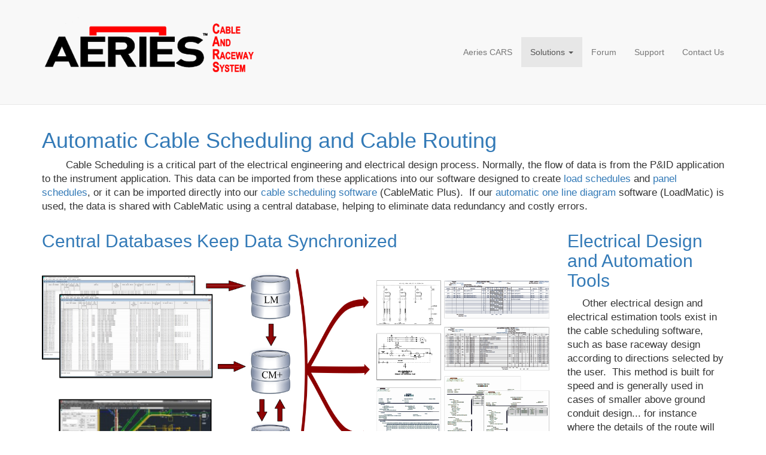

--- FILE ---
content_type: text/html; charset=utf-8
request_url: http://aeriescars.com/automatic-cable-scheduling-and-cable-routing-software
body_size: 8055
content:

<!DOCTYPE html>
<html class="htmlclass">
	<head id="ctl00_Head1" profile="http://dublincore.org/documents/dcq-html/"><meta charset="utf-8" /><meta http-equiv="x-ua-compatible" content="ie=edge" /><title>
	Automatic Cable Scheduling and Cable Routing
</title><meta name="viewport" content="width=device-width, initial-scale=1" /><meta name="SKYPE_TOOLBAR" content="SKYPE_TOOLBAR_PARSER_COMPATIBLE" /><link rel="apple-touch-icon" sizes="57x57" href="Data/Sites/1/skins/framework/img/favicons/apple-touch-icon-57x57.png" /><link rel="apple-touch-icon" sizes="60x60" href="Data/Sites/1/skins/framework/img/favicons/apple-touch-icon-60x60.png" /><link rel="apple-touch-icon" sizes="72x72" href="Data/Sites/1/skins/framework/img/favicons/apple-touch-icon-72x72.png" /><link rel="apple-touch-icon" sizes="76x76" href="Data/Sites/1/skins/framework/img/favicons/apple-touch-icon-76x76.png" /><link rel="apple-touch-icon" sizes="114x114" href="Data/Sites/1/skins/framework/img/favicons/apple-touch-icon-114x114.png" /><link rel="apple-touch-icon" sizes="120x120" href="Data/Sites/1/skins/framework/img/favicons/apple-touch-icon-120x120.png" /><link rel="apple-touch-icon" sizes="144x144" href="Data/Sites/1/skins/framework/img/favicons/apple-touch-icon-144x144.png" /><link rel="apple-touch-icon" sizes="152x152" href="Data/Sites/1/skins/framework/img/favicons/apple-touch-icon-152x152.png" /><link rel="apple-touch-icon" sizes="180x180" href="Data/Sites/1/skins/framework/img/favicons/apple-touch-icon-180x180.png" /><link rel="icon" type="image/png" href="Data/Sites/1/skins/framework/img/favicons/favicon-32x32.png" sizes="32x32" /><link rel="icon" type="image/png" href="Data/Sites/1/skins/framework/img/favicons/favicon-194x194.png" sizes="194x194" /><link rel="icon" type="image/png" href="Data/Sites/1/skins/framework/img/favicons/favicon-96x96.png" sizes="96x96" /><link rel="icon" type="image/png" href="Data/Sites/1/skins/framework/img/favicons/android-chrome-192x192.png" sizes="192x192" /><link rel="icon" type="image/png" href="Data/Sites/1/skins/framework/img/favicons/favicon-16x16.png" sizes="16x16" /><link rel="manifest" href="Data/Sites/1/skins/framework/img/favicons/manifest.json" /><link rel="mask-icon" href="Data/Sites/1/skins/framework/img/favicons/safari-pinned-tab.svg" color="#5bbad5" /><link rel="shortcut icon" href="Data/Sites/1/skins/framework/img/favicons/favicon.ico" /><meta name="msapplication-TileColor" content="#2d89ef" /><meta name="msapplication-TileImage" content="img/favicons/mstile-144x144.png" /><meta name="msapplication-config" content="img/favicons/browserconfig.xml" /><meta name="theme-color" content="#ffffff" />
<meta name="description" content="The automatic cable routing, cable sizing, and cable scheduling software with revision control." />
<meta property="og:description" content="The automatic cable routing, cable sizing, and cable scheduling software with revision control." />
<meta name="keywords" content="automatic cable routing, cable scheduling, revision control" />
<link rel="schema.DC" hreflang="en-us" href="http://purl.org/dc/elements/1.1/"  />
<link rel="schema.DCTERMS" hreflang="en-us" href="http://purl.org/dc/terms/"  />
<meta name="DC.description" content="The automatic cable routing, cable sizing, and cable scheduling software with revision control." lang="en" dir="ltr"  />
<meta name="DC.subject" content="Cable Scheduling and Cable Routing Software" lang="en" dir="ltr"  />
<meta name="DC.identifier" scheme="DCTERMS.URI" content="https://aeriescars.com/automatic-cable-scheduling-and-cable-routing-software" lang="en" dir="ltr"  />
<meta name="DC.publisher" content="Aeries CARS" lang="en" dir="ltr"  />
<meta name="DC.creator" content="Aeries CARS" lang="en" dir="ltr"  />
<link rel="search" type="application/opensearchdescription+xml" title="Aeries CARS" href="http://aeriescars.com/SearchEngineInfo.ashx" />

		<!-- Style -->
		<link rel="stylesheet" href="//maxcdn.bootstrapcdn.com/font-awesome/4.7.0/css/font-awesome.min.css" />
<link rel='stylesheet' type='text/css' href='/Data/Sites/1/skins/framework/js/vendors/smartmenus/jquery.smartmenus.bootstrap.css?v=5dc13a5d-28d7-4658-89f4-f05e161ded55'><link rel="stylesheet" href="//code.jquery.com/ui/1.12.1/themes/smoothness/jquery-ui.css" />
<link rel='stylesheet' type='text/css' href='/csshandler.ashx?skin=framework&amp;s=1&amp;v=2.6.0.2&amp;sv=5dc13a5d-28d7-4658-89f4-f05e161ded55' />


		<!-- Scripts -->
		
		<script src="//code.jquery.com/jquery-3.2.1.js" integrity="sha256-DZAnKJ/6XZ9si04Hgrsxu/8s717jcIzLy3oi35EouyE=" crossorigin="anonymous"></script>
		<script>window.jQuery || document.write('<script src=\'/Data/Sites/1/skins/framework/js/vendors/jquery/jquery-3.2.1.min.js\'><\/script>')</script>
		<script src="//code.jquery.com/ui/1.12.1/jquery-ui.min.js" integrity="sha256-VazP97ZCwtekAsvgPBSUwPFKdrwD3unUfSGVYrahUqU=" crossorigin="anonymous"></script>
		<script>window.jQuery.ui || document.write('<script src=\'/Data/Sites/1/skins/framework/js/vendors/jquery/jquery-ui-1.12.1/jquery-ui.min.js\'><\/script>')</script><script>window.jQuery.ui || document.write('<link rel=\'stylesheet\' href=\'/Data/Sites/1/skins/framework/js/vendors/jquery/jquery-ui-1.12.1/jquery-ui.min.css?v=5dc13a5d-28d7-4658-89f4-f05e161ded55\'>')</script>
		<!-- Change JQueryUI plugin names to fix name collision with Bootstrap. -->
		<script>$.widget.bridge('uiTooltip', $.ui.tooltip);$.widget.bridge('uiButton', $.ui.button);</script>
	
<link rel='canonical' href='http://aeriescars.com/automatic-cable-scheduling-and-cable-routing-software' /></head>
	<body id="ctl00_Body" class="pagebody">
		
		<script type="text/javascript"> 
(function(i,s,o,g,r,a,m){i['GoogleAnalyticsObject']=r;i[r]=i[r]||function(){
(i[r].q=i[r].q||[]).push(arguments)},i[r].l=1*new Date();a=s.createElement(o),
m=s.getElementsByTagName(o)[0];a.async=1;a.src=g;m.parentNode.insertBefore(a,m)
})(window,document,'script','//www.google-analytics.com/analytics.js','ga');
ga('create', 'UA-120798602-1', 'auto');
ga('set', 'anonymizeIp', true); ga('send', 'pageview'); 
 </script>
		
		<form method="post" action="/" id="aspnetForm" class="main-form">
<div class="aspNetHidden">
<input type="hidden" name="__EVENTTARGET" id="__EVENTTARGET" value="" />
<input type="hidden" name="__EVENTARGUMENT" id="__EVENTARGUMENT" value="" />
<input type="hidden" name="__VIEWSTATEFIELDCOUNT" id="__VIEWSTATEFIELDCOUNT" value="3" />
<input type="hidden" name="__VIEWSTATE" id="__VIEWSTATE" value="NJAjfEH09MRCH/XpHyYnTdEtEK5PWuPXblQ5JKo8Br9scSJatrcnOGbURd5QmYr72h2iwH9j8Imc/Tpxr+3swLsXI94ailjnv23N2gZ4JJbt1IbJO14osbZsBxavEJ5jzpzw042yw57Vcxp5oPx1ULfoqOIYHWKknOYEOPeqcS+EU6AOF6+7Y9IjczzlO03YIyRh84gh4XLONmlhEXUJc+qkzF6arEs/[base64]/u2GV0Ry7t3JVPxqs" />
<input type="hidden" name="__VIEWSTATE1" id="__VIEWSTATE1" value="szmCkld/pDWVDgv2L5Eph5yc9Jauoz3QhxSd7ViyEDm4u2ZHFcc7a0Pwxjbf+AKWQtAZQOQUk4QOaTbrDoVMdRjwX+7Pt2fph0ihxHgPX5H8UgkL/gFWBKDCMePjEn6EWtBYmBoOXG+fJgmcj7iJdz2/[base64]/x29arTlrDJ1TEkfa/kqByl55O3oCCjg//PhhQXNXo5O7cB9DKUb2xX6OM4ucG5hpi" />
<input type="hidden" name="__VIEWSTATE2" id="__VIEWSTATE2" value="r7vKwAT9LoXj4Ugv4j+Ki8aF5hoZ2Lqvnmh9GvE2Jb7gH6Ex01P0RYm1VIt+cwxWMaSxguBgfc+Xue85Nu5D/lC0UCPq8MZRCigIuJfx3FWoyn/5njigqP4VKCZStypeBaRxzZqMVqfTZT4Y0kkDq/KZjezZXF06EnoddtlZZDs9HPCCUmu6idpTE4p/PfzM3EQurm0yavHGT0885805W+sTpUOPwPTdAlnvn0hTfFfdXsRU/ymO47GazCNUGbNWj07b98QpWPkM3NlNEIzhB0MhnhnhlhE9oPHI/zA/dL/C3rR0s2qRZhnxGMxHbkA13wx7jpbMx5/0+P9TQaYIahPy2wnw1zuyWChhtEaLnGjGEHtcMUY=" />
</div>

<script type="text/javascript">
//<![CDATA[
var theForm = document.forms['aspnetForm'];
if (!theForm) {
    theForm = document.aspnetForm;
}
function __doPostBack(eventTarget, eventArgument) {
    if (!theForm.onsubmit || (theForm.onsubmit() != false)) {
        theForm.__EVENTTARGET.value = eventTarget;
        theForm.__EVENTARGUMENT.value = eventArgument;
        theForm.submit();
    }
}
//]]>
</script>



<script src="/ScriptResource.axd?d=8zhrNpH1XqqqN8EI1mh_MlGn60eY8tkWwDTuBNw2lbsU2MEOeZMJrC17mOCLg9XFnyiOarpu5UocR6P8eeZiBX85XKOc1A76O7lTnxZDHNB1qnHnFZJI0z0ufKGnr_ALTgfWqbRgQCUs9thaZJBEwSgc3Mk1" type="text/javascript"></script>
<script src="//ajax.aspnetcdn.com/ajax/4.5/6/WebFormsBundle.js" type="text/javascript"></script>
<script src="//ajax.aspnetcdn.com/ajax/4.5/6/MsAjaxBundle.js" type="text/javascript"></script>
<script type="text/javascript">
//<![CDATA[
if (typeof(Sys) === 'undefined') throw new Error('ASP.NET Ajax client-side framework failed to load.');
//]]>
</script>

<div class="aspNetHidden">

	<input type="hidden" name="__VIEWSTATEGENERATOR" id="__VIEWSTATEGENERATOR" value="CA0B0334" />
	<input type="hidden" name="__EVENTVALIDATION" id="__EVENTVALIDATION" value="Uh4fDNcp1v0qF0GKEJiC5Qpn90kB+UBYnCGaUytUzx13avnVRypTX2Ilu11+Bq0gdSr/6gOHooHrgAH8ej0aZev3WCfqTLGzj0arEdS96oYVzDbTG7RH4xp3oWGOQ07QSWDlz437d1aMR6X4+3QP3uO13Eo=" />
</div>
			
			
			
			<script type="text/javascript">
//<![CDATA[
Sys.WebForms.PageRequestManager._initialize('ctl00$ScriptManager1', 'aspnetForm', [], [], [], 90, 'ctl00');
//]]>
</script>


			<!--[if lt IE 9]>
	<div class="alert alert-warning alert-dismissible alert-browser" role="alert">
		<div class="container">
			<button type="button" class="close" data-dismiss="alert" aria-label="Close"><span aria-hidden="true">&times;</span></button>
			<strong><span class="fa fa-exclamation-triangle fa-fw"></span> Attention!</strong> Your browser is <strong>out-dated.</strong>&nbsp;&nbsp;Please upgrade to a different browser.&nbsp;&nbsp;Go to <a class="alert-link" href="http://browsehappy.com/" target="_blank" title="Online. Worry-free. Upgrade your browser today!">BrowseHappy.com</a> to learn about better and safer browsing.<br>
			<strong><span class="fa fa-info-circle fa-fw"></span> NOTE:</strong> If you are seeing this message in IE 9-11 please turn off IE Compatibility View to experience this site to the fullest extent!
		</div>
	</div>
<![endif]-->

	

	

	

		<script>var hideAdminDrawerInitially = true;</script>


			<div class="sitewrap">
				<header class="head" role="banner">
					<nav class="navbar navbar-default navbar-static-top navbar-site">
						<div class="container flex-children flex-stretch">
							<div class="navbar-header fb-parent fb-row fb-ai-center fb-j-start fb-sm-33">
								<button type="button" class="navbar-toggle collapsed" data-toggle="collapse" data-target="#site-menu" aria-expanded="false">
									<span class="sr-only">Toggle navigation</span>
									<span class="icon-bar"></span>
									<span class="icon-bar"></span>
									<span class="icon-bar"></span>
								</button>

								<a href='/' title='Automated Electrical Engineering, Electrical Design, and Construction Management Software' class='navbar-brand navbar-logo'><img class='site-logo' alt='Automated Electrical Engineering, Electrical Design, and Construction Management Software' src='/Data/Sites/1/logos/AERIES_LOGO_CARS.png' /></a>
								
							</div>

							<div class="collapse navbar-collapse fb-parent fb-row fb-j-end fb-ai-center fb-sm-66" id="site-menu">
								
<ul class='nav navbar-nav navbar-right'><li><a href='/electrical-engineering-electrical-design-software'>Aeries CARS</a></li><li class='dropdown-toggle active'><a href='/electrical-design-software-construction-management'>Solutions</a><ul class='dropdown-menu'><li><a href='/wiring-schematics-one-line-diagrams'>LoadMatic: Power Systems Engineering</a></li><li class='dropdown-toggle'><a href='/3d-raceway-modelling-duct-bank-design-software'>3D Raceway Modeling and Duct Bank Design</a><ul class='dropdown-menu'><li><a href='/traymatic-raceway-design'>TrayMatic: Raceway Design</a></li></ul></li><li class='dropdown-toggle active'><a href='/automatic-cable-scheduling-and-cable-routing-software'>Automatic Cable Scheduling and Cable Routing</a><ul class='dropdown-menu'><li><a href='/cablematic-plus-automatic-cable-routing-and-scheduling'>CableMatic Plus: Revision Control and Cable Scheduling Software</a></li></ul></li><li><a href='/construction-management-electrical-contractor-software'>CableMatic Builder: Construction Management</a></li></ul></li><li><a href='/aeries-electrical-design-forum'>Forum</a></li><li><a href='/electrical-design-software-support'>Support</a></li><li><a href='/contact-electrical-engineering-software-aeries-cars'>Contact Us</a></li></ul>



							</div>
						</div>
					</nav>
				</header>


				<main class="main-content">
					<div class=' cmszone top-pane clearfix'>

						
<div class='outerwrap'>


<div class='panelwrapper htmlmodule'>

<a id='module1152' class='moduleanchor'></a>
<div class='outerbody'>

<div class='modulecontent'>


<div id='ctl00_altContent1_ctl00_divContent'>
<h1><a href="#cable-scheduling-software">Automatic Cable Scheduling and&nbsp;Cable Routing</a></h1>

<p class="text-indent-1"><span class="font-large">Cable Scheduling is a critical part of the electrical engineering and electrical design process. Normally, the flow of data is from the P&amp;ID application to the instrument application. This data can be imported from these applications into our software designed to create <a href="https://aeriescars.com/wiring-schematics-one-line-diagrams">load schedules</a> and <a href="https://aeriescars.com/wiring-schematics-one-line-diagrams">panel schedules</a>,&nbsp;or it can be imported directly into our <a href="https://aeriescars.com/cablematic-plus-automatic-cable-routing-and-scheduling">cable scheduling software</a> (CableMatic Plus).&nbsp; If our&nbsp;<a href="https://aeriescars.com/wiring-schematics-one-line-diagrams" target="_blank">automatic one line diagram</a>&nbsp;software (LoadMatic) is used, the data is shared with CableMatic using a central database, helping to eliminate data redundancy and costly&nbsp;errors.</span></p>

</div>
<input type="hidden" name="ctl00$altContent1$ctl00$hdnIsDirty" id="ctl00_altContent1_ctl00_hdnIsDirty" />






</div>


</div>


</div>


</div>

					
</div>

					<div class="container">
						

						<div class="row" id="start-content">
							

							<div id='ctl00_divCenter' class='col-md-9 center-right center-pane clearfix'>

								
<div class='outerwrap'>


<div class='panelwrapper htmlmodule'>

<a id='module1202' class='moduleanchor'></a>
<div class='outerbody'>

<div class='modulecontent'>


<div id='ctl00_mainContent_ctl00_divContent'>
<h2><span class="font-normal"><a id="cable-scheduling-software" name="cable-scheduling-software">Central Databases Keep Data Synchronized</a></span></h2>

<p>&nbsp; &nbsp; &nbsp;<img alt="An image depicting the relational database used in the Aeries Cable  and Raceway System." class="image-right" src="/Data/Sites/1/media/GalleryImages/databaserelationships.png" /></p>

<p>&nbsp;</p>

<p class="text-indent-1">&nbsp;</p>

<p class="text-indent-1"><span class="font-large">Once in the Aeries system, the data is utilized intelligently to assist the user throughout the processes of electrical design. When using the <a href="https://aeriescars.com/">Aeries CARS software</a> suite, the cable scheduling&nbsp;software&nbsp;uses this same&nbsp;central database for <b>automatic cable routing</b>, <b>cable scheduling</b>, <b>preparing raceway schedules</b>, and <b>creating bills of materials</b>.&nbsp; In addition, accurate revision control is maintained&nbsp;over changes made during the design of the project; this ensures&nbsp;accurate installation in the construction environment.&nbsp; As deliverables are created, they can be issued to the construction team on a scheduled basis, or on a nightly/daily basis, either using the <a href="https://aeriescars.com/construction-management-electrical-contractor-software">construction management</a>&nbsp;software or using the deliverables created along your design process.&nbsp; Either method can be used, at any time,&nbsp;dependent on the needs of the project.</span></p>

</div>
<input type="hidden" name="ctl00$mainContent$ctl00$hdnIsDirty" id="ctl00_mainContent_ctl00_hdnIsDirty" />






</div>


</div>


</div>


</div>

							
</div>

							<div id='ctl00_divRight' class='right-center cmszone right-pane col-md-3 clearfix'>

								
<div class='outerwrap'>


<div class='panelwrapper htmlmodule'>

<a id='module1203' class='moduleanchor'></a>
<div class='outerbody'>

<div class='modulecontent'>


<div id='ctl00_rightContent_ctl00_divContent'>
<h2 style="color:#337AB7">Electrical Design and Automation Tools</h2>

<p><span style="font-size:12.5pt"><span style="background:white"><span style="line-height:107%"><span style="font-family:&quot;Helvetica&quot;,sans-serif"><span style="color:#333333">&nbsp; &nbsp; &nbsp;Other electrical design and electrical estimation tools exist in the cable scheduling software, such as base raceway design according to directions selected by the user.&nbsp; T</span></span></span></span></span><span style="font-size:12.5pt"><span style="background:white"><span style="line-height:107%"><span style="font-family:&quot;Helvetica&quot;,sans-serif"><span style="color:#333333">his method is built for speed and is generally used in cases of smaller above ground conduit design... for instance where the details of the route will be the responsibility of the construction team, or a 'Field Run' conduit.&nbsp;</span></span></span></span></span></p>

<p><span style="font-size:12.5pt"><span style="background:white"><span style="line-height:107%"><span style="font-family:&quot;Helvetica&quot;,sans-serif"><span style="color:#333333">&nbsp; &nbsp; &nbsp;Alternately, your electrical raceway system can be designed semi-automatically using our </span></span></span></span></span><a href="https://aeriescars.com/3d-raceway-modelling-duct-bank-design-software" style="box-sizing:border-box; font-variant-ligatures:normal; font-variant-caps:normal; orphans:2; text-align:start; widows:2; -webkit-text-stroke-width:0px; word-spacing:0px"><span style="font-size:12.5pt"><span style="background:white"><span style="line-height:107%"><span style="font-family:&quot;Helvetica&quot;,sans-serif"><span style="color:#337ab7"><span style="text-decoration:none"><span style="text-underline:none">TrayMatic </span></span></span></span></span></span></span></a><span style="font-size:12.5pt"><span style="background:white"><span style="line-height:107%"><span style="font-family:&quot;Helvetica&quot;,sans-serif"><span style="color:#333333"><span style="font-variant-ligatures:normal; text-align:start; -webkit-text-stroke-width:0px"><span style="font-variant-caps:normal"><span style="orphans:2"><span style="widows:2"><span style="text-decoration-thickness:initial"><span style="text-decoration-style:initial"><span style="text-decoration-color:initial"><span style="float:none"><span style="word-spacing:0px">software where a more intricate detail is necessary... such as duct bank design and larger diameter 3d conduit design and cable tray.&nbsp;Raceway systems that are created in our </span></span></span></span></span></span></span></span></span></span></span></span></span></span><a href="https://aeriescars.com/3d-raceway-modelling-duct-bank-design-software" style="box-sizing:border-box; font-variant-ligatures:normal; font-variant-caps:normal; orphans:2; text-align:start; widows:2; -webkit-text-stroke-width:0px; word-spacing:0px"><span style="font-size:12.5pt"><span style="background:white"><span style="line-height:107%"><span style="font-family:&quot;Helvetica&quot;,sans-serif"><span style="color:#337ab7"><span style="text-decoration:none"><span style="text-underline:none">raceway modelling software</span></span></span></span></span></span></span></a><span style="font-size:12.5pt"><span style="background:white"><span style="line-height:107%"><span style="font-family:&quot;Helvetica&quot;,sans-serif"><span style="color:#333333"><span style="font-variant-ligatures:normal; text-align:start; -webkit-text-stroke-width:0px"><span style="font-variant-caps:normal"><span style="orphans:2"><span style="widows:2"><span style="text-decoration-thickness:initial"><span style="text-decoration-style:initial"><span style="text-decoration-color:initial"><span style="float:none"><span style="word-spacing:0px"> are imported to the cable scheduling software automatically for the user.</span></span></span></span></span></span></span></span></span></span></span></span></span></span></p>

</div>
<input type="hidden" name="ctl00$rightContent$ctl00$hdnIsDirty" id="ctl00_rightContent_ctl00_hdnIsDirty" />






</div>


</div>


</div>


</div>

							
</div>
						</div>
					</div>

					
				</main>
			</div>


			<footer class="foot">
				<div class="container">
					<hr>
					<div class="row">
						<div class="col-sm-6 text-xs-center text-sm-left">
							<small>&copy; 2026 Aeries CARS, LLC. All Rights Reserved.</small>
						</div>
						<div class="col-sm-6 text-xs-center text-sm-right">
							<a class="sitelink" rel="nofollow" href="/Secure/Login.aspx?returnurl=%2fautomatic-cable-scheduling-and-cable-routing-software">Login</a>
						</div>
					</div>
					<br>
				</div>
			</footer>
		
<script type="text/javascript">Sys.Application.add_load(function() { var form = Sys.WebForms.PageRequestManager.getInstance()._form; form._initialAction = form.action = window.location.href; }); </script>
<script type="text/javascript">
//<![CDATA[

WebForm_InitCallback();//]]>
</script>

<script type="text/javascript" > $('div.mojo-accordion').accordion({});$('div.mojo-accordion-nh').accordion({heightStyle:'content',animate:{opacity:'toggle',duration:'400'}}); $('div.mojo-tabs').tabs({}); $('input.jqbutton').button(); $('.jqtt').tooltip(); $('.faqs dd').hide();$('.faqs dt').hover(function(){$(this).addClass('hover')},function(){$(this).removeClass('hover')}).click(function(){ $(this).next().slideToggle('normal'); });  $("a.unclickable").click(function(){ return false; });</script></form>

		
<script type="text/javascript"> 
(function() {
var ga = document.createElement('script'); ga.type = 'text/javascript'; ga.async = true; 
ga.src = ('https:' == document.location.protocol ? 'https://ssl' : 'http://www') + '.google-analytics.com/ga.js';
(document.getElementsByTagName('head')[0] || document.getElementsByTagName('body')[0]).appendChild(ga);
})();
</script>

		<!-- Main Script -->
		
<script src="/Data/Sites/1/skins/framework/js/bootstrap.min.js" type="text/javascript" ></script>
		<!-- Change Bootstrap plugin names to fix name collision with jQueryUI -->
		<script>var bstt = $.fn.tooltip.noConflict(); $.fn.bsTooltip = bstt;</script>
		
<script src="/Data/Sites/1/skins/framework/js/vendors/smartmenus/jquery.smartmenus.min.js" type="text/javascript" ></script>
		
<script src="/Data/Sites/1/skins/framework/js/vendors/smartmenus/jquery.smartmenus.bootstrap.min.js" type="text/javascript" ></script>
		
<script src="/Data/Sites/1/skins/framework/js/main.min.js" type="text/javascript" ></script>
		
	<script defer src="https://static.cloudflareinsights.com/beacon.min.js/vcd15cbe7772f49c399c6a5babf22c1241717689176015" integrity="sha512-ZpsOmlRQV6y907TI0dKBHq9Md29nnaEIPlkf84rnaERnq6zvWvPUqr2ft8M1aS28oN72PdrCzSjY4U6VaAw1EQ==" data-cf-beacon='{"version":"2024.11.0","token":"3ef2d4d8ba664146a82044f1516363a5","r":1,"server_timing":{"name":{"cfCacheStatus":true,"cfEdge":true,"cfExtPri":true,"cfL4":true,"cfOrigin":true,"cfSpeedBrain":true},"location_startswith":null}}' crossorigin="anonymous"></script>
</body>
</html>

--- FILE ---
content_type: text/css
request_url: http://aeriescars.com/csshandler.ashx?skin=framework&s=1&v=2.6.0.2&sv=5dc13a5d-28d7-4658-89f4-f05e161ded55
body_size: 41361
content:
 html{font-family:sans-serif;-ms-text-size-adjust:100%;-webkit-text-size-adjust:100%}body{margin:0}article,aside,details,figcaption,figure,footer,header,hgroup,main,menu,nav,section,summary{display:block}audio,canvas,progress,video{display:inline-block;vertical-align:baseline}audio:not([controls]){display:none;height:0}[hidden],template{display:none}a{background-color:transparent}a:active,a:hover{outline:0}abbr[title]{border-bottom:1px dotted}b,strong{font-weight:700}dfn{font-style:italic}h1{font-size:2em;margin:.67em 0}mark{background:#ff0;color:#000}small{font-size:80%}sub,sup{font-size:75%;line-height:0;position:relative;vertical-align:baseline}sup{top:-0.5em}sub{bottom:-0.25em}img{border:0}svg:not(:root){overflow:hidden}figure{margin:1em 40px}hr{-webkit-box-sizing:content-box;box-sizing:content-box;height:0}pre{overflow:auto}code,kbd,pre,samp{font-family:monospace,monospace;font-size:1em}button,input,optgroup,select,textarea{color:inherit;font:inherit;margin:0}button{overflow:visible}button,select{text-transform:none}button,html input[type=button],input[type=reset],input[type=submit]{-webkit-appearance:button;cursor:pointer}button[disabled],html input[disabled]{cursor:default}button::-moz-focus-inner,input::-moz-focus-inner{border:0;padding:0}input{line-height:normal}input[type=checkbox],input[type=radio]{-webkit-box-sizing:border-box;box-sizing:border-box;padding:0}input[type=number]::-webkit-inner-spin-button,input[type=number]::-webkit-outer-spin-button{height:auto}input[type=search]{-webkit-appearance:textfield;-webkit-box-sizing:content-box;box-sizing:content-box}input[type=search]::-webkit-search-cancel-button,input[type=search]::-webkit-search-decoration{-webkit-appearance:none}fieldset{border:1px solid silver;margin:0 2px;padding:.35em .625em .75em}legend{border:0;padding:0}textarea{overflow:auto}optgroup{font-weight:700}table{border-collapse:collapse;border-spacing:0}td,th{padding:0}@media print{*,:after,:before{background:transparent!important;color:#000!important;-webkit-box-shadow:none!important;box-shadow:none!important;text-shadow:none!important}a,a:visited{text-decoration:underline}a[href]:after{content:" (" attr(href) ")"}abbr[title]:after{content:" (" attr(title) ")"}a[href^="#"]:after,a[href^="javascript:"]:after{content:""}blockquote,pre{border:1px solid #999;page-break-inside:avoid}thead{display:table-header-group}img,tr{page-break-inside:avoid}img{max-width:100%!important}.eventlistview .summary.url,h2,h3,p{orphans:3;widows:3}.eventlistview .summary.url,h2,h3{page-break-after:avoid}.navbar{display:none}.btn>.caret,.dropup>.btn>.caret{border-top-color:#000!important}.label,.tagslabel+.blogtags a{border:1px solid #000}.forums table,.forumview table,.table{border-collapse:collapse!important}.forums table td,.forums table th,.forumview table td,.forumview table th,.table td,.table th{background-color:#fff!important}.forums table td,.forums table th,.forumview table td,.forumview table th,.table-bordered td,.table-bordered th{border:1px solid #ddd!important}}@font-face{font-family:'Glyphicons Halflings';src:url("/Data/Sites/1/skins/framework/../fonts/glyphicons-halflings-regular.eot");src:url("/Data/Sites/1/skins/framework/../fonts/glyphicons-halflings-regular.eot?#iefix") format('embedded-opentype'),url("/Data/Sites/1/skins/framework/../fonts/glyphicons-halflings-regular.woff2") format('woff2'),url("/Data/Sites/1/skins/framework/../fonts/glyphicons-halflings-regular.woff") format('woff'),url("/Data/Sites/1/skins/framework/../fonts/glyphicons-halflings-regular.ttf") format('truetype'),url("/Data/Sites/1/skins/framework/../fonts/glyphicons-halflings-regular.svg#glyphicons_halflingsregular") format('svg')}.glyphicon{position:relative;top:1px;display:inline-block;font-family:'Glyphicons Halflings';font-style:normal;font-weight:400;line-height:1;-webkit-font-smoothing:antialiased;-moz-osx-font-smoothing:grayscale}.glyphicon-asterisk:before{content:"\002a"}.glyphicon-plus:before{content:"\002b"}.glyphicon-eur:before,.glyphicon-euro:before{content:"\20ac"}.glyphicon-minus:before{content:"\2212"}.glyphicon-cloud:before{content:"\2601"}.glyphicon-envelope:before{content:"\2709"}.glyphicon-pencil:before{content:"\270f"}.glyphicon-glass:before{content:"\e001"}.glyphicon-music:before{content:"\e002"}.glyphicon-search:before{content:"\e003"}.glyphicon-heart:before{content:"\e005"}.glyphicon-star:before{content:"\e006"}.glyphicon-star-empty:before{content:"\e007"}.glyphicon-user:before{content:"\e008"}.glyphicon-film:before{content:"\e009"}.glyphicon-th-large:before{content:"\e010"}.glyphicon-th:before{content:"\e011"}.glyphicon-th-list:before{content:"\e012"}.glyphicon-ok:before{content:"\e013"}.glyphicon-remove:before{content:"\e014"}.glyphicon-zoom-in:before{content:"\e015"}.glyphicon-zoom-out:before{content:"\e016"}.glyphicon-off:before{content:"\e017"}.glyphicon-signal:before{content:"\e018"}.glyphicon-cog:before{content:"\e019"}.glyphicon-trash:before{content:"\e020"}.glyphicon-home:before{content:"\e021"}.glyphicon-file:before{content:"\e022"}.glyphicon-time:before{content:"\e023"}.glyphicon-road:before{content:"\e024"}.glyphicon-download-alt:before{content:"\e025"}.glyphicon-download:before{content:"\e026"}.glyphicon-upload:before{content:"\e027"}.glyphicon-inbox:before{content:"\e028"}.glyphicon-play-circle:before{content:"\e029"}.glyphicon-repeat:before{content:"\e030"}.glyphicon-refresh:before{content:"\e031"}.glyphicon-list-alt:before{content:"\e032"}.glyphicon-lock:before{content:"\e033"}.glyphicon-flag:before{content:"\e034"}.glyphicon-headphones:before{content:"\e035"}.glyphicon-volume-off:before{content:"\e036"}.glyphicon-volume-down:before{content:"\e037"}.glyphicon-volume-up:before{content:"\e038"}.glyphicon-qrcode:before{content:"\e039"}.glyphicon-barcode:before{content:"\e040"}.glyphicon-tag:before{content:"\e041"}.glyphicon-tags:before{content:"\e042"}.glyphicon-book:before{content:"\e043"}.glyphicon-bookmark:before{content:"\e044"}.glyphicon-print:before{content:"\e045"}.glyphicon-camera:before{content:"\e046"}.glyphicon-font:before{content:"\e047"}.glyphicon-bold:before{content:"\e048"}.glyphicon-italic:before{content:"\e049"}.glyphicon-text-height:before{content:"\e050"}.glyphicon-text-width:before{content:"\e051"}.glyphicon-align-left:before{content:"\e052"}.glyphicon-align-center:before{content:"\e053"}.glyphicon-align-right:before{content:"\e054"}.glyphicon-align-justify:before{content:"\e055"}.glyphicon-list:before{content:"\e056"}.glyphicon-indent-left:before{content:"\e057"}.glyphicon-indent-right:before{content:"\e058"}.glyphicon-facetime-video:before{content:"\e059"}.glyphicon-picture:before{content:"\e060"}.glyphicon-map-marker:before{content:"\e062"}.glyphicon-adjust:before{content:"\e063"}.glyphicon-tint:before{content:"\e064"}.glyphicon-edit:before{content:"\e065"}.glyphicon-share:before{content:"\e066"}.glyphicon-check:before{content:"\e067"}.glyphicon-move:before{content:"\e068"}.glyphicon-step-backward:before{content:"\e069"}.glyphicon-fast-backward:before{content:"\e070"}.glyphicon-backward:before{content:"\e071"}.glyphicon-play:before{content:"\e072"}.glyphicon-pause:before{content:"\e073"}.glyphicon-stop:before{content:"\e074"}.glyphicon-forward:before{content:"\e075"}.glyphicon-fast-forward:before{content:"\e076"}.glyphicon-step-forward:before{content:"\e077"}.glyphicon-eject:before{content:"\e078"}.glyphicon-chevron-left:before{content:"\e079"}.glyphicon-chevron-right:before{content:"\e080"}.glyphicon-plus-sign:before{content:"\e081"}.glyphicon-minus-sign:before{content:"\e082"}.glyphicon-remove-sign:before{content:"\e083"}.glyphicon-ok-sign:before{content:"\e084"}.glyphicon-question-sign:before{content:"\e085"}.glyphicon-info-sign:before{content:"\e086"}.glyphicon-screenshot:before{content:"\e087"}.glyphicon-remove-circle:before{content:"\e088"}.glyphicon-ok-circle:before{content:"\e089"}.glyphicon-ban-circle:before{content:"\e090"}.glyphicon-arrow-left:before{content:"\e091"}.glyphicon-arrow-right:before{content:"\e092"}.glyphicon-arrow-up:before{content:"\e093"}.glyphicon-arrow-down:before{content:"\e094"}.glyphicon-share-alt:before{content:"\e095"}.glyphicon-resize-full:before{content:"\e096"}.glyphicon-resize-small:before{content:"\e097"}.glyphicon-exclamation-sign:before{content:"\e101"}.glyphicon-gift:before{content:"\e102"}.glyphicon-leaf:before{content:"\e103"}.glyphicon-fire:before{content:"\e104"}.glyphicon-eye-open:before{content:"\e105"}.glyphicon-eye-close:before{content:"\e106"}.glyphicon-warning-sign:before{content:"\e107"}.glyphicon-plane:before{content:"\e108"}.glyphicon-calendar:before{content:"\e109"}.glyphicon-random:before{content:"\e110"}.glyphicon-comment:before{content:"\e111"}.glyphicon-magnet:before{content:"\e112"}.glyphicon-chevron-up:before{content:"\e113"}.glyphicon-chevron-down:before{content:"\e114"}.glyphicon-retweet:before{content:"\e115"}.glyphicon-shopping-cart:before{content:"\e116"}.glyphicon-folder-close:before{content:"\e117"}.glyphicon-folder-open:before{content:"\e118"}.glyphicon-resize-vertical:before{content:"\e119"}.glyphicon-resize-horizontal:before{content:"\e120"}.glyphicon-hdd:before{content:"\e121"}.glyphicon-bullhorn:before{content:"\e122"}.glyphicon-bell:before{content:"\e123"}.glyphicon-certificate:before{content:"\e124"}.glyphicon-thumbs-up:before{content:"\e125"}.glyphicon-thumbs-down:before{content:"\e126"}.glyphicon-hand-right:before{content:"\e127"}.glyphicon-hand-left:before{content:"\e128"}.glyphicon-hand-up:before{content:"\e129"}.glyphicon-hand-down:before{content:"\e130"}.glyphicon-circle-arrow-right:before{content:"\e131"}.glyphicon-circle-arrow-left:before{content:"\e132"}.glyphicon-circle-arrow-up:before{content:"\e133"}.glyphicon-circle-arrow-down:before{content:"\e134"}.glyphicon-globe:before{content:"\e135"}.glyphicon-wrench:before{content:"\e136"}.glyphicon-tasks:before{content:"\e137"}.glyphicon-filter:before{content:"\e138"}.glyphicon-briefcase:before{content:"\e139"}.glyphicon-fullscreen:before{content:"\e140"}.glyphicon-dashboard:before{content:"\e141"}.glyphicon-paperclip:before{content:"\e142"}.glyphicon-heart-empty:before{content:"\e143"}.glyphicon-link:before{content:"\e144"}.glyphicon-phone:before{content:"\e145"}.glyphicon-pushpin:before{content:"\e146"}.glyphicon-usd:before{content:"\e148"}.glyphicon-gbp:before{content:"\e149"}.glyphicon-sort:before{content:"\e150"}.glyphicon-sort-by-alphabet:before{content:"\e151"}.glyphicon-sort-by-alphabet-alt:before{content:"\e152"}.glyphicon-sort-by-order:before{content:"\e153"}.glyphicon-sort-by-order-alt:before{content:"\e154"}.glyphicon-sort-by-attributes:before{content:"\e155"}.glyphicon-sort-by-attributes-alt:before{content:"\e156"}.glyphicon-unchecked:before{content:"\e157"}.glyphicon-expand:before{content:"\e158"}.glyphicon-collapse-down:before{content:"\e159"}.glyphicon-collapse-up:before{content:"\e160"}.glyphicon-log-in:before{content:"\e161"}.glyphicon-flash:before{content:"\e162"}.glyphicon-log-out:before{content:"\e163"}.glyphicon-new-window:before{content:"\e164"}.glyphicon-record:before{content:"\e165"}.glyphicon-save:before{content:"\e166"}.glyphicon-open:before{content:"\e167"}.glyphicon-saved:before{content:"\e168"}.glyphicon-import:before{content:"\e169"}.glyphicon-export:before{content:"\e170"}.glyphicon-send:before{content:"\e171"}.glyphicon-floppy-disk:before{content:"\e172"}.glyphicon-floppy-saved:before{content:"\e173"}.glyphicon-floppy-remove:before{content:"\e174"}.glyphicon-floppy-save:before{content:"\e175"}.glyphicon-floppy-open:before{content:"\e176"}.glyphicon-credit-card:before{content:"\e177"}.glyphicon-transfer:before{content:"\e178"}.glyphicon-cutlery:before{content:"\e179"}.glyphicon-header:before{content:"\e180"}.glyphicon-compressed:before{content:"\e181"}.glyphicon-earphone:before{content:"\e182"}.glyphicon-phone-alt:before{content:"\e183"}.glyphicon-tower:before{content:"\e184"}.glyphicon-stats:before{content:"\e185"}.glyphicon-sd-video:before{content:"\e186"}.glyphicon-hd-video:before{content:"\e187"}.glyphicon-subtitles:before{content:"\e188"}.glyphicon-sound-stereo:before{content:"\e189"}.glyphicon-sound-dolby:before{content:"\e190"}.glyphicon-sound-5-1:before{content:"\e191"}.glyphicon-sound-6-1:before{content:"\e192"}.glyphicon-sound-7-1:before{content:"\e193"}.glyphicon-copyright-mark:before{content:"\e194"}.glyphicon-registration-mark:before{content:"\e195"}.glyphicon-cloud-download:before{content:"\e197"}.glyphicon-cloud-upload:before{content:"\e198"}.glyphicon-tree-conifer:before{content:"\e199"}.glyphicon-tree-deciduous:before{content:"\e200"}.glyphicon-cd:before{content:"\e201"}.glyphicon-save-file:before{content:"\e202"}.glyphicon-open-file:before{content:"\e203"}.glyphicon-level-up:before{content:"\e204"}.glyphicon-copy:before{content:"\e205"}.glyphicon-paste:before{content:"\e206"}.glyphicon-alert:before{content:"\e209"}.glyphicon-equalizer:before{content:"\e210"}.glyphicon-king:before{content:"\e211"}.glyphicon-queen:before{content:"\e212"}.glyphicon-pawn:before{content:"\e213"}.glyphicon-bishop:before{content:"\e214"}.glyphicon-knight:before{content:"\e215"}.glyphicon-baby-formula:before{content:"\e216"}.glyphicon-tent:before{content:"\26fa"}.glyphicon-blackboard:before{content:"\e218"}.glyphicon-bed:before{content:"\e219"}.glyphicon-apple:before{content:"\f8ff"}.glyphicon-erase:before{content:"\e221"}.glyphicon-hourglass:before{content:"\231b"}.glyphicon-lamp:before{content:"\e223"}.glyphicon-duplicate:before{content:"\e224"}.glyphicon-piggy-bank:before{content:"\e225"}.glyphicon-scissors:before{content:"\e226"}.glyphicon-bitcoin:before{content:"\e227"}.glyphicon-btc:before{content:"\e227"}.glyphicon-xbt:before{content:"\e227"}.glyphicon-yen:before{content:"\00a5"}.glyphicon-jpy:before{content:"\00a5"}.glyphicon-ruble:before{content:"\20bd"}.glyphicon-rub:before{content:"\20bd"}.glyphicon-scale:before{content:"\e230"}.glyphicon-ice-lolly:before{content:"\e231"}.glyphicon-ice-lolly-tasted:before{content:"\e232"}.glyphicon-education:before{content:"\e233"}.glyphicon-option-horizontal:before{content:"\e234"}.glyphicon-option-vertical:before{content:"\e235"}.glyphicon-menu-hamburger:before{content:"\e236"}.glyphicon-modal-window:before{content:"\e237"}.glyphicon-oil:before{content:"\e238"}.glyphicon-grain:before{content:"\e239"}.glyphicon-sunglasses:before{content:"\e240"}.glyphicon-text-size:before{content:"\e241"}.glyphicon-text-color:before{content:"\e242"}.glyphicon-text-background:before{content:"\e243"}.glyphicon-object-align-top:before{content:"\e244"}.glyphicon-object-align-bottom:before{content:"\e245"}.glyphicon-object-align-horizontal:before{content:"\e246"}.glyphicon-object-align-left:before{content:"\e247"}.glyphicon-object-align-vertical:before{content:"\e248"}.glyphicon-object-align-right:before{content:"\e249"}.glyphicon-triangle-right:before{content:"\e250"}.glyphicon-triangle-left:before{content:"\e251"}.glyphicon-triangle-bottom:before{content:"\e252"}.glyphicon-triangle-top:before{content:"\e253"}.glyphicon-console:before{content:"\e254"}.glyphicon-superscript:before{content:"\e255"}.glyphicon-subscript:before{content:"\e256"}.glyphicon-menu-left:before{content:"\e257"}.glyphicon-menu-right:before{content:"\e258"}.glyphicon-menu-down:before{content:"\e259"}.glyphicon-menu-up:before{content:"\e260"}*{-webkit-box-sizing:border-box;-moz-box-sizing:border-box;box-sizing:border-box}:after,:before{-webkit-box-sizing:border-box;-moz-box-sizing:border-box;box-sizing:border-box}html{font-size:10px;-webkit-tap-highlight-color:rgba(0,0,0,0)}body{font-family:"Helvetica Neue",Helvetica,Arial,sans-serif;font-size:14px;line-height:1.42857143;color:#333;background-color:#fff}button,input,select,textarea{font-family:inherit;font-size:inherit;line-height:inherit}a{color:#337ab7;text-decoration:none}a:focus,a:hover{color:#23527c;text-decoration:underline}a:focus{outline:5px auto -webkit-focus-ring-color;outline-offset:-2px}figure{margin:0}img{vertical-align:middle}.carousel-inner>.item>a>img,.carousel-inner>.item>img,.fthumbs img,.fthumbs img>img,.gallerylist .galleryitem>a>img,.img-responsive,.thumbnail>img,.thumbnail a>img{display:block;max-width:100%;height:auto}.img-rounded{border-radius:6px}.img-thumbnail{padding:4px;line-height:1.42857143;background-color:#fff;border:1px solid #ddd;border-radius:4px;-webkit-transition:all .2s ease-in-out;-o-transition:all .2s ease-in-out;transition:all .2s ease-in-out;display:inline-block;max-width:100%;height:auto}.img-circle{border-radius:50%}hr{margin-top:20px;margin-bottom:20px;border:0;border-top:1px solid #eee}.sr-only{position:absolute;width:1px;height:1px;margin:-1px;padding:0;overflow:hidden;clip:rect(0,0,0,0);border:0}.sr-only-focusable:active,.sr-only-focusable:focus{position:static;width:auto;height:auto;margin:0;overflow:visible;clip:auto}[role=button]{cursor:pointer}.blogitem .subtitle,.commenteditpanel legend .addcontent>strong,.commenteditpanel legend .operationheading,.commenteditpanel legend .settinglabel,.commenteditpanel legend label,.ec-title td:nth-child(2),.eventcalheader td:nth-child(2),.eventcalheader td:nth-child(2) h3,.eventlistview .summary.url,.h1,.h2,.h3,.h4,.h5,.h6,h1,h2,h3,h4,h5,h6{font-family:inherit;font-weight:500;line-height:1.1;color:inherit}.blogitem .subtitle .small,.blogitem .subtitle small,.h1 .small,.h1 small,.h2 .small,.h2 small,.h3 .small,.h3 small,.h4 .small,.h4 small,.h5 .small,.h5 small,.h6 .small,.h6 small,h1 .small,h1 small,h2 .small,h2 small,h3 .small,h3 small,h4 .small,h4 small,h5 .small,h5 small,h6 .small,h6 small{font-weight:400;line-height:1;color:#777}.blogitem .subtitle,.commenteditpanel legend .addcontent>strong,.commenteditpanel legend .operationheading,.commenteditpanel legend .settinglabel,.commenteditpanel legend label,.ec-title td:nth-child(2),.eventcalheader td:nth-child(2),.eventcalheader td:nth-child(2) h3,.eventlistview .summary.url,.h1,.h2,.h3,h1,h2,h3{margin-top:20px;margin-bottom:10px}.blogitem .subtitle .small,.blogitem .subtitle small,.h1 .small,.h1 small,.h2 .small,.h2 small,.h3 .small,.h3 small,h1 .small,h1 small,h2 .small,h2 small,h3 .small,h3 small{font-size:65%}.h4,.h5,.h6,h4,h5,h6{margin-top:10px;margin-bottom:10px}.h4 .small,.h4 small,.h5 .small,.h5 small,.h6 .small,.h6 small,h4 .small,h4 small,h5 .small,h5 small,h6 .small,h6 small{font-size:75%}.h1,h1{font-size:36px}.ec-title td:nth-child(2),.eventcalheader td:nth-child(2),.eventcalheader td:nth-child(2) h3,.h2,h2{font-size:30px}.blogitem .subtitle,.commenteditpanel legend .addcontent>strong,.commenteditpanel legend .operationheading,.commenteditpanel legend .settinglabel,.commenteditpanel legend label,.eventlistview .summary.url,.h3,h3{font-size:24px}.h4,h4{font-size:18px}.h5,h5{font-size:14px}.h6,h6{font-size:12px}p{margin:0 0 10px}.lead{margin-bottom:20px;font-size:16px;font-weight:300;line-height:1.4}@media (min-width:768px){.lead{font-size:21px}}.small,small{font-size:85%}.mark,.searchterm,mark{background-color:#fcf8e3;padding:.2em}.text-left{text-align:left}.text-right{text-align:right}.text-center{text-align:center}.text-justify{text-align:justify}.text-nowrap{white-space:nowrap}.text-lowercase{text-transform:lowercase}.text-uppercase{text-transform:uppercase}.text-capitalize{text-transform:capitalize}.text-muted{color:#777}.text-primary{color:#337ab7}a.text-primary:focus,a.text-primary:hover{color:#286090}.text-success{color:#3c763d}a.text-success:focus,a.text-success:hover{color:#2b542c}.text-info{color:#31708f}a.text-info:focus,a.text-info:hover{color:#245269}.text-warning{color:#8a6d3b}a.text-warning:focus,a.text-warning:hover{color:#66512c}.text-danger,[id*=PasswordRecovery][id*=FailureText]{color:#a94442}a.text-danger:focus,a.text-danger:hover{color:#843534}.bg-primary{color:#fff;background-color:#337ab7}a.bg-primary:focus,a.bg-primary:hover{background-color:#286090}.bg-success{background-color:#dff0d8}a.bg-success:focus,a.bg-success:hover{background-color:#c1e2b3}.bg-info{background-color:#d9edf7}a.bg-info:focus,a.bg-info:hover{background-color:#afd9ee}.bg-warning{background-color:#fcf8e3}a.bg-warning:focus,a.bg-warning:hover{background-color:#f7ecb5}.bg-danger{background-color:#f2dede}a.bg-danger:focus,a.bg-danger:hover{background-color:#e4b9b9}.blogmodule.blogarchive .moduletitle,.blogmodule.blogcategories .moduletitle,.blogwrapper.blogview .moduletitle,.page-header{padding-bottom:9px;margin:40px 0 20px;border-bottom:1px solid #eee}ol,ul{margin-top:0;margin-bottom:10px}ol ol,ol ul,ul ol,ul ul{margin-bottom:0}.buttoncontainer>ul,.formwizlist>ul,.list-unstyled,.pagetree ul.treecommands,ol.formlist,ol.searchresultlist,ul.blognav,ul.simplelist,ul.userstats,ul.yui-nav{padding-left:0;list-style:none}.list-inline,.member-list>ul,ul.simplehorizontalmenu{padding-left:0;list-style:none;margin-left:-5px}.list-inline>li,.member-list>ul>li,ul.simplehorizontalmenu>li{display:inline-block;padding-left:5px;padding-right:5px}dl{margin-top:0;margin-bottom:20px}dd,dt{line-height:1.42857143}dt{font-weight:700}dd{margin-left:0}@media (min-width:768px){.dl-horizontal dt{float:left;width:160px;clear:left;text-align:right;overflow:hidden;-o-text-overflow:ellipsis;text-overflow:ellipsis;white-space:nowrap}.dl-horizontal dd{margin-left:180px}}abbr[data-original-title],abbr[title]{cursor:help;border-bottom:1px dotted #777}.initialism{font-size:90%;text-transform:uppercase}blockquote{padding:10px 20px;margin:0 0 20px;font-size:17.5px;border-left:5px solid #eee}blockquote ol:last-child,blockquote p:last-child,blockquote ul:last-child{margin-bottom:0}blockquote .small,blockquote footer,blockquote small{display:block;font-size:80%;line-height:1.42857143;color:#777}blockquote .small:before,blockquote footer:before,blockquote small:before{content:'\2014 \00A0'}.blockquote-reverse,blockquote.pull-right{padding-right:15px;padding-left:0;border-right:5px solid #eee;border-left:0;text-align:right}.blockquote-reverse .small:before,.blockquote-reverse footer:before,.blockquote-reverse small:before,blockquote.pull-right .small:before,blockquote.pull-right footer:before,blockquote.pull-right small:before{content:''}.blockquote-reverse .small:after,.blockquote-reverse footer:after,.blockquote-reverse small:after,blockquote.pull-right .small:after,blockquote.pull-right footer:after,blockquote.pull-right small:after{content:'\00A0 \2014'}address{margin-bottom:20px;font-style:normal;line-height:1.42857143}code,kbd,pre,samp{font-family:Menlo,Monaco,Consolas,"Courier New",monospace}code{padding:2px 4px;font-size:90%;color:#c7254e;background-color:#f9f2f4;border-radius:4px}kbd{padding:2px 4px;font-size:90%;color:#fff;background-color:#333;border-radius:3px;-webkit-box-shadow:inset 0 -1px 0 rgba(0,0,0,0.25);box-shadow:inset 0 -1px 0 rgba(0,0,0,0.25)}kbd kbd{padding:0;font-size:100%;font-weight:700;-webkit-box-shadow:none;box-shadow:none}pre{display:block;padding:9.5px;margin:0 0 10px;font-size:13px;line-height:1.42857143;word-break:break-all;word-wrap:break-word;color:#333;background-color:#f5f5f5;border:1px solid #ccc;border-radius:4px}pre code{padding:0;font-size:inherit;color:inherit;white-space:pre-wrap;background-color:transparent;border-radius:0}.pre-scrollable{max-height:340px;overflow-y:scroll}.bottom-pane .panelwrapper,.container,.top-pane .panelwrapper{margin-right:auto;margin-left:auto;padding-left:15px;padding-right:15px}@media (min-width:768px){.bottom-pane .panelwrapper,.container,.top-pane .panelwrapper{width:750px}}@media (min-width:992px){.bottom-pane .panelwrapper,.container,.top-pane .panelwrapper{width:970px}}@media (min-width:1200px){.bottom-pane .panelwrapper,.container,.top-pane .panelwrapper{width:1170px}}.container-fluid{margin-right:auto;margin-left:auto;padding-left:15px;padding-right:15px}.fileoperations,.fileselection,.row{margin-left:-15px;margin-right:-15px}.col-lg-1,.col-lg-2,.col-lg-3,.col-lg-4,.col-lg-5,.col-lg-6,.col-lg-7,.col-lg-8,.col-lg-9,.col-lg-10,.col-lg-11,.col-lg-12,.col-md-1,.col-md-2,.col-md-3,.col-md-4,.col-md-5,.col-md-6,.col-md-7,.col-md-8,.col-md-9,.col-md-10,.col-md-11,.col-md-12,.col-sm-1,.col-sm-2,.col-sm-3,.col-sm-4,.col-sm-5,.col-sm-6,.col-sm-7,.col-sm-8,.col-sm-9,.col-sm-10,.col-sm-11,.col-sm-12,.col-xs-1,.col-xs-2,.col-xs-3,.col-xs-4,.col-xs-5,.col-xs-6,.col-xs-7,.col-xs-8,.col-xs-9,.col-xs-10,.col-xs-11,.col-xs-12{position:relative;min-height:1px;padding-left:15px;padding-right:15px}.col-xs-1,.col-xs-2,.col-xs-3,.col-xs-4,.col-xs-5,.col-xs-6,.col-xs-7,.col-xs-8,.col-xs-9,.col-xs-10,.col-xs-11,.col-xs-12{float:left}.col-xs-12{width:100%}.col-xs-11{width:91.66666667%}.col-xs-10{width:83.33333333%}.col-xs-9{width:75%}.col-xs-8{width:66.66666667%}.col-xs-7{width:58.33333333%}.col-xs-6{width:50%}.col-xs-5{width:41.66666667%}.col-xs-4{width:33.33333333%}.col-xs-3{width:25%}.col-xs-2{width:16.66666667%}.col-xs-1{width:8.33333333%}.col-xs-pull-12{right:100%}.col-xs-pull-11{right:91.66666667%}.col-xs-pull-10{right:83.33333333%}.col-xs-pull-9{right:75%}.col-xs-pull-8{right:66.66666667%}.col-xs-pull-7{right:58.33333333%}.col-xs-pull-6{right:50%}.col-xs-pull-5{right:41.66666667%}.col-xs-pull-4{right:33.33333333%}.col-xs-pull-3{right:25%}.col-xs-pull-2{right:16.66666667%}.col-xs-pull-1{right:8.33333333%}.col-xs-pull-0{right:auto}.col-xs-push-12{left:100%}.col-xs-push-11{left:91.66666667%}.col-xs-push-10{left:83.33333333%}.col-xs-push-9{left:75%}.col-xs-push-8{left:66.66666667%}.col-xs-push-7{left:58.33333333%}.col-xs-push-6{left:50%}.col-xs-push-5{left:41.66666667%}.col-xs-push-4{left:33.33333333%}.col-xs-push-3{left:25%}.col-xs-push-2{left:16.66666667%}.col-xs-push-1{left:8.33333333%}.col-xs-push-0{left:auto}.col-xs-offset-12{margin-left:100%}.col-xs-offset-11{margin-left:91.66666667%}.col-xs-offset-10{margin-left:83.33333333%}.col-xs-offset-9{margin-left:75%}.col-xs-offset-8{margin-left:66.66666667%}.col-xs-offset-7{margin-left:58.33333333%}.col-xs-offset-6{margin-left:50%}.col-xs-offset-5{margin-left:41.66666667%}.col-xs-offset-4{margin-left:33.33333333%}.col-xs-offset-3{margin-left:25%}.col-xs-offset-2{margin-left:16.66666667%}.col-xs-offset-1{margin-left:8.33333333%}.col-xs-offset-0{margin-left:0%}@media (min-width:768px){.col-sm-1,.col-sm-2,.col-sm-3,.col-sm-4,.col-sm-5,.col-sm-6,.col-sm-7,.col-sm-8,.col-sm-9,.col-sm-10,.col-sm-11,.col-sm-12{float:left}.col-sm-12{width:100%}.col-sm-11{width:91.66666667%}.col-sm-10{width:83.33333333%}.col-sm-9{width:75%}.col-sm-8{width:66.66666667%}.col-sm-7{width:58.33333333%}.col-sm-6{width:50%}.col-sm-5{width:41.66666667%}.col-sm-4{width:33.33333333%}.col-sm-3{width:25%}.col-sm-2{width:16.66666667%}.col-sm-1{width:8.33333333%}.col-sm-pull-12{right:100%}.col-sm-pull-11{right:91.66666667%}.col-sm-pull-10{right:83.33333333%}.col-sm-pull-9{right:75%}.col-sm-pull-8{right:66.66666667%}.col-sm-pull-7{right:58.33333333%}.col-sm-pull-6{right:50%}.col-sm-pull-5{right:41.66666667%}.col-sm-pull-4{right:33.33333333%}.col-sm-pull-3{right:25%}.col-sm-pull-2{right:16.66666667%}.col-sm-pull-1{right:8.33333333%}.col-sm-pull-0{right:auto}.col-sm-push-12{left:100%}.col-sm-push-11{left:91.66666667%}.col-sm-push-10{left:83.33333333%}.col-sm-push-9{left:75%}.col-sm-push-8{left:66.66666667%}.col-sm-push-7{left:58.33333333%}.col-sm-push-6{left:50%}.col-sm-push-5{left:41.66666667%}.col-sm-push-4{left:33.33333333%}.col-sm-push-3{left:25%}.col-sm-push-2{left:16.66666667%}.col-sm-push-1{left:8.33333333%}.col-sm-push-0{left:auto}.col-sm-offset-12{margin-left:100%}.col-sm-offset-11{margin-left:91.66666667%}.col-sm-offset-10{margin-left:83.33333333%}.col-sm-offset-9{margin-left:75%}.col-sm-offset-8{margin-left:66.66666667%}.col-sm-offset-7{margin-left:58.33333333%}.col-sm-offset-6{margin-left:50%}.col-sm-offset-5{margin-left:41.66666667%}.col-sm-offset-4{margin-left:33.33333333%}.col-sm-offset-3{margin-left:25%}.col-sm-offset-2{margin-left:16.66666667%}.col-sm-offset-1{margin-left:8.33333333%}.col-sm-offset-0{margin-left:0%}}@media (min-width:992px){.col-md-1,.col-md-2,.col-md-3,.col-md-4,.col-md-5,.col-md-6,.col-md-7,.col-md-8,.col-md-9,.col-md-10,.col-md-11,.col-md-12{float:left}.col-md-12{width:100%}.col-md-11{width:91.66666667%}.col-md-10{width:83.33333333%}.col-md-9{width:75%}.col-md-8{width:66.66666667%}.col-md-7{width:58.33333333%}.col-md-6{width:50%}.col-md-5{width:41.66666667%}.col-md-4{width:33.33333333%}.col-md-3{width:25%}.col-md-2{width:16.66666667%}.col-md-1{width:8.33333333%}.col-md-pull-12{right:100%}.col-md-pull-11{right:91.66666667%}.col-md-pull-10{right:83.33333333%}.col-md-pull-9{right:75%}.col-md-pull-8{right:66.66666667%}.col-md-pull-7{right:58.33333333%}.col-md-pull-6{right:50%}.col-md-pull-5{right:41.66666667%}.col-md-pull-4{right:33.33333333%}.col-md-pull-3{right:25%}.col-md-pull-2{right:16.66666667%}.col-md-pull-1{right:8.33333333%}.col-md-pull-0{right:auto}.col-md-push-12{left:100%}.col-md-push-11{left:91.66666667%}.col-md-push-10{left:83.33333333%}.col-md-push-9{left:75%}.col-md-push-8{left:66.66666667%}.col-md-push-7{left:58.33333333%}.col-md-push-6{left:50%}.col-md-push-5{left:41.66666667%}.col-md-push-4{left:33.33333333%}.col-md-push-3{left:25%}.col-md-push-2{left:16.66666667%}.col-md-push-1{left:8.33333333%}.col-md-push-0{left:auto}.col-md-offset-12{margin-left:100%}.col-md-offset-11{margin-left:91.66666667%}.col-md-offset-10{margin-left:83.33333333%}.col-md-offset-9{margin-left:75%}.col-md-offset-8{margin-left:66.66666667%}.col-md-offset-7{margin-left:58.33333333%}.col-md-offset-6{margin-left:50%}.col-md-offset-5{margin-left:41.66666667%}.col-md-offset-4{margin-left:33.33333333%}.col-md-offset-3{margin-left:25%}.col-md-offset-2{margin-left:16.66666667%}.col-md-offset-1{margin-left:8.33333333%}.col-md-offset-0{margin-left:0%}}@media (min-width:1200px){.col-lg-1,.col-lg-2,.col-lg-3,.col-lg-4,.col-lg-5,.col-lg-6,.col-lg-7,.col-lg-8,.col-lg-9,.col-lg-10,.col-lg-11,.col-lg-12{float:left}.col-lg-12{width:100%}.col-lg-11{width:91.66666667%}.col-lg-10{width:83.33333333%}.col-lg-9{width:75%}.col-lg-8{width:66.66666667%}.col-lg-7{width:58.33333333%}.col-lg-6{width:50%}.col-lg-5{width:41.66666667%}.col-lg-4{width:33.33333333%}.col-lg-3{width:25%}.col-lg-2{width:16.66666667%}.col-lg-1{width:8.33333333%}.col-lg-pull-12{right:100%}.col-lg-pull-11{right:91.66666667%}.col-lg-pull-10{right:83.33333333%}.col-lg-pull-9{right:75%}.col-lg-pull-8{right:66.66666667%}.col-lg-pull-7{right:58.33333333%}.col-lg-pull-6{right:50%}.col-lg-pull-5{right:41.66666667%}.col-lg-pull-4{right:33.33333333%}.col-lg-pull-3{right:25%}.col-lg-pull-2{right:16.66666667%}.col-lg-pull-1{right:8.33333333%}.col-lg-pull-0{right:auto}.col-lg-push-12{left:100%}.col-lg-push-11{left:91.66666667%}.col-lg-push-10{left:83.33333333%}.col-lg-push-9{left:75%}.col-lg-push-8{left:66.66666667%}.col-lg-push-7{left:58.33333333%}.col-lg-push-6{left:50%}.col-lg-push-5{left:41.66666667%}.col-lg-push-4{left:33.33333333%}.col-lg-push-3{left:25%}.col-lg-push-2{left:16.66666667%}.col-lg-push-1{left:8.33333333%}.col-lg-push-0{left:auto}.col-lg-offset-12{margin-left:100%}.col-lg-offset-11{margin-left:91.66666667%}.col-lg-offset-10{margin-left:83.33333333%}.col-lg-offset-9{margin-left:75%}.col-lg-offset-8{margin-left:66.66666667%}.col-lg-offset-7{margin-left:58.33333333%}.col-lg-offset-6{margin-left:50%}.col-lg-offset-5{margin-left:41.66666667%}.col-lg-offset-4{margin-left:33.33333333%}.col-lg-offset-3{margin-left:25%}.col-lg-offset-2{margin-left:16.66666667%}.col-lg-offset-1{margin-left:8.33333333%}.col-lg-offset-0{margin-left:0%}}table{background-color:transparent}caption{padding-top:8px;padding-bottom:8px;color:#777;text-align:left}th{text-align:left}.forums table,.forumview table,.table{width:100%;max-width:100%;margin-bottom:20px}.forums table>tbody>tr>td,.forums table>tbody>tr>th,.forums table>tfoot>tr>td,.forums table>tfoot>tr>th,.forums table>thead>tr>td,.forums table>thead>tr>th,.forumview table>tbody>tr>td,.forumview table>tbody>tr>th,.forumview table>tfoot>tr>td,.forumview table>tfoot>tr>th,.forumview table>thead>tr>td,.forumview table>thead>tr>th,.table>tbody>tr>td,.table>tbody>tr>th,.table>tfoot>tr>td,.table>tfoot>tr>th,.table>thead>tr>td,.table>thead>tr>th{padding:8px;line-height:1.42857143;vertical-align:top;border-top:1px solid #ddd}.forums table>thead>tr>th,.forumview table>thead>tr>th,.table>thead>tr>th{vertical-align:bottom;border-bottom:2px solid #ddd}.forums table>caption+thead>tr:first-child>td,.forums table>caption+thead>tr:first-child>th,.forums table>colgroup+thead>tr:first-child>td,.forums table>colgroup+thead>tr:first-child>th,.forums table>thead:first-child>tr:first-child>td,.forums table>thead:first-child>tr:first-child>th,.forumview table>caption+thead>tr:first-child>td,.forumview table>caption+thead>tr:first-child>th,.forumview table>colgroup+thead>tr:first-child>td,.forumview table>colgroup+thead>tr:first-child>th,.forumview table>thead:first-child>tr:first-child>td,.forumview table>thead:first-child>tr:first-child>th,.table>caption+thead>tr:first-child>td,.table>caption+thead>tr:first-child>th,.table>colgroup+thead>tr:first-child>td,.table>colgroup+thead>tr:first-child>th,.table>thead:first-child>tr:first-child>td,.table>thead:first-child>tr:first-child>th{border-top:0}.forums table>tbody+tbody,.forumview table>tbody+tbody,.table>tbody+tbody{border-top:2px solid #ddd}.forums table .forums table,.forumview table .forumview table,.table .table{background-color:#fff}.forums table>tbody>tr>td,.forums table>tbody>tr>th,.forums table>tfoot>tr>td,.forums table>tfoot>tr>th,.forums table>thead>tr>td,.forums table>thead>tr>th,.forumview table>tbody>tr>td,.forumview table>tbody>tr>th,.forumview table>tfoot>tr>td,.forumview table>tfoot>tr>th,.forumview table>thead>tr>td,.forumview table>thead>tr>th,.table-condensed>tbody>tr>td,.table-condensed>tbody>tr>th,.table-condensed>tfoot>tr>td,.table-condensed>tfoot>tr>th,.table-condensed>thead>tr>td,.table-condensed>thead>tr>th{padding:5px}.forums table,.forumview table,.table-bordered{border:1px solid #ddd}.forums table>tbody>tr>td,.forums table>tbody>tr>th,.forums table>tfoot>tr>td,.forums table>tfoot>tr>th,.forums table>thead>tr>td,.forums table>thead>tr>th,.forumview table>tbody>tr>td,.forumview table>tbody>tr>th,.forumview table>tfoot>tr>td,.forumview table>tfoot>tr>th,.forumview table>thead>tr>td,.forumview table>thead>tr>th,.table-bordered>tbody>tr>td,.table-bordered>tbody>tr>th,.table-bordered>tfoot>tr>td,.table-bordered>tfoot>tr>th,.table-bordered>thead>tr>td,.table-bordered>thead>tr>th{border:1px solid #ddd}.forums table>thead>tr>td,.forums table>thead>tr>th,.forumview table>thead>tr>td,.forumview table>thead>tr>th,.table-bordered>thead>tr>td,.table-bordered>thead>tr>th{border-bottom-width:2px}.forums table>tbody>tr:nth-of-type(odd),.forumview table>tbody>tr:nth-of-type(odd),.table-striped>tbody>tr:nth-of-type(odd){background-color:#f9f9f9}.table-hover>tbody>tr:hover{background-color:#f5f5f5}table col[class*=col-]{position:static;float:none;display:table-column}table td[class*=col-],table th[class*=col-]{position:static;float:none;display:table-cell}.forums table>tbody>tr.active>td,.forums table>tbody>tr.active>th,.forums table>tbody>tr>td.active,.forums table>tbody>tr>th.active,.forums table>tfoot>tr.active>td,.forums table>tfoot>tr.active>th,.forums table>tfoot>tr>td.active,.forums table>tfoot>tr>th.active,.forums table>thead>tr.active>td,.forums table>thead>tr.active>th,.forums table>thead>tr>td.active,.forums table>thead>tr>th.active,.forumview table>tbody>tr.active>td,.forumview table>tbody>tr.active>th,.forumview table>tbody>tr>td.active,.forumview table>tbody>tr>th.active,.forumview table>tfoot>tr.active>td,.forumview table>tfoot>tr.active>th,.forumview table>tfoot>tr>td.active,.forumview table>tfoot>tr>th.active,.forumview table>thead>tr.active>td,.forumview table>thead>tr.active>th,.forumview table>thead>tr>td.active,.forumview table>thead>tr>th.active,.table>tbody>tr.active>td,.table>tbody>tr.active>th,.table>tbody>tr>td.active,.table>tbody>tr>th.active,.table>tfoot>tr.active>td,.table>tfoot>tr.active>th,.table>tfoot>tr>td.active,.table>tfoot>tr>th.active,.table>thead>tr.active>td,.table>thead>tr.active>th,.table>thead>tr>td.active,.table>thead>tr>th.active{background-color:#f5f5f5}.table-hover>tbody>tr.active:hover>td,.table-hover>tbody>tr.active:hover>th,.table-hover>tbody>tr:hover>.active,.table-hover>tbody>tr>td.active:hover,.table-hover>tbody>tr>th.active:hover{background-color:#e8e8e8}.forums table>tbody>tr.success>td,.forums table>tbody>tr.success>th,.forums table>tbody>tr>td.success,.forums table>tbody>tr>th.success,.forums table>tfoot>tr.success>td,.forums table>tfoot>tr.success>th,.forums table>tfoot>tr>td.success,.forums table>tfoot>tr>th.success,.forums table>thead>tr.success>td,.forums table>thead>tr.success>th,.forums table>thead>tr>td.success,.forums table>thead>tr>th.success,.forumview table>tbody>tr.success>td,.forumview table>tbody>tr.success>th,.forumview table>tbody>tr>td.success,.forumview table>tbody>tr>th.success,.forumview table>tfoot>tr.success>td,.forumview table>tfoot>tr.success>th,.forumview table>tfoot>tr>td.success,.forumview table>tfoot>tr>th.success,.forumview table>thead>tr.success>td,.forumview table>thead>tr.success>th,.forumview table>thead>tr>td.success,.forumview table>thead>tr>th.success,.table>tbody>tr.success>td,.table>tbody>tr.success>th,.table>tbody>tr>td.success,.table>tbody>tr>th.success,.table>tfoot>tr.success>td,.table>tfoot>tr.success>th,.table>tfoot>tr>td.success,.table>tfoot>tr>th.success,.table>thead>tr.success>td,.table>thead>tr.success>th,.table>thead>tr>td.success,.table>thead>tr>th.success{background-color:#dff0d8}.table-hover>tbody>tr.success:hover>td,.table-hover>tbody>tr.success:hover>th,.table-hover>tbody>tr:hover>.success,.table-hover>tbody>tr>td.success:hover,.table-hover>tbody>tr>th.success:hover{background-color:#d0e9c6}.forums table>tbody>tr.info>td,.forums table>tbody>tr.info>th,.forums table>tbody>tr>td.info,.forums table>tbody>tr>th.info,.forums table>tfoot>tr.info>td,.forums table>tfoot>tr.info>th,.forums table>tfoot>tr>td.info,.forums table>tfoot>tr>th.info,.forums table>thead>tr.info>td,.forums table>thead>tr.info>th,.forums table>thead>tr>td.info,.forums table>thead>tr>th.info,.forumview table>tbody>tr.info>td,.forumview table>tbody>tr.info>th,.forumview table>tbody>tr>td.info,.forumview table>tbody>tr>th.info,.forumview table>tfoot>tr.info>td,.forumview table>tfoot>tr.info>th,.forumview table>tfoot>tr>td.info,.forumview table>tfoot>tr>th.info,.forumview table>thead>tr.info>td,.forumview table>thead>tr.info>th,.forumview table>thead>tr>td.info,.forumview table>thead>tr>th.info,.table>tbody>tr.info>td,.table>tbody>tr.info>th,.table>tbody>tr>td.info,.table>tbody>tr>th.info,.table>tfoot>tr.info>td,.table>tfoot>tr.info>th,.table>tfoot>tr>td.info,.table>tfoot>tr>th.info,.table>thead>tr.info>td,.table>thead>tr.info>th,.table>thead>tr>td.info,.table>thead>tr>th.info{background-color:#d9edf7}.table-hover>tbody>tr.info:hover>td,.table-hover>tbody>tr.info:hover>th,.table-hover>tbody>tr:hover>.info,.table-hover>tbody>tr>td.info:hover,.table-hover>tbody>tr>th.info:hover{background-color:#c4e3f3}.forums table>tbody>tr.warning>td,.forums table>tbody>tr.warning>th,.forums table>tbody>tr>td.warning,.forums table>tbody>tr>th.warning,.forums table>tfoot>tr.warning>td,.forums table>tfoot>tr.warning>th,.forums table>tfoot>tr>td.warning,.forums table>tfoot>tr>th.warning,.forums table>thead>tr.warning>td,.forums table>thead>tr.warning>th,.forums table>thead>tr>td.warning,.forums table>thead>tr>th.warning,.forumview table>tbody>tr.warning>td,.forumview table>tbody>tr.warning>th,.forumview table>tbody>tr>td.warning,.forumview table>tbody>tr>th.warning,.forumview table>tfoot>tr.warning>td,.forumview table>tfoot>tr.warning>th,.forumview table>tfoot>tr>td.warning,.forumview table>tfoot>tr>th.warning,.forumview table>thead>tr.warning>td,.forumview table>thead>tr.warning>th,.forumview table>thead>tr>td.warning,.forumview table>thead>tr>th.warning,.table>tbody>tr.warning>td,.table>tbody>tr.warning>th,.table>tbody>tr>td.warning,.table>tbody>tr>th.warning,.table>tfoot>tr.warning>td,.table>tfoot>tr.warning>th,.table>tfoot>tr>td.warning,.table>tfoot>tr>th.warning,.table>thead>tr.warning>td,.table>thead>tr.warning>th,.table>thead>tr>td.warning,.table>thead>tr>th.warning{background-color:#fcf8e3}.table-hover>tbody>tr.warning:hover>td,.table-hover>tbody>tr.warning:hover>th,.table-hover>tbody>tr:hover>.warning,.table-hover>tbody>tr>td.warning:hover,.table-hover>tbody>tr>th.warning:hover{background-color:#faf2cc}.forums table>tbody>tr.danger>td,.forums table>tbody>tr.danger>th,.forums table>tbody>tr>td.danger,.forums table>tbody>tr>th.danger,.forums table>tfoot>tr.danger>td,.forums table>tfoot>tr.danger>th,.forums table>tfoot>tr>td.danger,.forums table>tfoot>tr>th.danger,.forums table>thead>tr.danger>td,.forums table>thead>tr.danger>th,.forums table>thead>tr>td.danger,.forums table>thead>tr>th.danger,.forumview table>tbody>tr.danger>td,.forumview table>tbody>tr.danger>th,.forumview table>tbody>tr>td.danger,.forumview table>tbody>tr>th.danger,.forumview table>tfoot>tr.danger>td,.forumview table>tfoot>tr.danger>th,.forumview table>tfoot>tr>td.danger,.forumview table>tfoot>tr>th.danger,.forumview table>thead>tr.danger>td,.forumview table>thead>tr.danger>th,.forumview table>thead>tr>td.danger,.forumview table>thead>tr>th.danger,.table>tbody>tr.danger>td,.table>tbody>tr.danger>th,.table>tbody>tr>td.danger,.table>tbody>tr>th.danger,.table>tfoot>tr.danger>td,.table>tfoot>tr.danger>th,.table>tfoot>tr>td.danger,.table>tfoot>tr>th.danger,.table>thead>tr.danger>td,.table>thead>tr.danger>th,.table>thead>tr>td.danger,.table>thead>tr>th.danger{background-color:#f2dede}.table-hover>tbody>tr.danger:hover>td,.table-hover>tbody>tr.danger:hover>th,.table-hover>tbody>tr:hover>.danger,.table-hover>tbody>tr>td.danger:hover,.table-hover>tbody>tr>th.danger:hover{background-color:#ebcccc}.table-responsive{overflow-x:auto;min-height:.01%}@media screen and (max-width:767px){.table-responsive{width:100%;margin-bottom:15px;overflow-y:hidden;-ms-overflow-style:-ms-autohiding-scrollbar;border:1px solid #ddd}.table-responsive>.forums table,.table-responsive>.forumview table,.table-responsive>.table{margin-bottom:0}.table-responsive>.forums table>tbody>tr>td,.table-responsive>.forums table>tbody>tr>th,.table-responsive>.forums table>tfoot>tr>td,.table-responsive>.forums table>tfoot>tr>th,.table-responsive>.forums table>thead>tr>td,.table-responsive>.forums table>thead>tr>th,.table-responsive>.forumview table>tbody>tr>td,.table-responsive>.forumview table>tbody>tr>th,.table-responsive>.forumview table>tfoot>tr>td,.table-responsive>.forumview table>tfoot>tr>th,.table-responsive>.forumview table>thead>tr>td,.table-responsive>.forumview table>thead>tr>th,.table-responsive>.table>tbody>tr>td,.table-responsive>.table>tbody>tr>th,.table-responsive>.table>tfoot>tr>td,.table-responsive>.table>tfoot>tr>th,.table-responsive>.table>thead>tr>td,.table-responsive>.table>thead>tr>th{white-space:nowrap}.table-responsive>.forums table,.table-responsive>.forumview table,.table-responsive>.table-bordered{border:0}.table-responsive>.forums table>tbody>tr>td:first-child,.table-responsive>.forums table>tbody>tr>th:first-child,.table-responsive>.forums table>tfoot>tr>td:first-child,.table-responsive>.forums table>tfoot>tr>th:first-child,.table-responsive>.forums table>thead>tr>td:first-child,.table-responsive>.forums table>thead>tr>th:first-child,.table-responsive>.forumview table>tbody>tr>td:first-child,.table-responsive>.forumview table>tbody>tr>th:first-child,.table-responsive>.forumview table>tfoot>tr>td:first-child,.table-responsive>.forumview table>tfoot>tr>th:first-child,.table-responsive>.forumview table>thead>tr>td:first-child,.table-responsive>.forumview table>thead>tr>th:first-child,.table-responsive>.table-bordered>tbody>tr>td:first-child,.table-responsive>.table-bordered>tbody>tr>th:first-child,.table-responsive>.table-bordered>tfoot>tr>td:first-child,.table-responsive>.table-bordered>tfoot>tr>th:first-child,.table-responsive>.table-bordered>thead>tr>td:first-child,.table-responsive>.table-bordered>thead>tr>th:first-child{border-left:0}.table-responsive>.forums table>tbody>tr>td:last-child,.table-responsive>.forums table>tbody>tr>th:last-child,.table-responsive>.forums table>tfoot>tr>td:last-child,.table-responsive>.forums table>tfoot>tr>th:last-child,.table-responsive>.forums table>thead>tr>td:last-child,.table-responsive>.forums table>thead>tr>th:last-child,.table-responsive>.forumview table>tbody>tr>td:last-child,.table-responsive>.forumview table>tbody>tr>th:last-child,.table-responsive>.forumview table>tfoot>tr>td:last-child,.table-responsive>.forumview table>tfoot>tr>th:last-child,.table-responsive>.forumview table>thead>tr>td:last-child,.table-responsive>.forumview table>thead>tr>th:last-child,.table-responsive>.table-bordered>tbody>tr>td:last-child,.table-responsive>.table-bordered>tbody>tr>th:last-child,.table-responsive>.table-bordered>tfoot>tr>td:last-child,.table-responsive>.table-bordered>tfoot>tr>th:last-child,.table-responsive>.table-bordered>thead>tr>td:last-child,.table-responsive>.table-bordered>thead>tr>th:last-child{border-right:0}.table-responsive>.forums table>tbody>tr:last-child>td,.table-responsive>.forums table>tbody>tr:last-child>th,.table-responsive>.forums table>tfoot>tr:last-child>td,.table-responsive>.forums table>tfoot>tr:last-child>th,.table-responsive>.forumview table>tbody>tr:last-child>td,.table-responsive>.forumview table>tbody>tr:last-child>th,.table-responsive>.forumview table>tfoot>tr:last-child>td,.table-responsive>.forumview table>tfoot>tr:last-child>th,.table-responsive>.table-bordered>tbody>tr:last-child>td,.table-responsive>.table-bordered>tbody>tr:last-child>th,.table-responsive>.table-bordered>tfoot>tr:last-child>td,.table-responsive>.table-bordered>tfoot>tr:last-child>th{border-bottom:0}}fieldset{padding:0;margin:0;border:0;min-width:0}legend{display:block;width:100%;padding:0;margin-bottom:20px;font-size:21px;line-height:inherit;color:#333;border:0;border-bottom:1px solid #e5e5e5}.addcontent>strong,.operationheading,.settinglabel,label{display:inline-block;max-width:100%;margin-bottom:5px;font-weight:700}input[type=search]{-webkit-box-sizing:border-box;-moz-box-sizing:border-box;box-sizing:border-box}input[type=checkbox],input[type=radio]{margin:4px 0 0;margin-top:1px\9;line-height:normal}input[type=file]{display:block}input[type=range]{display:block;width:100%}select[multiple],select[size]{height:auto}input[type=checkbox]:focus,input[type=file]:focus,input[type=radio]:focus{outline:5px auto -webkit-focus-ring-color;outline-offset:-2px}output{display:block;padding-top:7px;font-size:14px;line-height:1.42857143;color:#555}.form-control,input[type=text].forminput,select.forminput{display:block;width:100%;height:34px;padding:6px 12px;font-size:14px;line-height:1.42857143;color:#555;background-color:#fff;background-image:none;border:1px solid #ccc;border-radius:4px;-webkit-box-shadow:inset 0 1px 1px rgba(0,0,0,0.075);box-shadow:inset 0 1px 1px rgba(0,0,0,0.075);-webkit-transition:border-color ease-in-out .15s,box-shadow ease-in-out .15s;-o-transition:border-color ease-in-out .15s,box-shadow ease-in-out .15s;-webkit-transition:border-color ease-in-out .15s,-webkit-box-shadow ease-in-out .15s;transition:border-color ease-in-out .15s,-webkit-box-shadow ease-in-out .15s;transition:border-color ease-in-out .15s,box-shadow ease-in-out .15s;transition:border-color ease-in-out .15s,box-shadow ease-in-out .15s,-webkit-box-shadow ease-in-out .15s}.form-control:focus,input[type=text].forminput:focus,select.forminput:focus{border-color:#66afe9;outline:0;-webkit-box-shadow:inset 0 1px 1px rgba(0,0,0,.075),0 0 8px rgba(102,175,233,0.6);box-shadow:inset 0 1px 1px rgba(0,0,0,.075),0 0 8px rgba(102,175,233,0.6)}.form-control::-moz-placeholder,input[type=text].forminput::-moz-placeholder,select.forminput::-moz-placeholder{color:#999;opacity:1}.form-control:-ms-input-placeholder,input[type=text].forminput:-ms-input-placeholder,select.forminput:-ms-input-placeholder{color:#999}.form-control::-webkit-input-placeholder,input[type=text].forminput::-webkit-input-placeholder,select.forminput::-webkit-input-placeholder{color:#999}.form-control::-ms-expand,input[type=text].forminput::-ms-expand,select.forminput::-ms-expand{border:0;background-color:transparent}.auto-complete+.form-control,.auto-complete+input[type=text].forminput,.auto-complete+select.forminput,.form-control[disabled],.form-control[readonly],fieldset[disabled] .form-control,fieldset[disabled] input[type=text].forminput,fieldset[disabled] select.forminput,input[type=text].forminput[disabled],input[type=text].forminput[readonly],select.forminput[disabled],select.forminput[readonly]{background-color:#eee;opacity:1}.auto-complete+.form-control,.auto-complete+input[type=text].forminput,.auto-complete+select.forminput,.form-control[disabled],fieldset[disabled] .form-control,fieldset[disabled] input[type=text].forminput,fieldset[disabled] select.forminput,input[type=text].forminput[disabled],select.forminput[disabled]{cursor:not-allowed}textarea.form-control,textareainput[type=text].forminput,textareaselect.forminput{height:auto}input[type=search]{-webkit-appearance:none}@media screen and (-webkit-min-device-pixel-ratio:0){input[type=date].form-control,input[type=date]input[type=text].forminput,input[type=date]select.forminput,input[type=datetime-local].form-control,input[type=datetime-local]input[type=text].forminput,input[type=datetime-local]select.forminput,input[type=month].form-control,input[type=month]input[type=text].forminput,input[type=month]select.forminput,input[type=time].form-control,input[type=time]input[type=text].forminput,input[type=time]select.forminput{line-height:34px}.input-group-sm input[type=date],.input-group-sm input[type=datetime-local],.input-group-sm input[type=month],.input-group-sm input[type=time],input[type=date].input-sm,input[type=datetime-local].input-sm,input[type=month].input-sm,input[type=time].input-sm{line-height:30px}.input-group-lg input[type=date],.input-group-lg input[type=datetime-local],.input-group-lg input[type=month],.input-group-lg input[type=time],input[type=date].input-lg,input[type=datetime-local].input-lg,input[type=month].input-lg,input[type=time].input-lg{line-height:46px}}.form-group,.gmap,.logolist,.modulepager,.pagelayout-buttons,.settingrow,.ui-widget,.uploadcontainer,[id*=_divRole],[id*=_pnlLookup],[id*=pnlNewFolder]{margin-bottom:15px}.checkbox,.radio{position:relative;display:block;margin-top:10px;margin-bottom:10px}.checkbox .addcontent>strong,.checkbox .operationheading,.checkbox .settinglabel,.checkbox label,.radio .addcontent>strong,.radio .operationheading,.radio .settinglabel,.radio label{min-height:20px;padding-left:20px;margin-bottom:0;font-weight:400;cursor:pointer}.box-inline li input[type=checkbox],.box-inline li input[type=radio],.checkbox-inline input[type=checkbox],.checkbox input[type=checkbox],.radio-inline input[type=radio],.radio input[type=radio],.rbroles input[type=checkbox],.rbroles input[type=radio]{position:absolute;margin-left:-20px;margin-top:4px\9}.checkbox+.checkbox,.radio+.radio{margin-top:-5px}.box-inline li,.checkbox-inline,.radio-inline,.rbroles{position:relative;display:inline-block;padding-left:20px;margin-bottom:0;vertical-align:middle;font-weight:400;cursor:pointer}.box-inline li+li,.checkbox-inline+.checkbox-inline,.radio-inline+.radio-inline{margin-top:0;margin-left:10px}fieldset[disabled] input[type=checkbox],fieldset[disabled] input[type=radio],input[type=checkbox].disabled,input[type=checkbox][disabled],input[type=radio].disabled,input[type=radio][disabled]{cursor:not-allowed}.checkbox-inline.disabled,.radio-inline.disabled,fieldset[disabled] .checkbox-inline,fieldset[disabled] .radio-inline{cursor:not-allowed}.checkbox.disabled .addcontent>strong,.checkbox.disabled .operationheading,.checkbox.disabled .settinglabel,.checkbox.disabled label,.radio.disabled .addcontent>strong,.radio.disabled .operationheading,.radio.disabled .settinglabel,.radio.disabled label,fieldset[disabled] .checkbox .addcontent>strong,fieldset[disabled] .checkbox .operationheading,fieldset[disabled] .checkbox .settinglabel,fieldset[disabled] .checkbox label,fieldset[disabled] .radio .addcontent>strong,fieldset[disabled] .radio .operationheading,fieldset[disabled] .radio .settinglabel,fieldset[disabled] .radio label{cursor:not-allowed}.form-control-static{padding-top:7px;padding-bottom:7px;margin-bottom:0;min-height:34px}.form-control-static.input-lg,.form-control-static.input-sm{padding-left:0;padding-right:0}.input-sm{height:30px;padding:5px 10px;font-size:12px;line-height:1.5;border-radius:3px}select.input-sm{height:30px;line-height:30px}select[multiple].input-sm,textarea.input-sm{height:auto}.form-group-sm .form-control,.form-group-sm input[type=text].forminput,.form-group-sm select.forminput{height:30px;padding:5px 10px;font-size:12px;line-height:1.5;border-radius:3px}.form-group-sm select.form-control,.form-group-sm selectinput[type=text].forminput,.form-group-sm selectselect.forminput{height:30px;line-height:30px}.form-group-sm select[multiple].form-control,.form-group-sm select[multiple]input[type=text].forminput,.form-group-sm select[multiple]select.forminput,.form-group-sm textarea.form-control,.form-group-sm textareainput[type=text].forminput,.form-group-sm textareaselect.forminput{height:auto}.form-group-sm .form-control-static{height:30px;min-height:32px;padding:6px 10px;font-size:12px;line-height:1.5}.input-lg{height:46px;padding:10px 16px;font-size:18px;line-height:1.3333333;border-radius:6px}select.input-lg{height:46px;line-height:46px}select[multiple].input-lg,textarea.input-lg{height:auto}.form-group-lg .form-control,.form-group-lg input[type=text].forminput,.form-group-lg select.forminput{height:46px;padding:10px 16px;font-size:18px;line-height:1.3333333;border-radius:6px}.form-group-lg select.form-control,.form-group-lg selectinput[type=text].forminput,.form-group-lg selectselect.forminput{height:46px;line-height:46px}.form-group-lg select[multiple].form-control,.form-group-lg select[multiple]input[type=text].forminput,.form-group-lg select[multiple]select.forminput,.form-group-lg textarea.form-control,.form-group-lg textareainput[type=text].forminput,.form-group-lg textareaselect.forminput{height:auto}.form-group-lg .form-control-static{height:46px;min-height:38px;padding:11px 16px;font-size:18px;line-height:1.3333333}.has-feedback{position:relative}.has-feedback .form-control,.has-feedback input[type=text].forminput,.has-feedback select.forminput{padding-right:42.5px}.form-control-feedback{position:absolute;top:0;right:0;z-index:2;display:block;width:34px;height:34px;line-height:34px;text-align:center;pointer-events:none}.form-group-lg .form-control+.form-control-feedback,.form-group-lg input[type=text].forminput+.form-control-feedback,.form-group-lg select.forminput+.form-control-feedback,.input-group-lg+.form-control-feedback,.input-lg+.form-control-feedback{width:46px;height:46px;line-height:46px}.form-group-sm .form-control+.form-control-feedback,.form-group-sm input[type=text].forminput+.form-control-feedback,.form-group-sm select.forminput+.form-control-feedback,.input-group-sm+.form-control-feedback,.input-sm+.form-control-feedback{width:30px;height:30px;line-height:30px}.has-success .checkbox,.has-success .checkbox-inline,.has-success.checkbox-inline .addcontent>strong,.has-success.checkbox-inline .operationheading,.has-success.checkbox-inline .settinglabel,.has-success.checkbox-inline label,.has-success.checkbox .addcontent>strong,.has-success.checkbox .operationheading,.has-success.checkbox .settinglabel,.has-success.checkbox label,.has-success .control-label,.has-success .help-block,.has-success .radio,.has-success .radio-inline,.has-success.radio-inline .addcontent>strong,.has-success.radio-inline .operationheading,.has-success.radio-inline .settinglabel,.has-success.radio-inline label,.has-success.radio .addcontent>strong,.has-success.radio .operationheading,.has-success.radio .settinglabel,.has-success.radio label{color:#3c763d}.has-success .form-control,.has-success input[type=text].forminput,.has-success select.forminput{border-color:#3c763d;-webkit-box-shadow:inset 0 1px 1px rgba(0,0,0,0.075);box-shadow:inset 0 1px 1px rgba(0,0,0,0.075)}.has-success .form-control:focus,.has-success input[type=text].forminput:focus,.has-success select.forminput:focus{border-color:#2b542c;-webkit-box-shadow:inset 0 1px 1px rgba(0,0,0,0.075),0 0 6px #67b168;box-shadow:inset 0 1px 1px rgba(0,0,0,0.075),0 0 6px #67b168}.has-success .input-group-addon{color:#3c763d;border-color:#3c763d;background-color:#dff0d8}.has-success .form-control-feedback{color:#3c763d}.has-warning .checkbox,.has-warning .checkbox-inline,.has-warning.checkbox-inline .addcontent>strong,.has-warning.checkbox-inline .operationheading,.has-warning.checkbox-inline .settinglabel,.has-warning.checkbox-inline label,.has-warning.checkbox .addcontent>strong,.has-warning.checkbox .operationheading,.has-warning.checkbox .settinglabel,.has-warning.checkbox label,.has-warning .control-label,.has-warning .help-block,.has-warning .radio,.has-warning .radio-inline,.has-warning.radio-inline .addcontent>strong,.has-warning.radio-inline .operationheading,.has-warning.radio-inline .settinglabel,.has-warning.radio-inline label,.has-warning.radio .addcontent>strong,.has-warning.radio .operationheading,.has-warning.radio .settinglabel,.has-warning.radio label{color:#8a6d3b}.has-warning .form-control,.has-warning input[type=text].forminput,.has-warning select.forminput{border-color:#8a6d3b;-webkit-box-shadow:inset 0 1px 1px rgba(0,0,0,0.075);box-shadow:inset 0 1px 1px rgba(0,0,0,0.075)}.has-warning .form-control:focus,.has-warning input[type=text].forminput:focus,.has-warning select.forminput:focus{border-color:#66512c;-webkit-box-shadow:inset 0 1px 1px rgba(0,0,0,0.075),0 0 6px #c0a16b;box-shadow:inset 0 1px 1px rgba(0,0,0,0.075),0 0 6px #c0a16b}.has-warning .input-group-addon{color:#8a6d3b;border-color:#8a6d3b;background-color:#fcf8e3}.has-warning .form-control-feedback{color:#8a6d3b}.has-error .checkbox,.has-error .checkbox-inline,.has-error.checkbox-inline .addcontent>strong,.has-error.checkbox-inline .operationheading,.has-error.checkbox-inline .settinglabel,.has-error.checkbox-inline label,.has-error.checkbox .addcontent>strong,.has-error.checkbox .operationheading,.has-error.checkbox .settinglabel,.has-error.checkbox label,.has-error .control-label,.has-error .help-block,.has-error .radio,.has-error .radio-inline,.has-error.radio-inline .addcontent>strong,.has-error.radio-inline .operationheading,.has-error.radio-inline .settinglabel,.has-error.radio-inline label,.has-error.radio .addcontent>strong,.has-error.radio .operationheading,.has-error.radio .settinglabel,.has-error.radio label{color:#a94442}.has-error .form-control,.has-error input[type=text].forminput,.has-error select.forminput{border-color:#a94442;-webkit-box-shadow:inset 0 1px 1px rgba(0,0,0,0.075);box-shadow:inset 0 1px 1px rgba(0,0,0,0.075)}.has-error .form-control:focus,.has-error input[type=text].forminput:focus,.has-error select.forminput:focus{border-color:#843534;-webkit-box-shadow:inset 0 1px 1px rgba(0,0,0,0.075),0 0 6px #ce8483;box-shadow:inset 0 1px 1px rgba(0,0,0,0.075),0 0 6px #ce8483}.has-error .input-group-addon{color:#a94442;border-color:#a94442;background-color:#f2dede}.has-error .form-control-feedback{color:#a94442}.has-feedback .addcontent>strong~.form-control-feedback,.has-feedback .operationheading~.form-control-feedback,.has-feedback .settinglabel~.form-control-feedback,.has-feedback label~.form-control-feedback{top:25px}.has-feedback .addcontent>strong.sr-only~.form-control-feedback,.has-feedback .operationheading.sr-only~.form-control-feedback,.has-feedback .settinglabel.sr-only~.form-control-feedback,.has-feedback label.sr-only~.form-control-feedback{top:0}.help-block{display:block;margin-top:5px;margin-bottom:10px;color:#737373}@media (min-width:768px){.form-inline .form-group{display:inline-block;margin-bottom:0;vertical-align:middle}.form-inline .form-control,.form-inline input[type=text].forminput,.form-inline select.forminput{display:inline-block;width:auto;vertical-align:middle}.form-inline .form-control-static{display:inline-block}.form-inline .input-group{display:inline-table;vertical-align:middle}.form-inline .input-group .form-control,.form-inline .input-group .input-group-addon,.form-inline .input-group .input-group-btn,.form-inline .input-group input[type=text].forminput,.form-inline .input-group select.forminput{width:auto}.form-inline .input-group>.form-control,.form-inline .input-group>input[type=text].forminput,.form-inline .input-group>select.forminput{width:100%}.form-inline .control-label{margin-bottom:0;vertical-align:middle}.form-inline .checkbox,.form-inline .radio{display:inline-block;margin-top:0;margin-bottom:0;vertical-align:middle}.form-inline .checkbox .addcontent>strong,.form-inline .checkbox .operationheading,.form-inline .checkbox .settinglabel,.form-inline .checkbox label,.form-inline .radio .addcontent>strong,.form-inline .radio .operationheading,.form-inline .radio .settinglabel,.form-inline .radio label{padding-left:0}.form-inline .checkbox input[type=checkbox],.form-inline .radio input[type=radio]{position:relative;margin-left:0}.form-inline .has-feedback .form-control-feedback{top:0}}.form-horizontal .box-inline li,.form-horizontal .checkbox,.form-horizontal .checkbox-inline,.form-horizontal .radio,.form-horizontal .radio-inline{margin-top:0;margin-bottom:0;padding-top:7px}.form-horizontal .box-inline li,.form-horizontal .checkbox,.form-horizontal .radio{min-height:27px}.form-horizontal .form-group{margin-left:-15px;margin-right:-15px}@media (min-width:768px){.form-horizontal .control-label{text-align:right;margin-bottom:0;padding-top:7px}}.form-horizontal .has-feedback .form-control-feedback{right:15px}@media (min-width:768px){.form-horizontal .form-group-lg .control-label{padding-top:11px;font-size:18px}}@media (min-width:768px){.form-horizontal .form-group-sm .control-label{padding-top:6px;font-size:12px}}#pnlNewFolder [id=btnNewFolder],.addnewtemplate>a[id*=_lnkAddNew],.btn,.buttonlink,.createuserbutton,.ec-next-prev a,.eventNextPrevious,.fileinput-button,.newpost,.newthread,.operationpanel [id=btnSubmit],.poll [id*=_btnChoose],.poll [id*=_btnCopyToNewPoll],.poll [id*=_btnRemoveCurrent],.poll [id*=_lnkEdit],.poll [id*=_lnkNewPoll],.search-button,.SiteSearch [type=submit],.survey [id*=_btnNewQuestion],.survey [id*=_lnkAddNew],.ui-datepicker-trigger,.uploadfilelist .ui-button,[id*=_btnGridCancel],[id*=_btnGridDelete],[id*=_btnGridUpdate],[id*=_btnRename],[id*=_grdHistory][id*=_btnDelete],[id*=_grdHistory][id*=_btnRestoreToEditor],[id*=_LinkButton2],[id*=_lnkRefresh],[id*=PasswordRecovery][id*=SubmitButton]{display:inline-block;margin-bottom:0;font-weight:400;text-align:center;vertical-align:middle;-ms-touch-action:manipulation;touch-action:manipulation;cursor:pointer;background-image:none;border:1px solid transparent;white-space:nowrap;padding:6px 12px;font-size:14px;line-height:1.42857143;border-radius:4px;-webkit-user-select:none;-moz-user-select:none;-ms-user-select:none;user-select:none}#pnlNewFolder [id=btnNewFolder]:active:focus,#pnlNewFolder [id=btnNewFolder]:focus,.addnewtemplate>a[id*=_lnkAddNew]:active:focus,.addnewtemplate>a[id*=_lnkAddNew]:focus,.btn.active.focus,.btn.active:focus,.btn.focus,.btn:active.focus,.btn:active:focus,.btn:focus,.buttonlink:active:focus,.buttonlink:focus,.createuserbutton:active:focus,.createuserbutton:focus,.ec-next-prev a:active:focus,.ec-next-prev a:focus,.eventNextPrevious:active:focus,.eventNextPrevious:focus,.fileinput-button:active:focus,.fileinput-button:focus,.newpost:active:focus,.newpost:focus,.newthread:active:focus,.newthread:focus,.operationpanel [id=btnSubmit]:active:focus,.operationpanel [id=btnSubmit]:focus,.poll [id*=_btnChoose]:active:focus,.poll [id*=_btnChoose]:focus,.poll [id*=_btnCopyToNewPoll]:active:focus,.poll [id*=_btnCopyToNewPoll]:focus,.poll [id*=_btnRemoveCurrent]:active:focus,.poll [id*=_btnRemoveCurrent]:focus,.poll [id*=_lnkEdit]:active:focus,.poll [id*=_lnkEdit]:focus,.poll [id*=_lnkNewPoll]:active:focus,.poll [id*=_lnkNewPoll]:focus,.search-button:active:focus,.search-button:focus,.SiteSearch [type=submit]:active:focus,.SiteSearch [type=submit]:focus,.survey [id*=_btnNewQuestion]:active:focus,.survey [id*=_btnNewQuestion]:focus,.survey [id*=_lnkAddNew]:active:focus,.survey [id*=_lnkAddNew]:focus,.ui-datepicker-trigger:active:focus,.ui-datepicker-trigger:focus,.uploadfilelist .ui-button:active:focus,.uploadfilelist .ui-button:focus,[id*=_btnGridCancel]:active:focus,[id*=_btnGridCancel]:focus,[id*=_btnGridDelete]:active:focus,[id*=_btnGridDelete]:focus,[id*=_btnGridUpdate]:active:focus,[id*=_btnGridUpdate]:focus,[id*=_btnRename]:active:focus,[id*=_btnRename]:focus,[id*=_grdHistory][id*=_btnDelete]:active:focus,[id*=_grdHistory][id*=_btnDelete]:focus,[id*=_grdHistory][id*=_btnRestoreToEditor]:active:focus,[id*=_grdHistory][id*=_btnRestoreToEditor]:focus,[id*=_LinkButton2]:active:focus,[id*=_LinkButton2]:focus,[id*=_lnkRefresh]:active:focus,[id*=_lnkRefresh]:focus,[id*=PasswordRecovery][id*=SubmitButton]:active:focus,[id*=PasswordRecovery][id*=SubmitButton]:focus{outline:5px auto -webkit-focus-ring-color;outline-offset:-2px}#pnlNewFolder [id=btnNewFolder]:focus,#pnlNewFolder [id=btnNewFolder]:hover,.addnewtemplate>a[id*=_lnkAddNew]:focus,.addnewtemplate>a[id*=_lnkAddNew]:hover,.btn.focus,.btn:focus,.btn:hover,.buttonlink:focus,.buttonlink:hover,.createuserbutton:focus,.createuserbutton:hover,.ec-next-prev a:focus,.ec-next-prev a:hover,.eventNextPrevious:focus,.eventNextPrevious:hover,.fileinput-button:focus,.fileinput-button:hover,.newpost:focus,.newpost:hover,.newthread:focus,.newthread:hover,.operationpanel [id=btnSubmit]:focus,.operationpanel [id=btnSubmit]:hover,.poll [id*=_btnChoose]:focus,.poll [id*=_btnChoose]:hover,.poll [id*=_btnCopyToNewPoll]:focus,.poll [id*=_btnCopyToNewPoll]:hover,.poll [id*=_btnRemoveCurrent]:focus,.poll [id*=_btnRemoveCurrent]:hover,.poll [id*=_lnkEdit]:focus,.poll [id*=_lnkEdit]:hover,.poll [id*=_lnkNewPoll]:focus,.poll [id*=_lnkNewPoll]:hover,.search-button:focus,.search-button:hover,.SiteSearch [type=submit]:focus,.SiteSearch [type=submit]:hover,.survey [id*=_btnNewQuestion]:focus,.survey [id*=_btnNewQuestion]:hover,.survey [id*=_lnkAddNew]:focus,.survey [id*=_lnkAddNew]:hover,.ui-datepicker-trigger:focus,.ui-datepicker-trigger:hover,.uploadfilelist .ui-button:focus,.uploadfilelist .ui-button:hover,[id*=_btnGridCancel]:focus,[id*=_btnGridCancel]:hover,[id*=_btnGridDelete]:focus,[id*=_btnGridDelete]:hover,[id*=_btnGridUpdate]:focus,[id*=_btnGridUpdate]:hover,[id*=_btnRename]:focus,[id*=_btnRename]:hover,[id*=_grdHistory][id*=_btnDelete]:focus,[id*=_grdHistory][id*=_btnDelete]:hover,[id*=_grdHistory][id*=_btnRestoreToEditor]:focus,[id*=_grdHistory][id*=_btnRestoreToEditor]:hover,[id*=_LinkButton2]:focus,[id*=_LinkButton2]:hover,[id*=_lnkRefresh]:focus,[id*=_lnkRefresh]:hover,[id*=PasswordRecovery][id*=SubmitButton]:focus,[id*=PasswordRecovery][id*=SubmitButton]:hover{color:#333;text-decoration:none}#pnlNewFolder [id=btnNewFolder]:active,.addnewtemplate>a[id*=_lnkAddNew]:active,.btn.active,.btn:active,.buttonlink:active,.createuserbutton:active,.ec-next-prev a:active,.eventNextPrevious:active,.fileinput-button:active,.newpost:active,.newthread:active,.operationpanel [id=btnSubmit]:active,.poll [id*=_btnChoose]:active,.poll [id*=_btnCopyToNewPoll]:active,.poll [id*=_btnRemoveCurrent]:active,.poll [id*=_lnkEdit]:active,.poll [id*=_lnkNewPoll]:active,.search-button:active,.SiteSearch [type=submit]:active,.survey [id*=_btnNewQuestion]:active,.survey [id*=_lnkAddNew]:active,.ui-datepicker-trigger:active,.uploadfilelist .ui-button:active,[id*=_btnGridCancel]:active,[id*=_btnGridDelete]:active,[id*=_btnGridUpdate]:active,[id*=_btnRename]:active,[id*=_grdHistory][id*=_btnDelete]:active,[id*=_grdHistory][id*=_btnRestoreToEditor]:active,[id*=_LinkButton2]:active,[id*=_lnkRefresh]:active,[id*=PasswordRecovery][id*=SubmitButton]:active{outline:0;background-image:none;-webkit-box-shadow:inset 0 3px 5px rgba(0,0,0,0.125);box-shadow:inset 0 3px 5px rgba(0,0,0,0.125)}#pnlNewFolder [id=btnNewFolder][disabled],.addnewtemplate>a[id*=_lnkAddNew][disabled],.btn.disabled,.btn[disabled],.buttonlink[disabled],.createuserbutton[disabled],.ec-next-prev a[disabled],.eventNextPrevious[disabled],.fileinput-button[disabled],.newpost[disabled],.newthread[disabled],.operationpanel [id=btnSubmit][disabled],.poll [id*=_btnChoose][disabled],.poll [id*=_btnCopyToNewPoll][disabled],.poll [id*=_btnRemoveCurrent][disabled],.poll [id*=_lnkEdit][disabled],.poll [id*=_lnkNewPoll][disabled],.search-button[disabled],.SiteSearch [type=submit][disabled],.survey [id*=_btnNewQuestion][disabled],.survey [id*=_lnkAddNew][disabled],.ui-datepicker-trigger[disabled],.uploadfilelist .ui-button[disabled],[id*=_btnGridCancel][disabled],[id*=_btnGridDelete][disabled],[id*=_btnGridUpdate][disabled],[id*=_btnRename][disabled],[id*=_grdHistory][id*=_btnDelete][disabled],[id*=_grdHistory][id*=_btnRestoreToEditor][disabled],[id*=_LinkButton2][disabled],[id*=_lnkRefresh][disabled],[id*=PasswordRecovery][id*=SubmitButton][disabled],fieldset[disabled] .btn{cursor:not-allowed;opacity:.65;filter:alpha(opacity=65);-webkit-box-shadow:none;box-shadow:none}a.btn.disabled,fieldset[disabled] a.btn{pointer-events:none}#gallerynav .btn,.addnewtemplate>a[id*=_lnkAddNew],.btn-default,.ec-next-prev a,.eventNextPrevious,.fileinput-button,.newpost,.newthread,.poll [id*=_lnkNewPoll],.search-button,.SiteSearch [type=submit],.ui-datepicker-trigger,.uploadfilelist .ui-button,[id*=PasswordRecovery][id*=SubmitButton]{color:#333;background-color:#fff;border-color:#ccc}#gallerynav .btn:focus,.addnewtemplate>a[id*=_lnkAddNew]:focus,.btn-default.focus,.btn-default:focus,.ec-next-prev a:focus,.eventNextPrevious:focus,.fileinput-button:focus,.newpost:focus,.newthread:focus,.poll [id*=_lnkNewPoll]:focus,.search-button:focus,.SiteSearch [type=submit]:focus,.ui-datepicker-trigger:focus,.uploadfilelist .ui-button:focus,[id*=PasswordRecovery][id*=SubmitButton]:focus{color:#333;background-color:#e6e6e6;border-color:#8c8c8c}#gallerynav .btn:hover,.addnewtemplate>a[id*=_lnkAddNew]:hover,.btn-default:hover,.ec-next-prev a:hover,.eventNextPrevious:hover,.fileinput-button:hover,.newpost:hover,.newthread:hover,.poll [id*=_lnkNewPoll]:hover,.search-button:hover,.SiteSearch [type=submit]:hover,.ui-datepicker-trigger:hover,.uploadfilelist .ui-button:hover,[id*=PasswordRecovery][id*=SubmitButton]:hover{color:#333;background-color:#e6e6e6;border-color:#adadad}#gallerynav .btn:active,.addnewtemplate>a[id*=_lnkAddNew]:active,.btn-default.active,.btn-default:active,.ec-next-prev a:active,.eventNextPrevious:active,.fileinput-button:active,.newpost:active,.newthread:active,.open>.dropdown-toggle.btn-default,.poll [id*=_lnkNewPoll]:active,.search-button:active,.SiteSearch [type=submit]:active,.ui-datepicker-trigger:active,.uploadfilelist .ui-button:active,[id*=PasswordRecovery][id*=SubmitButton]:active{color:#333;background-color:#e6e6e6;border-color:#adadad}#gallerynav .btn:active:focus,#gallerynav .btn:active:hover,.addnewtemplate>a[id*=_lnkAddNew]:active:focus,.addnewtemplate>a[id*=_lnkAddNew]:active:hover,.btn-default.active.focus,.btn-default.active:focus,.btn-default.active:hover,.btn-default:active.focus,.btn-default:active:focus,.btn-default:active:hover,.ec-next-prev a:active:focus,.ec-next-prev a:active:hover,.eventNextPrevious:active:focus,.eventNextPrevious:active:hover,.fileinput-button:active:focus,.fileinput-button:active:hover,.newpost:active:focus,.newpost:active:hover,.newthread:active:focus,.newthread:active:hover,.open>.dropdown-toggle.btn-default.focus,.open>.dropdown-toggle.btn-default:focus,.open>.dropdown-toggle.btn-default:hover,.poll [id*=_lnkNewPoll]:active:focus,.poll [id*=_lnkNewPoll]:active:hover,.search-button:active:focus,.search-button:active:hover,.SiteSearch [type=submit]:active:focus,.SiteSearch [type=submit]:active:hover,.ui-datepicker-trigger:active:focus,.ui-datepicker-trigger:active:hover,.uploadfilelist .ui-button:active:focus,.uploadfilelist .ui-button:active:hover,[id*=PasswordRecovery][id*=SubmitButton]:active:focus,[id*=PasswordRecovery][id*=SubmitButton]:active:hover{color:#333;background-color:#d4d4d4;border-color:#8c8c8c}#gallerynav .btn:active,.addnewtemplate>a[id*=_lnkAddNew]:active,.btn-default.active,.btn-default:active,.ec-next-prev a:active,.eventNextPrevious:active,.fileinput-button:active,.newpost:active,.newthread:active,.open>.dropdown-toggle.btn-default,.poll [id*=_lnkNewPoll]:active,.search-button:active,.SiteSearch [type=submit]:active,.ui-datepicker-trigger:active,.uploadfilelist .ui-button:active,[id*=PasswordRecovery][id*=SubmitButton]:active{background-image:none}#gallerynav .btn[disabled]:focus,#gallerynav .btn[disabled]:hover,.addnewtemplate>a[id*=_lnkAddNew][disabled]:focus,.addnewtemplate>a[id*=_lnkAddNew][disabled]:hover,.btn-default.disabled.focus,.btn-default.disabled:focus,.btn-default.disabled:hover,.btn-default[disabled].focus,.btn-default[disabled]:focus,.btn-default[disabled]:hover,.ec-next-prev a[disabled]:focus,.ec-next-prev a[disabled]:hover,.eventNextPrevious[disabled]:focus,.eventNextPrevious[disabled]:hover,.fileinput-button[disabled]:focus,.fileinput-button[disabled]:hover,.newpost[disabled]:focus,.newpost[disabled]:hover,.newthread[disabled]:focus,.newthread[disabled]:hover,.poll [id*=_lnkNewPoll][disabled]:focus,.poll [id*=_lnkNewPoll][disabled]:hover,.search-button[disabled]:focus,.search-button[disabled]:hover,.SiteSearch [type=submit][disabled]:focus,.SiteSearch [type=submit][disabled]:hover,.ui-datepicker-trigger[disabled]:focus,.ui-datepicker-trigger[disabled]:hover,.uploadfilelist .ui-button[disabled]:focus,.uploadfilelist .ui-button[disabled]:hover,[id*=PasswordRecovery][id*=SubmitButton][disabled]:focus,[id*=PasswordRecovery][id*=SubmitButton][disabled]:hover,fieldset[disabled] .btn-default.focus,fieldset[disabled] .btn-default:focus,fieldset[disabled] .btn-default:hover{background-color:#fff;border-color:#ccc}.btn-default .badge{color:#fff;background-color:#333}.btn-primary{color:#fff;background-color:#337ab7;border-color:#2e6da4}.btn-primary.focus,.btn-primary:focus{color:#fff;background-color:#286090;border-color:#122b40}.btn-primary:hover{color:#fff;background-color:#286090;border-color:#204d74}.btn-primary.active,.btn-primary:active,.open>.dropdown-toggle.btn-primary{color:#fff;background-color:#286090;border-color:#204d74}.btn-primary.active.focus,.btn-primary.active:focus,.btn-primary.active:hover,.btn-primary:active.focus,.btn-primary:active:focus,.btn-primary:active:hover,.open>.dropdown-toggle.btn-primary.focus,.open>.dropdown-toggle.btn-primary:focus,.open>.dropdown-toggle.btn-primary:hover{color:#fff;background-color:#204d74;border-color:#122b40}.btn-primary.active,.btn-primary:active,.open>.dropdown-toggle.btn-primary{background-image:none}.btn-primary.disabled.focus,.btn-primary.disabled:focus,.btn-primary.disabled:hover,.btn-primary[disabled].focus,.btn-primary[disabled]:focus,.btn-primary[disabled]:hover,fieldset[disabled] .btn-primary.focus,fieldset[disabled] .btn-primary:focus,fieldset[disabled] .btn-primary:hover{background-color:#337ab7;border-color:#2e6da4}.btn-primary .badge{color:#337ab7;background-color:#fff}#pnlNewFolder [id=btnNewFolder],.btn-success,.operationpanel [id=btnSubmit],.poll [id*=_btnChoose],.survey [id*=_btnStartSurvey],.survey [id*=_lnkAddNew],[id*=_btnGridUpdate]{color:#fff;background-color:#5cb85c;border-color:#4cae4c}#pnlNewFolder [id=btnNewFolder]:focus,.btn-success.focus,.btn-success:focus,.operationpanel [id=btnSubmit]:focus,.poll [id*=_btnChoose]:focus,.survey [id*=_btnStartSurvey]:focus,.survey [id*=_lnkAddNew]:focus,[id*=_btnGridUpdate]:focus{color:#fff;background-color:#449d44;border-color:#255625}#pnlNewFolder [id=btnNewFolder]:hover,.btn-success:hover,.operationpanel [id=btnSubmit]:hover,.poll [id*=_btnChoose]:hover,.survey [id*=_btnStartSurvey]:hover,.survey [id*=_lnkAddNew]:hover,[id*=_btnGridUpdate]:hover{color:#fff;background-color:#449d44;border-color:#398439}#pnlNewFolder [id=btnNewFolder]:active,.btn-success.active,.btn-success:active,.open>.dropdown-toggle.btn-success,.operationpanel [id=btnSubmit]:active,.poll [id*=_btnChoose]:active,.survey [id*=_btnStartSurvey]:active,.survey [id*=_lnkAddNew]:active,[id*=_btnGridUpdate]:active{color:#fff;background-color:#449d44;border-color:#398439}#pnlNewFolder [id=btnNewFolder]:active:focus,#pnlNewFolder [id=btnNewFolder]:active:hover,.btn-success.active.focus,.btn-success.active:focus,.btn-success.active:hover,.btn-success:active.focus,.btn-success:active:focus,.btn-success:active:hover,.open>.dropdown-toggle.btn-success.focus,.open>.dropdown-toggle.btn-success:focus,.open>.dropdown-toggle.btn-success:hover,.operationpanel [id=btnSubmit]:active:focus,.operationpanel [id=btnSubmit]:active:hover,.poll [id*=_btnChoose]:active:focus,.poll [id*=_btnChoose]:active:hover,.survey [id*=_btnStartSurvey]:active:focus,.survey [id*=_btnStartSurvey]:active:hover,.survey [id*=_lnkAddNew]:active:focus,.survey [id*=_lnkAddNew]:active:hover,[id*=_btnGridUpdate]:active:focus,[id*=_btnGridUpdate]:active:hover{color:#fff;background-color:#398439;border-color:#255625}#pnlNewFolder [id=btnNewFolder]:active,.btn-success.active,.btn-success:active,.open>.dropdown-toggle.btn-success,.operationpanel [id=btnSubmit]:active,.poll [id*=_btnChoose]:active,.survey [id*=_btnStartSurvey]:active,.survey [id*=_lnkAddNew]:active,[id*=_btnGridUpdate]:active{background-image:none}#pnlNewFolder [id=btnNewFolder][disabled]:focus,#pnlNewFolder [id=btnNewFolder][disabled]:hover,.btn-success.disabled.focus,.btn-success.disabled:focus,.btn-success.disabled:hover,.btn-success[disabled].focus,.btn-success[disabled]:focus,.btn-success[disabled]:hover,.operationpanel [id=btnSubmit][disabled]:focus,.operationpanel [id=btnSubmit][disabled]:hover,.poll [id*=_btnChoose][disabled]:focus,.poll [id*=_btnChoose][disabled]:hover,.survey [id*=_btnStartSurvey][disabled]:focus,.survey [id*=_btnStartSurvey][disabled]:hover,.survey [id*=_lnkAddNew][disabled]:focus,.survey [id*=_lnkAddNew][disabled]:hover,[id*=_btnGridUpdate][disabled]:focus,[id*=_btnGridUpdate][disabled]:hover,fieldset[disabled] .btn-success.focus,fieldset[disabled] .btn-success:focus,fieldset[disabled] .btn-success:hover{background-color:#5cb85c;border-color:#4cae4c}.btn-success .badge{color:#5cb85c;background-color:#fff}.btn-info,.poll [id*=_btnCopyToNewPoll]{color:#fff;background-color:#5bc0de;border-color:#46b8da}.btn-info.focus,.btn-info:focus,.poll [id*=_btnCopyToNewPoll]:focus{color:#fff;background-color:#31b0d5;border-color:#1b6d85}.btn-info:hover,.poll [id*=_btnCopyToNewPoll]:hover{color:#fff;background-color:#31b0d5;border-color:#269abc}.btn-info.active,.btn-info:active,.open>.dropdown-toggle.btn-info,.poll [id*=_btnCopyToNewPoll]:active{color:#fff;background-color:#31b0d5;border-color:#269abc}.btn-info.active.focus,.btn-info.active:focus,.btn-info.active:hover,.btn-info:active.focus,.btn-info:active:focus,.btn-info:active:hover,.open>.dropdown-toggle.btn-info.focus,.open>.dropdown-toggle.btn-info:focus,.open>.dropdown-toggle.btn-info:hover,.poll [id*=_btnCopyToNewPoll]:active:focus,.poll [id*=_btnCopyToNewPoll]:active:hover{color:#fff;background-color:#269abc;border-color:#1b6d85}.btn-info.active,.btn-info:active,.open>.dropdown-toggle.btn-info,.poll [id*=_btnCopyToNewPoll]:active{background-image:none}.btn-info.disabled.focus,.btn-info.disabled:focus,.btn-info.disabled:hover,.btn-info[disabled].focus,.btn-info[disabled]:focus,.btn-info[disabled]:hover,.poll [id*=_btnCopyToNewPoll][disabled]:focus,.poll [id*=_btnCopyToNewPoll][disabled]:hover,fieldset[disabled] .btn-info.focus,fieldset[disabled] .btn-info:focus,fieldset[disabled] .btn-info:hover{background-color:#5bc0de;border-color:#46b8da}.btn-info .badge{color:#5bc0de;background-color:#fff}.btn-warning,[id*=_btnGridCancel],[id*=_grdHistory][id*=_btnRestoreToEditor]{color:#fff;background-color:#f0ad4e;border-color:#eea236}.btn-warning.focus,.btn-warning:focus,[id*=_btnGridCancel]:focus,[id*=_grdHistory][id*=_btnRestoreToEditor]:focus{color:#fff;background-color:#ec971f;border-color:#985f0d}.btn-warning:hover,[id*=_btnGridCancel]:hover,[id*=_grdHistory][id*=_btnRestoreToEditor]:hover{color:#fff;background-color:#ec971f;border-color:#d58512}.btn-warning.active,.btn-warning:active,.open>.dropdown-toggle.btn-warning,[id*=_btnGridCancel]:active,[id*=_grdHistory][id*=_btnRestoreToEditor]:active{color:#fff;background-color:#ec971f;border-color:#d58512}.btn-warning.active.focus,.btn-warning.active:focus,.btn-warning.active:hover,.btn-warning:active.focus,.btn-warning:active:focus,.btn-warning:active:hover,.open>.dropdown-toggle.btn-warning.focus,.open>.dropdown-toggle.btn-warning:focus,.open>.dropdown-toggle.btn-warning:hover,[id*=_btnGridCancel]:active:focus,[id*=_btnGridCancel]:active:hover,[id*=_grdHistory][id*=_btnRestoreToEditor]:active:focus,[id*=_grdHistory][id*=_btnRestoreToEditor]:active:hover{color:#fff;background-color:#d58512;border-color:#985f0d}.btn-warning.active,.btn-warning:active,.open>.dropdown-toggle.btn-warning,[id*=_btnGridCancel]:active,[id*=_grdHistory][id*=_btnRestoreToEditor]:active{background-image:none}.btn-warning.disabled.focus,.btn-warning.disabled:focus,.btn-warning.disabled:hover,.btn-warning[disabled].focus,.btn-warning[disabled]:focus,.btn-warning[disabled]:hover,[id*=_btnGridCancel][disabled]:focus,[id*=_btnGridCancel][disabled]:hover,[id*=_grdHistory][id*=_btnRestoreToEditor][disabled]:focus,[id*=_grdHistory][id*=_btnRestoreToEditor][disabled]:hover,fieldset[disabled] .btn-warning.focus,fieldset[disabled] .btn-warning:focus,fieldset[disabled] .btn-warning:hover{background-color:#f0ad4e;border-color:#eea236}.btn-warning .badge{color:#f0ad4e;background-color:#fff}.btn-danger,.poll [id*=_btnRemoveCurrent],[id*=_btnGridDelete],[id*=_grdHistory][id*=_btnDelete]{color:#fff;background-color:#d9534f;border-color:#d43f3a}.btn-danger.focus,.btn-danger:focus,.poll [id*=_btnRemoveCurrent]:focus,[id*=_btnGridDelete]:focus,[id*=_grdHistory][id*=_btnDelete]:focus{color:#fff;background-color:#c9302c;border-color:#761c19}.btn-danger:hover,.poll [id*=_btnRemoveCurrent]:hover,[id*=_btnGridDelete]:hover,[id*=_grdHistory][id*=_btnDelete]:hover{color:#fff;background-color:#c9302c;border-color:#ac2925}.btn-danger.active,.btn-danger:active,.open>.dropdown-toggle.btn-danger,.poll [id*=_btnRemoveCurrent]:active,[id*=_btnGridDelete]:active,[id*=_grdHistory][id*=_btnDelete]:active{color:#fff;background-color:#c9302c;border-color:#ac2925}.btn-danger.active.focus,.btn-danger.active:focus,.btn-danger.active:hover,.btn-danger:active.focus,.btn-danger:active:focus,.btn-danger:active:hover,.open>.dropdown-toggle.btn-danger.focus,.open>.dropdown-toggle.btn-danger:focus,.open>.dropdown-toggle.btn-danger:hover,.poll [id*=_btnRemoveCurrent]:active:focus,.poll [id*=_btnRemoveCurrent]:active:hover,[id*=_btnGridDelete]:active:focus,[id*=_btnGridDelete]:active:hover,[id*=_grdHistory][id*=_btnDelete]:active:focus,[id*=_grdHistory][id*=_btnDelete]:active:hover{color:#fff;background-color:#ac2925;border-color:#761c19}.btn-danger.active,.btn-danger:active,.open>.dropdown-toggle.btn-danger,.poll [id*=_btnRemoveCurrent]:active,[id*=_btnGridDelete]:active,[id*=_grdHistory][id*=_btnDelete]:active{background-image:none}.btn-danger.disabled.focus,.btn-danger.disabled:focus,.btn-danger.disabled:hover,.btn-danger[disabled].focus,.btn-danger[disabled]:focus,.btn-danger[disabled]:hover,.poll [id*=_btnRemoveCurrent][disabled]:focus,.poll [id*=_btnRemoveCurrent][disabled]:hover,[id*=_btnGridDelete][disabled]:focus,[id*=_btnGridDelete][disabled]:hover,[id*=_grdHistory][id*=_btnDelete][disabled]:focus,[id*=_grdHistory][id*=_btnDelete][disabled]:hover,fieldset[disabled] .btn-danger.focus,fieldset[disabled] .btn-danger:focus,fieldset[disabled] .btn-danger:hover{background-color:#d9534f;border-color:#d43f3a}.btn-danger .badge{color:#d9534f;background-color:#fff}.btn-link,.buttonlink,.poll [id*=_lnkEdit],[id*=_btnRename],[id*=_LinkButton2],[id*=_lnkRefresh]{color:#337ab7;font-weight:400;border-radius:0}.btn-link,.btn-link.active,.btn-link:active,.btn-link[disabled],.buttonlink,.buttonlink:active,.buttonlink[disabled],.poll [id*=_lnkEdit],.poll [id*=_lnkEdit]:active,.poll [id*=_lnkEdit][disabled],[id*=_btnRename],[id*=_btnRename]:active,[id*=_btnRename][disabled],[id*=_LinkButton2],[id*=_LinkButton2]:active,[id*=_LinkButton2][disabled],[id*=_lnkRefresh],[id*=_lnkRefresh]:active,[id*=_lnkRefresh][disabled],fieldset[disabled] .btn-link{background-color:transparent;-webkit-box-shadow:none;box-shadow:none}.btn-link,.btn-link:active,.btn-link:focus,.btn-link:hover,.buttonlink,.buttonlink:active,.buttonlink:focus,.buttonlink:hover,.poll [id*=_lnkEdit],.poll [id*=_lnkEdit]:active,.poll [id*=_lnkEdit]:focus,.poll [id*=_lnkEdit]:hover,[id*=_btnRename],[id*=_btnRename]:active,[id*=_btnRename]:focus,[id*=_btnRename]:hover,[id*=_LinkButton2],[id*=_LinkButton2]:active,[id*=_LinkButton2]:focus,[id*=_LinkButton2]:hover,[id*=_lnkRefresh],[id*=_lnkRefresh]:active,[id*=_lnkRefresh]:focus,[id*=_lnkRefresh]:hover{border-color:transparent}.btn-link:focus,.btn-link:hover,.buttonlink:focus,.buttonlink:hover,.poll [id*=_lnkEdit]:focus,.poll [id*=_lnkEdit]:hover,[id*=_btnRename]:focus,[id*=_btnRename]:hover,[id*=_LinkButton2]:focus,[id*=_LinkButton2]:hover,[id*=_lnkRefresh]:focus,[id*=_lnkRefresh]:hover{color:#23527c;text-decoration:underline;background-color:transparent}.btn-link[disabled]:focus,.btn-link[disabled]:hover,.buttonlink[disabled]:focus,.buttonlink[disabled]:hover,.poll [id*=_lnkEdit][disabled]:focus,.poll [id*=_lnkEdit][disabled]:hover,[id*=_btnRename][disabled]:focus,[id*=_btnRename][disabled]:hover,[id*=_LinkButton2][disabled]:focus,[id*=_LinkButton2][disabled]:hover,[id*=_lnkRefresh][disabled]:focus,[id*=_lnkRefresh][disabled]:hover,fieldset[disabled] .btn-link:focus,fieldset[disabled] .btn-link:hover{color:#777;text-decoration:none}.btn-group-lg>.btn,.btn-lg{padding:10px 16px;font-size:18px;line-height:1.3333333;border-radius:6px}.btn-group-sm>.btn,.btn-sm,[id*=_btnGridCancel],[id*=_btnGridDelete],[id*=_btnGridUpdate],[id*=_grdHistory][id*=_btnDelete],[id*=_grdHistory][id*=_btnRestoreToEditor]{padding:5px 10px;font-size:12px;line-height:1.5;border-radius:3px}.btn-group-xs>.btn,.btn-xs,.buttonlink,[id*=_btnRename],[id*=_LinkButton2]{padding:1px 5px;font-size:12px;line-height:1.5;border-radius:3px}.btn-block{display:block;width:100%}.btn-block+.btn-block{margin-top:5px}input[type=button].btn-block,input[type=reset].btn-block,input[type=submit].btn-block{width:100%}.fade{opacity:0;-webkit-transition:opacity .15s linear;-o-transition:opacity .15s linear;transition:opacity .15s linear}.fade.in{opacity:1}.collapse{display:none}.collapse.in{display:block}tr.collapse.in{display:table-row}tbody.collapse.in{display:table-row-group}.collapsing{position:relative;height:0;overflow:hidden;-webkit-transition-property:height,visibility;-o-transition-property:height,visibility;transition-property:height,visibility;-webkit-transition-duration:.35s;-o-transition-duration:.35s;transition-duration:.35s;-webkit-transition-timing-function:ease;-o-transition-timing-function:ease;transition-timing-function:ease}.caret{display:inline-block;width:0;height:0;margin-left:2px;vertical-align:middle;border-top:4px dashed;border-top:4px solid\9;border-right:4px solid transparent;border-left:4px solid transparent}.dropdown,.dropup{position:relative}.dropdown-toggle:focus{outline:0}.dropdown-menu{position:absolute;top:100%;left:0;z-index:1000;display:none;float:left;min-width:160px;padding:5px 0;margin:2px 0 0;list-style:none;font-size:14px;text-align:left;background-color:#fff;border:1px solid #ccc;border:1px solid rgba(0,0,0,0.15);border-radius:4px;-webkit-box-shadow:0 6px 12px rgba(0,0,0,0.175);box-shadow:0 6px 12px rgba(0,0,0,0.175);background-clip:padding-box}.dropdown-menu.pull-right{right:0;left:auto}.dropdown-menu .divider{height:1px;margin:9px 0;overflow:hidden;background-color:#e5e5e5}.dropdown-menu>li>a{display:block;padding:3px 20px;clear:both;font-weight:400;line-height:1.42857143;color:#333;white-space:nowrap}.dropdown-menu>li>a:focus,.dropdown-menu>li>a:hover{text-decoration:none;color:#262626;background-color:#f5f5f5}.dropdown-menu>.active>a,.dropdown-menu>.active>a:focus,.dropdown-menu>.active>a:hover{color:#fff;text-decoration:none;outline:0;background-color:#337ab7}.dropdown-menu>.disabled>a,.dropdown-menu>.disabled>a:focus,.dropdown-menu>.disabled>a:hover{color:#777}.dropdown-menu>.disabled>a:focus,.dropdown-menu>.disabled>a:hover{text-decoration:none;background-color:transparent;background-image:none;filter:progid:DXImageTransform.Microsoft.gradient(enabled = false);cursor:not-allowed}.open>.dropdown-menu{display:block}.open>a{outline:0}.dropdown-menu-right{left:auto;right:0}.dropdown-menu-left{left:0;right:auto}.dropdown-header{display:block;padding:3px 20px;font-size:12px;line-height:1.42857143;color:#777;white-space:nowrap}.dropdown-backdrop{position:fixed;left:0;right:0;bottom:0;top:0;z-index:990}.pull-right>.dropdown-menu{right:0;left:auto}.dropup .caret,.navbar-fixed-bottom .dropdown .caret{border-top:0;border-bottom:4px dashed;border-bottom:4px solid\9;content:""}.dropup .dropdown-menu,.navbar-fixed-bottom .dropdown .dropdown-menu{top:auto;bottom:100%;margin-bottom:2px}@media (min-width:768px){.navbar-right .dropdown-menu{left:auto;right:0}.navbar-right .dropdown-menu-left{left:0;right:auto}}.btn-group,.btn-group-vertical{position:relative;display:inline-block;vertical-align:middle}.btn-group-vertical>.btn,.btn-group>.btn{position:relative;float:left}.btn-group-vertical>.btn.active,.btn-group-vertical>.btn:active,.btn-group-vertical>.btn:focus,.btn-group-vertical>.btn:hover,.btn-group>.btn.active,.btn-group>.btn:active,.btn-group>.btn:focus,.btn-group>.btn:hover{z-index:2}.btn-group .btn+.btn,.btn-group .btn+.btn-group,.btn-group .btn-group+.btn,.btn-group .btn-group+.btn-group{margin-left:-1px}.btn-toolbar{margin-left:-5px}.btn-toolbar .btn,.btn-toolbar .btn-group,.btn-toolbar .input-group{float:left}.btn-toolbar>.btn,.btn-toolbar>.btn-group,.btn-toolbar>.input-group{margin-left:5px}.btn-group>.btn:not(:first-child):not(:last-child):not(.dropdown-toggle){border-radius:0}.btn-group>.btn:first-child{margin-left:0}.btn-group>.btn:first-child:not(:last-child):not(.dropdown-toggle){border-bottom-right-radius:0;border-top-right-radius:0}.btn-group>.btn:last-child:not(:first-child),.btn-group>.dropdown-toggle:not(:first-child){border-bottom-left-radius:0;border-top-left-radius:0}.btn-group>.btn-group{float:left}.btn-group>.btn-group:not(:first-child):not(:last-child)>.btn{border-radius:0}.btn-group>.btn-group:first-child:not(:last-child)>.btn:last-child,.btn-group>.btn-group:first-child:not(:last-child)>.dropdown-toggle{border-bottom-right-radius:0;border-top-right-radius:0}.btn-group>.btn-group:last-child:not(:first-child)>.btn:first-child{border-bottom-left-radius:0;border-top-left-radius:0}.btn-group .dropdown-toggle:active,.btn-group.open .dropdown-toggle{outline:0}.btn-group>.btn+.dropdown-toggle{padding-left:8px;padding-right:8px}.btn-group>.btn-lg+.dropdown-toggle{padding-left:12px;padding-right:12px}.btn-group.open .dropdown-toggle{-webkit-box-shadow:inset 0 3px 5px rgba(0,0,0,0.125);box-shadow:inset 0 3px 5px rgba(0,0,0,0.125)}.btn-group.open .dropdown-toggle.btn-link{-webkit-box-shadow:none;box-shadow:none}.btn .caret{margin-left:0}.btn-lg .caret{border-width:5px 5px 0;border-bottom-width:0}.dropup .btn-lg .caret{border-width:0 5px 5px}.btn-group-vertical>.btn,.btn-group-vertical>.btn-group,.btn-group-vertical>.btn-group>.btn{display:block;float:none;width:100%;max-width:100%}.btn-group-vertical>.btn-group>.btn{float:none}.btn-group-vertical>.btn+.btn,.btn-group-vertical>.btn+.btn-group,.btn-group-vertical>.btn-group+.btn,.btn-group-vertical>.btn-group+.btn-group{margin-top:-1px;margin-left:0}.btn-group-vertical>.btn:not(:first-child):not(:last-child){border-radius:0}.btn-group-vertical>.btn:first-child:not(:last-child){border-top-right-radius:4px;border-top-left-radius:4px;border-bottom-right-radius:0;border-bottom-left-radius:0}.btn-group-vertical>.btn:last-child:not(:first-child){border-top-right-radius:0;border-top-left-radius:0;border-bottom-right-radius:4px;border-bottom-left-radius:4px}.btn-group-vertical>.btn-group:not(:first-child):not(:last-child)>.btn{border-radius:0}.btn-group-vertical>.btn-group:first-child:not(:last-child)>.btn:last-child,.btn-group-vertical>.btn-group:first-child:not(:last-child)>.dropdown-toggle{border-bottom-right-radius:0;border-bottom-left-radius:0}.btn-group-vertical>.btn-group:last-child:not(:first-child)>.btn:first-child{border-top-right-radius:0;border-top-left-radius:0}.btn-group-justified{display:table;width:100%;table-layout:fixed;border-collapse:separate}.btn-group-justified>.btn,.btn-group-justified>.btn-group{float:none;display:table-cell;width:1%}.btn-group-justified>.btn-group .btn{width:100%}.btn-group-justified>.btn-group .dropdown-menu{left:auto}[data-toggle=buttons]>.btn-group>.btn input[type=checkbox],[data-toggle=buttons]>.btn-group>.btn input[type=radio],[data-toggle=buttons]>.btn input[type=checkbox],[data-toggle=buttons]>.btn input[type=radio]{position:absolute;clip:rect(0,0,0,0);pointer-events:none}.input-group{position:relative;display:table;border-collapse:separate}.input-group[class*=col-]{float:none;padding-left:0;padding-right:0}.input-group .form-control,.input-group input[type=text].forminput,.input-group select.forminput{position:relative;z-index:2;float:left;width:100%;margin-bottom:0}.input-group .form-control:focus,.input-group input[type=text].forminput:focus,.input-group select.forminput:focus{z-index:3}.input-group-lg>.form-control,.input-group-lg>.input-group-addon,.input-group-lg>.input-group-btn>.btn,.input-group-lg>input[type=text].forminput,.input-group-lg>select.forminput{height:46px;padding:10px 16px;font-size:18px;line-height:1.3333333;border-radius:6px}select.input-group-lg>.form-control,select.input-group-lg>.input-group-addon,select.input-group-lg>.input-group-btn>.btn,select.input-group-lg>input[type=text].forminput,select.input-group-lg>select.forminput{height:46px;line-height:46px}select[multiple].input-group-lg>.form-control,select[multiple].input-group-lg>.input-group-addon,select[multiple].input-group-lg>.input-group-btn>.btn,select[multiple].input-group-lg>input[type=text].forminput,select[multiple].input-group-lg>select.forminput,textarea.input-group-lg>.form-control,textarea.input-group-lg>.input-group-addon,textarea.input-group-lg>.input-group-btn>.btn,textarea.input-group-lg>input[type=text].forminput,textarea.input-group-lg>select.forminput{height:auto}.input-group-sm>.form-control,.input-group-sm>.input-group-addon,.input-group-sm>.input-group-btn>.btn,.input-group-sm>input[type=text].forminput,.input-group-sm>select.forminput{height:30px;padding:5px 10px;font-size:12px;line-height:1.5;border-radius:3px}select.input-group-sm>.form-control,select.input-group-sm>.input-group-addon,select.input-group-sm>.input-group-btn>.btn,select.input-group-sm>input[type=text].forminput,select.input-group-sm>select.forminput{height:30px;line-height:30px}select[multiple].input-group-sm>.form-control,select[multiple].input-group-sm>.input-group-addon,select[multiple].input-group-sm>.input-group-btn>.btn,select[multiple].input-group-sm>input[type=text].forminput,select[multiple].input-group-sm>select.forminput,textarea.input-group-sm>.form-control,textarea.input-group-sm>.input-group-addon,textarea.input-group-sm>.input-group-btn>.btn,textarea.input-group-sm>input[type=text].forminput,textarea.input-group-sm>select.forminput{height:auto}.input-group-addon,.input-group-btn,.input-group .form-control,.input-group input[type=text].forminput,.input-group select.forminput{display:table-cell}.input-group-addon:not(:first-child):not(:last-child),.input-group-btn:not(:first-child):not(:last-child),.input-group .form-control:not(:first-child):not(:last-child),.input-group input[type=text].forminput:not(:first-child):not(:last-child),.input-group select.forminput:not(:first-child):not(:last-child){border-radius:0}.input-group-addon,.input-group-btn{width:1%;white-space:nowrap;vertical-align:middle}.input-group-addon{padding:6px 12px;font-size:14px;font-weight:400;line-height:1;color:#555;text-align:center;background-color:#eee;border:1px solid #ccc;border-radius:4px}.input-group-addon.input-sm{padding:5px 10px;font-size:12px;border-radius:3px}.input-group-addon.input-lg{padding:10px 16px;font-size:18px;border-radius:6px}.input-group-addon input[type=checkbox],.input-group-addon input[type=radio]{margin-top:0}.input-group-addon:first-child,.input-group-btn:first-child>.btn,.input-group-btn:first-child>.btn-group>.btn,.input-group-btn:first-child>.dropdown-toggle,.input-group-btn:last-child>.btn-group:not(:last-child)>.btn,.input-group-btn:last-child>.btn:not(:last-child):not(.dropdown-toggle),.input-group .form-control:first-child,.input-group input[type=text].forminput:first-child,.input-group select.forminput:first-child{border-bottom-right-radius:0;border-top-right-radius:0}.input-group-addon:first-child{border-right:0}.input-group-addon:last-child,.input-group-btn:first-child>.btn-group:not(:first-child)>.btn,.input-group-btn:first-child>.btn:not(:first-child),.input-group-btn:last-child>.btn,.input-group-btn:last-child>.btn-group>.btn,.input-group-btn:last-child>.dropdown-toggle,.input-group .form-control:last-child,.input-group input[type=text].forminput:last-child,.input-group select.forminput:last-child{border-bottom-left-radius:0;border-top-left-radius:0}.input-group-addon:last-child{border-left:0}.input-group-btn{position:relative;font-size:0;white-space:nowrap}.input-group-btn>.btn{position:relative}.input-group-btn>.btn+.btn{margin-left:-1px}.input-group-btn>.btn:active,.input-group-btn>.btn:focus,.input-group-btn>.btn:hover{z-index:2}.input-group-btn:first-child>.btn,.input-group-btn:first-child>.btn-group{margin-right:-1px}.input-group-btn:last-child>.btn,.input-group-btn:last-child>.btn-group{z-index:2;margin-left:-1px}.nav{margin-bottom:0;padding-left:0;list-style:none}.nav>li{position:relative;display:block}.nav>li>a{position:relative;display:block;padding:10px 15px}.nav>li>a:focus,.nav>li>a:hover{text-decoration:none;background-color:#eee}.nav>li.disabled>a{color:#777}.nav>li.disabled>a:focus,.nav>li.disabled>a:hover{color:#777;text-decoration:none;background-color:transparent;cursor:not-allowed}.nav .open>a,.nav .open>a:focus,.nav .open>a:hover{background-color:#eee;border-color:#337ab7}.nav .nav-divider{height:1px;margin:9px 0;overflow:hidden;background-color:#e5e5e5}.nav>li>a>img{max-width:none}.nav-tabs{border-bottom:1px solid #ddd}.nav-tabs>li{float:left;margin-bottom:-1px}.nav-tabs>li>a{margin-right:2px;line-height:1.42857143;border:1px solid transparent;border-radius:4px 4px 0 0}.nav-tabs>li>a:hover{border-color:#eee #eee #ddd}.nav-tabs>li.active>a,.nav-tabs>li.active>a:focus,.nav-tabs>li.active>a:hover{color:#555;background-color:#fff;border:1px solid #ddd;border-bottom-color:transparent;cursor:default}.nav-tabs.nav-justified{width:100%;border-bottom:0}.nav-tabs.nav-justified>li{float:none}.nav-tabs.nav-justified>li>a{text-align:center;margin-bottom:5px}.nav-tabs.nav-justified>.dropdown .dropdown-menu{top:auto;left:auto}@media (min-width:768px){.nav-tabs.nav-justified>li{display:table-cell;width:1%}.nav-tabs.nav-justified>li>a{margin-bottom:0}}.nav-tabs.nav-justified>li>a{margin-right:0;border-radius:4px}.nav-tabs.nav-justified>.active>a,.nav-tabs.nav-justified>.active>a:focus,.nav-tabs.nav-justified>.active>a:hover{border:1px solid #ddd}@media (min-width:768px){.nav-tabs.nav-justified>li>a{border-bottom:1px solid #ddd;border-radius:4px 4px 0 0}.nav-tabs.nav-justified>.active>a,.nav-tabs.nav-justified>.active>a:focus,.nav-tabs.nav-justified>.active>a:hover{border-bottom-color:#fff}}.nav-pills>li{float:left}.nav-pills>li>a{border-radius:4px}.nav-pills>li+li{margin-left:2px}.nav-pills>li.active>a,.nav-pills>li.active>a:focus,.nav-pills>li.active>a:hover{color:#fff;background-color:#337ab7}.nav-stacked>li{float:none}.nav-stacked>li+li{margin-top:2px;margin-left:0}.nav-justified{width:100%}.nav-justified>li{float:none}.nav-justified>li>a{text-align:center;margin-bottom:5px}.nav-justified>.dropdown .dropdown-menu{top:auto;left:auto}@media (min-width:768px){.nav-justified>li{display:table-cell;width:1%}.nav-justified>li>a{margin-bottom:0}}.nav-tabs-justified{border-bottom:0}.nav-tabs-justified>li>a{margin-right:0;border-radius:4px}.nav-tabs-justified>.active>a,.nav-tabs-justified>.active>a:focus,.nav-tabs-justified>.active>a:hover{border:1px solid #ddd}@media (min-width:768px){.nav-tabs-justified>li>a{border-bottom:1px solid #ddd;border-radius:4px 4px 0 0}.nav-tabs-justified>.active>a,.nav-tabs-justified>.active>a:focus,.nav-tabs-justified>.active>a:hover{border-bottom-color:#fff}}.tab-content>.tab-pane{display:none}.tab-content>.active{display:block}.nav-tabs .dropdown-menu{margin-top:-1px;border-top-right-radius:0;border-top-left-radius:0}.navbar{position:relative;min-height:50px;margin-bottom:20px;border:1px solid transparent}@media (min-width:768px){.navbar{border-radius:4px}}@media (min-width:768px){.navbar-header{float:left}}.navbar-collapse{overflow-x:visible;padding-right:15px;padding-left:15px;border-top:1px solid transparent;-webkit-box-shadow:inset 0 1px 0 rgba(255,255,255,0.1);box-shadow:inset 0 1px 0 rgba(255,255,255,0.1);-webkit-overflow-scrolling:touch}.navbar-collapse.in{overflow-y:auto}@media (min-width:768px){.navbar-collapse{width:auto;border-top:0;-webkit-box-shadow:none;box-shadow:none}.navbar-collapse.collapse{display:block!important;height:auto!important;padding-bottom:0;overflow:visible!important}.navbar-collapse.in{overflow-y:visible}.navbar-fixed-bottom .navbar-collapse,.navbar-fixed-top .navbar-collapse,.navbar-static-top .navbar-collapse{padding-left:0;padding-right:0}}.navbar-fixed-bottom .navbar-collapse,.navbar-fixed-top .navbar-collapse{max-height:340px}@media (max-device-width:480px) and (orientation:landscape){.navbar-fixed-bottom .navbar-collapse,.navbar-fixed-top .navbar-collapse{max-height:200px}}.container-fluid>.navbar-collapse,.container-fluid>.navbar-header,.container>.navbar-collapse,.container>.navbar-header{margin-right:-15px;margin-left:-15px}@media (min-width:768px){.container-fluid>.navbar-collapse,.container-fluid>.navbar-header,.container>.navbar-collapse,.container>.navbar-header{margin-right:0;margin-left:0}}.navbar-static-top{z-index:1000;border-width:0 0 1px}@media (min-width:768px){.navbar-static-top{border-radius:0}}.navbar-fixed-bottom,.navbar-fixed-top{position:fixed;right:0;left:0;z-index:1030}@media (min-width:768px){.navbar-fixed-bottom,.navbar-fixed-top{border-radius:0}}.navbar-fixed-top{top:0;border-width:0 0 1px}.navbar-fixed-bottom{bottom:0;margin-bottom:0;border-width:1px 0 0}.navbar-brand{float:left;padding:15px;font-size:18px;line-height:20px;height:50px}.navbar-brand:focus,.navbar-brand:hover{text-decoration:none}.navbar-brand>img{display:block}@media (min-width:768px){.navbar>.container-fluid .navbar-brand,.navbar>.container .navbar-brand{margin-left:-15px}}.navbar-toggle{position:relative;float:right;margin-right:15px;padding:9px 10px;margin-top:8px;margin-bottom:8px;background-color:transparent;background-image:none;border:1px solid transparent;border-radius:4px}.navbar-toggle:focus{outline:0}.navbar-toggle .icon-bar{display:block;width:22px;height:2px;border-radius:1px}.navbar-toggle .icon-bar+.icon-bar{margin-top:4px}@media (min-width:768px){.navbar-toggle{display:none}}.navbar-nav{margin:7.5px -15px}.navbar-nav>li>a{padding-top:10px;padding-bottom:10px;line-height:20px}@media (max-width:767px){.navbar-nav .open .dropdown-menu{position:static;float:none;width:auto;margin-top:0;background-color:transparent;border:0;-webkit-box-shadow:none;box-shadow:none}.navbar-nav .open .dropdown-menu .dropdown-header,.navbar-nav .open .dropdown-menu>li>a{padding:5px 15px 5px 25px}.navbar-nav .open .dropdown-menu>li>a{line-height:20px}.navbar-nav .open .dropdown-menu>li>a:focus,.navbar-nav .open .dropdown-menu>li>a:hover{background-image:none}}@media (min-width:768px){.navbar-nav{float:left;margin:0}.navbar-nav>li{float:left}.navbar-nav>li>a{padding-top:15px;padding-bottom:15px}}.navbar-form{margin-left:-15px;margin-right:-15px;padding:10px 15px;border-top:1px solid transparent;border-bottom:1px solid transparent;-webkit-box-shadow:inset 0 1px 0 rgba(255,255,255,0.1),0 1px 0 rgba(255,255,255,0.1);box-shadow:inset 0 1px 0 rgba(255,255,255,0.1),0 1px 0 rgba(255,255,255,0.1);margin-top:8px;margin-bottom:8px}@media (min-width:768px){.navbar-form .form-group{display:inline-block;margin-bottom:0;vertical-align:middle}.navbar-form .form-control,.navbar-form input[type=text].forminput,.navbar-form select.forminput{display:inline-block;width:auto;vertical-align:middle}.navbar-form .form-control-static{display:inline-block}.navbar-form .input-group{display:inline-table;vertical-align:middle}.navbar-form .input-group .form-control,.navbar-form .input-group .input-group-addon,.navbar-form .input-group .input-group-btn,.navbar-form .input-group input[type=text].forminput,.navbar-form .input-group select.forminput{width:auto}.navbar-form .input-group>.form-control,.navbar-form .input-group>input[type=text].forminput,.navbar-form .input-group>select.forminput{width:100%}.navbar-form .control-label{margin-bottom:0;vertical-align:middle}.navbar-form .checkbox,.navbar-form .radio{display:inline-block;margin-top:0;margin-bottom:0;vertical-align:middle}.navbar-form .checkbox .addcontent>strong,.navbar-form .checkbox .operationheading,.navbar-form .checkbox .settinglabel,.navbar-form .checkbox label,.navbar-form .radio .addcontent>strong,.navbar-form .radio .operationheading,.navbar-form .radio .settinglabel,.navbar-form .radio label{padding-left:0}.navbar-form .checkbox input[type=checkbox],.navbar-form .radio input[type=radio]{position:relative;margin-left:0}.navbar-form .has-feedback .form-control-feedback{top:0}}@media (max-width:767px){.navbar-form .form-group{margin-bottom:5px}.navbar-form .form-group:last-child{margin-bottom:0}}@media (min-width:768px){.navbar-form{width:auto;border:0;margin-left:0;margin-right:0;padding-top:0;padding-bottom:0;-webkit-box-shadow:none;box-shadow:none}}.navbar-nav>li>.dropdown-menu{margin-top:0;border-top-right-radius:0;border-top-left-radius:0}.navbar-fixed-bottom .navbar-nav>li>.dropdown-menu{margin-bottom:0;border-top-right-radius:4px;border-top-left-radius:4px;border-bottom-right-radius:0;border-bottom-left-radius:0}.navbar-btn{margin-top:8px;margin-bottom:8px}.navbar-btn.btn-sm,.navbar-btn[id*=_btnGridCancel],.navbar-btn[id*=_btnGridDelete],.navbar-btn[id*=_btnGridUpdate],.navbar-btn[id*=_grdHistory][id*=_btnDelete],.navbar-btn[id*=_grdHistory][id*=_btnRestoreToEditor]{margin-top:10px;margin-bottom:10px}.navbar-btn.btn-xs,.navbar-btn.buttonlink,.navbar-btn[id*=_btnRename],.navbar-btn[id*=_LinkButton2]{margin-top:14px;margin-bottom:14px}.navbar-text{margin-top:15px;margin-bottom:15px}@media (min-width:768px){.navbar-text{float:left;margin-left:15px;margin-right:15px}}@media (min-width:768px){.navbar-left{float:left!important}.navbar-right{float:right!important;margin-right:-15px}.navbar-right~.navbar-right{margin-right:0}}.navbar-default{background-color:#f8f8f8;border-color:#e7e7e7}.navbar-default .navbar-brand{color:#777}.navbar-default .navbar-brand:focus,.navbar-default .navbar-brand:hover{color:#5e5e5e;background-color:transparent}.navbar-default .navbar-text{color:#777}.navbar-default .navbar-nav>li>a{color:#777}.navbar-default .navbar-nav>li>a:focus,.navbar-default .navbar-nav>li>a:hover{color:#333;background-color:transparent}.navbar-default .navbar-nav>.active>a,.navbar-default .navbar-nav>.active>a:focus,.navbar-default .navbar-nav>.active>a:hover{color:#555;background-color:#e7e7e7}.navbar-default .navbar-nav>.disabled>a,.navbar-default .navbar-nav>.disabled>a:focus,.navbar-default .navbar-nav>.disabled>a:hover{color:#ccc;background-color:transparent}.navbar-default .navbar-toggle{border-color:#ddd}.navbar-default .navbar-toggle:focus,.navbar-default .navbar-toggle:hover{background-color:#ddd}.navbar-default .navbar-toggle .icon-bar{background-color:#888}.navbar-default .navbar-collapse,.navbar-default .navbar-form{border-color:#e7e7e7}.navbar-default .navbar-nav>.open>a,.navbar-default .navbar-nav>.open>a:focus,.navbar-default .navbar-nav>.open>a:hover{background-color:#e7e7e7;color:#555}@media (max-width:767px){.navbar-default .navbar-nav .open .dropdown-menu>li>a{color:#777}.navbar-default .navbar-nav .open .dropdown-menu>li>a:focus,.navbar-default .navbar-nav .open .dropdown-menu>li>a:hover{color:#333;background-color:transparent}.navbar-default .navbar-nav .open .dropdown-menu>.active>a,.navbar-default .navbar-nav .open .dropdown-menu>.active>a:focus,.navbar-default .navbar-nav .open .dropdown-menu>.active>a:hover{color:#555;background-color:#e7e7e7}.navbar-default .navbar-nav .open .dropdown-menu>.disabled>a,.navbar-default .navbar-nav .open .dropdown-menu>.disabled>a:focus,.navbar-default .navbar-nav .open .dropdown-menu>.disabled>a:hover{color:#ccc;background-color:transparent}}.navbar-default .navbar-link{color:#777}.navbar-default .navbar-link:hover{color:#333}.navbar-default .btn-link{color:#777}.navbar-default .btn-link:focus,.navbar-default .btn-link:hover{color:#333}.navbar-default .btn-link[disabled]:focus,.navbar-default .btn-link[disabled]:hover,fieldset[disabled] .navbar-default .btn-link:focus,fieldset[disabled] .navbar-default .btn-link:hover{color:#ccc}.navbar-inverse{background-color:#222;border-color:#080808}.navbar-inverse .navbar-brand{color:#9d9d9d}.navbar-inverse .navbar-brand:focus,.navbar-inverse .navbar-brand:hover{color:#fff;background-color:transparent}.navbar-inverse .navbar-text{color:#9d9d9d}.navbar-inverse .navbar-nav>li>a{color:#9d9d9d}.navbar-inverse .navbar-nav>li>a:focus,.navbar-inverse .navbar-nav>li>a:hover{color:#fff;background-color:transparent}.navbar-inverse .navbar-nav>.active>a,.navbar-inverse .navbar-nav>.active>a:focus,.navbar-inverse .navbar-nav>.active>a:hover{color:#fff;background-color:#080808}.navbar-inverse .navbar-nav>.disabled>a,.navbar-inverse .navbar-nav>.disabled>a:focus,.navbar-inverse .navbar-nav>.disabled>a:hover{color:#444;background-color:transparent}.navbar-inverse .navbar-toggle{border-color:#333}.navbar-inverse .navbar-toggle:focus,.navbar-inverse .navbar-toggle:hover{background-color:#333}.navbar-inverse .navbar-toggle .icon-bar{background-color:#fff}.navbar-inverse .navbar-collapse,.navbar-inverse .navbar-form{border-color:#101010}.navbar-inverse .navbar-nav>.open>a,.navbar-inverse .navbar-nav>.open>a:focus,.navbar-inverse .navbar-nav>.open>a:hover{background-color:#080808;color:#fff}@media (max-width:767px){.navbar-inverse .navbar-nav .open .dropdown-menu>.dropdown-header{border-color:#080808}.navbar-inverse .navbar-nav .open .dropdown-menu .divider{background-color:#080808}.navbar-inverse .navbar-nav .open .dropdown-menu>li>a{color:#9d9d9d}.navbar-inverse .navbar-nav .open .dropdown-menu>li>a:focus,.navbar-inverse .navbar-nav .open .dropdown-menu>li>a:hover{color:#fff;background-color:transparent}.navbar-inverse .navbar-nav .open .dropdown-menu>.active>a,.navbar-inverse .navbar-nav .open .dropdown-menu>.active>a:focus,.navbar-inverse .navbar-nav .open .dropdown-menu>.active>a:hover{color:#fff;background-color:#080808}.navbar-inverse .navbar-nav .open .dropdown-menu>.disabled>a,.navbar-inverse .navbar-nav .open .dropdown-menu>.disabled>a:focus,.navbar-inverse .navbar-nav .open .dropdown-menu>.disabled>a:hover{color:#444;background-color:transparent}}.navbar-inverse .navbar-link{color:#9d9d9d}.navbar-inverse .navbar-link:hover{color:#fff}.navbar-inverse .btn-link{color:#9d9d9d}.navbar-inverse .btn-link:focus,.navbar-inverse .btn-link:hover{color:#fff}.navbar-inverse .btn-link[disabled]:focus,.navbar-inverse .btn-link[disabled]:hover,fieldset[disabled] .navbar-inverse .btn-link:focus,fieldset[disabled] .navbar-inverse .btn-link:hover{color:#444}.breadcrumb,.feedmanagerpage .breadcrumbs{padding:8px 15px;margin-bottom:20px;list-style:none;background-color:#f5f5f5;border-radius:4px}.breadcrumb>li{display:inline-block}.breadcrumb>li+li:before{content:"/\00a0";padding:0 5px;color:#ccc}.breadcrumb>.active{color:#777}.pagination{display:inline-block;padding-left:0;margin:20px 0;border-radius:4px}.pagination>li{display:inline}.pagination>li>a,.pagination>li>span{position:relative;float:left;padding:6px 12px;line-height:1.42857143;text-decoration:none;color:#337ab7;background-color:#fff;border:1px solid #ddd;margin-left:-1px}.pagination>li:first-child>a,.pagination>li:first-child>span{margin-left:0;border-bottom-left-radius:4px;border-top-left-radius:4px}.pagination>li:last-child>a,.pagination>li:last-child>span{border-bottom-right-radius:4px;border-top-right-radius:4px}.pagination>li>a:focus,.pagination>li>a:hover,.pagination>li>span:focus,.pagination>li>span:hover{z-index:2;color:#23527c;background-color:#eee;border-color:#ddd}.pagination>.active>a,.pagination>.active>a:focus,.pagination>.active>a:hover,.pagination>.active>span,.pagination>.active>span:focus,.pagination>.active>span:hover{z-index:3;color:#fff;background-color:#337ab7;border-color:#337ab7;cursor:default}.pagination>.disabled>a,.pagination>.disabled>a:focus,.pagination>.disabled>a:hover,.pagination>.disabled>span,.pagination>.disabled>span:focus,.pagination>.disabled>span:hover{color:#777;background-color:#fff;border-color:#ddd;cursor:not-allowed}.pagination-lg>li>a,.pagination-lg>li>span{padding:10px 16px;font-size:18px;line-height:1.3333333}.pagination-lg>li:first-child>a,.pagination-lg>li:first-child>span{border-bottom-left-radius:6px;border-top-left-radius:6px}.pagination-lg>li:last-child>a,.pagination-lg>li:last-child>span{border-bottom-right-radius:6px;border-top-right-radius:6px}.pagination-sm>li>a,.pagination-sm>li>span{padding:5px 10px;font-size:12px;line-height:1.5}.pagination-sm>li:first-child>a,.pagination-sm>li:first-child>span{border-bottom-left-radius:3px;border-top-left-radius:3px}.pagination-sm>li:last-child>a,.pagination-sm>li:last-child>span{border-bottom-right-radius:3px;border-top-right-radius:3px}.blogview .blogpager,.pager{padding-left:0;margin:20px 0;list-style:none;text-align:center}.pager li{display:inline}.pager li>a,.pager li>span{display:inline-block;padding:5px 14px;background-color:#fff;border:1px solid #ddd;border-radius:15px}.pager li>a:focus,.pager li>a:hover{text-decoration:none;background-color:#eee}.pager .next>a,.pager .next>span{float:right}.pager .previous>a,.pager .previous>span{float:left}.pager .disabled>a,.pager .disabled>a:focus,.pager .disabled>a:hover,.pager .disabled>span{color:#777;background-color:#fff;cursor:not-allowed}.label,.tagslabel+.blogtags a{display:inline;padding:.2em .6em .3em;font-size:75%;font-weight:700;line-height:1;color:#fff;text-align:center;white-space:nowrap;vertical-align:baseline;border-radius:.25em}a.label:focus,a.label:hover{color:#fff;text-decoration:none;cursor:pointer}.label:empty{display:none}.btn .label{position:relative;top:-1px}.label-default{background-color:#777}.label-default[href]:focus,.label-default[href]:hover{background-color:#5e5e5e}.label-primary{background-color:#337ab7}.label-primary[href]:focus,.label-primary[href]:hover{background-color:#286090}.label-success{background-color:#5cb85c}.label-success[href]:focus,.label-success[href]:hover{background-color:#449d44}.label-info,.tagslabel+.blogtags a{background-color:#5bc0de}.label-info[href]:focus,.label-info[href]:hover{background-color:#31b0d5}.label-warning{background-color:#f0ad4e}.label-warning[href]:focus,.label-warning[href]:hover{background-color:#ec971f}.label-danger{background-color:#d9534f}.label-danger[href]:focus,.label-danger[href]:hover{background-color:#c9302c}.badge{display:inline-block;min-width:10px;padding:3px 7px;font-size:12px;font-weight:700;color:#fff;line-height:1;vertical-align:middle;white-space:nowrap;text-align:center;background-color:#777;border-radius:10px}.badge:empty{display:none}.btn .badge{position:relative;top:-1px}.btn-group-xs>.btn .badge,.btn-xs .badge,.buttonlink .badge,[id*=_btnRename] .badge,[id*=_LinkButton2] .badge{top:0;padding:1px 5px}a.badge:focus,a.badge:hover{color:#fff;text-decoration:none;cursor:pointer}.list-group-item.active>.badge,.nav-pills>.active>a>.badge{color:#337ab7;background-color:#fff}.list-group-item>.badge{float:right}.list-group-item>.badge+.badge{margin-right:5px}.nav-pills>li>a>.badge{margin-left:3px}.jumbotron{padding-top:30px;padding-bottom:30px;margin-bottom:30px;color:inherit;background-color:#eee}.jumbotron .h1,.jumbotron h1{color:inherit}.jumbotron p{margin-bottom:15px;font-size:21px;font-weight:200}.jumbotron>hr{border-top-color:#d5d5d5}.container-fluid .jumbotron,.container .jumbotron{border-radius:6px;padding-left:15px;padding-right:15px}.jumbotron .container{max-width:100%}@media screen and (min-width:768px){.jumbotron{padding-top:48px;padding-bottom:48px}.container-fluid .jumbotron,.container .jumbotron{padding-left:60px;padding-right:60px}.jumbotron .h1,.jumbotron h1{font-size:63px}}.thumbnail{display:block;padding:4px;margin-bottom:20px;line-height:1.42857143;background-color:#fff;border:1px solid #ddd;border-radius:4px;-webkit-transition:border .2s ease-in-out;-o-transition:border .2s ease-in-out;transition:border .2s ease-in-out}.thumbnail>img,.thumbnail a>img{margin-left:auto;margin-right:auto}a.thumbnail.active,a.thumbnail:focus,a.thumbnail:hover{border-color:#337ab7}.thumbnail .caption{padding:9px;color:#333}.alert,.contactform [id$=_lblMessage],.modulecontent.accessdenied,body.pagenotfound .pnfmsg,div.txterror,div[data-val-validationgroup=profile]{padding:15px;margin-bottom:20px;border:1px solid transparent;border-radius:4px}.alert h4,.contactform [id$=_lblMessage] h4,.modulecontent.accessdenied h4,body.pagenotfound .pnfmsg h4,div.txterror h4,div[data-val-validationgroup=profile] h4{margin-top:0;color:inherit}.alert .alert-link,.contactform [id$=_lblMessage] .alert-link,.modulecontent.accessdenied .alert-link,.modulecontent.accessdenied a,body.pagenotfound .pnfmsg .alert-link,div.txterror .alert-link,div[data-val-validationgroup=profile] .alert-link{font-weight:700}.alert>p,.alert>ul,.contactform [id$=_lblMessage]>p,.contactform [id$=_lblMessage]>ul,.modulecontent.accessdenied>p,.modulecontent.accessdenied>ul,body.pagenotfound .pnfmsg>p,body.pagenotfound .pnfmsg>ul,div.txterror>p,div.txterror>ul,div[data-val-validationgroup=profile]>p,div[data-val-validationgroup=profile]>ul{margin-bottom:0}.alert>p+p,.contactform [id$=_lblMessage]>p+p,.modulecontent.accessdenied>p+p,body.pagenotfound .pnfmsg>p+p,div.txterror>p+p,div[data-val-validationgroup=profile]>p+p{margin-top:5px}.alert-dismissable,.alert-dismissible{padding-right:35px}.alert-dismissable .close,.alert-dismissible .close{position:relative;top:-2px;right:-21px;color:inherit}.alert-success,.contactform [id$=_lblMessage]{background-color:#dff0d8;border-color:#d6e9c6;color:#3c763d}.alert-success hr,.contactform [id$=_lblMessage] hr{border-top-color:#c9e2b3}.alert-success .alert-link,.contactform [id$=_lblMessage] .alert-link{color:#2b542c}.alert-info,.modulecontent.accessdenied{background-color:#d9edf7;border-color:#bce8f1;color:#31708f}.alert-info hr,.modulecontent.accessdenied hr{border-top-color:#a6e1ec}.alert-info .alert-link,.modulecontent.accessdenied .alert-link,.modulecontent.accessdenied a{color:#245269}.alert-warning{background-color:#fcf8e3;border-color:#faebcc;color:#8a6d3b}.alert-warning hr{border-top-color:#f7e1b5}.alert-warning .alert-link{color:#66512c}.alert-danger,body.pagenotfound .pnfmsg,div.txterror,div[data-val-validationgroup=profile]{background-color:#f2dede;border-color:#ebccd1;color:#a94442}.alert-danger hr,body.pagenotfound .pnfmsg hr,div.txterror hr,div[data-val-validationgroup=profile] hr{border-top-color:#e4b9c0}.alert-danger .alert-link,body.pagenotfound .pnfmsg .alert-link,div.txterror .alert-link,div[data-val-validationgroup=profile] .alert-link{color:#843534}@-webkit-keyframes progress-bar-stripes{0%{background-position:40px 0}to{background-position:0 0}}@keyframes progress-bar-stripes{0%{background-position:40px 0}to{background-position:0 0}}.progress{overflow:hidden;height:20px;margin-bottom:20px;background-color:#f5f5f5;border-radius:4px;-webkit-box-shadow:inset 0 1px 2px rgba(0,0,0,0.1);box-shadow:inset 0 1px 2px rgba(0,0,0,0.1)}.progress-bar{float:left;width:0%;height:100%;font-size:12px;line-height:20px;color:#fff;text-align:center;background-color:#337ab7;-webkit-box-shadow:inset 0 -1px 0 rgba(0,0,0,0.15);box-shadow:inset 0 -1px 0 rgba(0,0,0,0.15);-webkit-transition:width .6s ease;-o-transition:width .6s ease;transition:width .6s ease}.progress-bar-striped,.progress-striped .progress-bar{background-image:-webkit-linear-gradient(45deg,rgba(255,255,255,0.15) 25%,transparent 25%,transparent 50%,rgba(255,255,255,0.15) 50%,rgba(255,255,255,0.15) 75%,transparent 75%,transparent);background-image:-o-linear-gradient(45deg,rgba(255,255,255,0.15) 25%,transparent 25%,transparent 50%,rgba(255,255,255,0.15) 50%,rgba(255,255,255,0.15) 75%,transparent 75%,transparent);background-image:linear-gradient(45deg,rgba(255,255,255,0.15) 25%,transparent 25%,transparent 50%,rgba(255,255,255,0.15) 50%,rgba(255,255,255,0.15) 75%,transparent 75%,transparent);background-size:40px}.progress-bar.active,.progress.active .progress-bar{-webkit-animation:progress-bar-stripes 2s linear infinite;-o-animation:progress-bar-stripes 2s linear infinite;animation:progress-bar-stripes 2s linear infinite}.progress-bar-success{background-color:#5cb85c}.progress-striped .progress-bar-success{background-image:-webkit-linear-gradient(45deg,rgba(255,255,255,0.15) 25%,transparent 25%,transparent 50%,rgba(255,255,255,0.15) 50%,rgba(255,255,255,0.15) 75%,transparent 75%,transparent);background-image:-o-linear-gradient(45deg,rgba(255,255,255,0.15) 25%,transparent 25%,transparent 50%,rgba(255,255,255,0.15) 50%,rgba(255,255,255,0.15) 75%,transparent 75%,transparent);background-image:linear-gradient(45deg,rgba(255,255,255,0.15) 25%,transparent 25%,transparent 50%,rgba(255,255,255,0.15) 50%,rgba(255,255,255,0.15) 75%,transparent 75%,transparent)}.progress-bar-info{background-color:#5bc0de}.progress-striped .progress-bar-info{background-image:-webkit-linear-gradient(45deg,rgba(255,255,255,0.15) 25%,transparent 25%,transparent 50%,rgba(255,255,255,0.15) 50%,rgba(255,255,255,0.15) 75%,transparent 75%,transparent);background-image:-o-linear-gradient(45deg,rgba(255,255,255,0.15) 25%,transparent 25%,transparent 50%,rgba(255,255,255,0.15) 50%,rgba(255,255,255,0.15) 75%,transparent 75%,transparent);background-image:linear-gradient(45deg,rgba(255,255,255,0.15) 25%,transparent 25%,transparent 50%,rgba(255,255,255,0.15) 50%,rgba(255,255,255,0.15) 75%,transparent 75%,transparent)}.progress-bar-warning{background-color:#f0ad4e}.progress-striped .progress-bar-warning{background-image:-webkit-linear-gradient(45deg,rgba(255,255,255,0.15) 25%,transparent 25%,transparent 50%,rgba(255,255,255,0.15) 50%,rgba(255,255,255,0.15) 75%,transparent 75%,transparent);background-image:-o-linear-gradient(45deg,rgba(255,255,255,0.15) 25%,transparent 25%,transparent 50%,rgba(255,255,255,0.15) 50%,rgba(255,255,255,0.15) 75%,transparent 75%,transparent);background-image:linear-gradient(45deg,rgba(255,255,255,0.15) 25%,transparent 25%,transparent 50%,rgba(255,255,255,0.15) 50%,rgba(255,255,255,0.15) 75%,transparent 75%,transparent)}.progress-bar-danger{background-color:#d9534f}.progress-striped .progress-bar-danger{background-image:-webkit-linear-gradient(45deg,rgba(255,255,255,0.15) 25%,transparent 25%,transparent 50%,rgba(255,255,255,0.15) 50%,rgba(255,255,255,0.15) 75%,transparent 75%,transparent);background-image:-o-linear-gradient(45deg,rgba(255,255,255,0.15) 25%,transparent 25%,transparent 50%,rgba(255,255,255,0.15) 50%,rgba(255,255,255,0.15) 75%,transparent 75%,transparent);background-image:linear-gradient(45deg,rgba(255,255,255,0.15) 25%,transparent 25%,transparent 50%,rgba(255,255,255,0.15) 50%,rgba(255,255,255,0.15) 75%,transparent 75%,transparent)}.authorinfo,.media{margin-top:15px}.media:first-child{margin-top:0}.authorbio,.authorinfo,.media,.media-body{zoom:1;overflow:hidden}.authorbio,.media-body{width:10000px}.authorinfo .avatar img,.media-object{display:block}.media-object.img-thumbnail{max-width:none}.media-right,.media>.pull-right{padding-left:10px}.authorinfo .avatar,.media-left,.media>.pull-left{padding-right:10px}.authorbio,.authorinfo .avatar,.media-body,.media-left,.media-right{display:table-cell;vertical-align:top}.media-middle{vertical-align:middle}.media-bottom{vertical-align:bottom}.media-heading{margin-top:0;margin-bottom:5px}.media-list{padding-left:0;list-style:none}.list-group{margin-bottom:20px;padding-left:0}.list-group-item{position:relative;display:block;padding:10px 15px;margin-bottom:-1px;background-color:#fff;border:1px solid #ddd}.list-group-item:first-child{border-top-right-radius:4px;border-top-left-radius:4px}.list-group-item:last-child{margin-bottom:0;border-bottom-right-radius:4px;border-bottom-left-radius:4px}a.list-group-item,button.list-group-item{color:#555}a.list-group-item .list-group-item-heading,button.list-group-item .list-group-item-heading{color:#333}a.list-group-item:focus,a.list-group-item:hover,button.list-group-item:focus,button.list-group-item:hover{text-decoration:none;color:#555;background-color:#f5f5f5}button.list-group-item{width:100%;text-align:left}.list-group-item.disabled,.list-group-item.disabled:focus,.list-group-item.disabled:hover{background-color:#eee;color:#777;cursor:not-allowed}.list-group-item.disabled .list-group-item-heading,.list-group-item.disabled:focus .list-group-item-heading,.list-group-item.disabled:hover .list-group-item-heading{color:inherit}.list-group-item.disabled .list-group-item-text,.list-group-item.disabled:focus .list-group-item-text,.list-group-item.disabled:hover .list-group-item-text{color:#777}.list-group-item.active,.list-group-item.active:focus,.list-group-item.active:hover{z-index:2;color:#fff;background-color:#337ab7;border-color:#337ab7}.list-group-item.active .list-group-item-heading,.list-group-item.active .list-group-item-heading>.small,.list-group-item.active .list-group-item-heading>small,.list-group-item.active:focus .list-group-item-heading,.list-group-item.active:focus .list-group-item-heading>.small,.list-group-item.active:focus .list-group-item-heading>small,.list-group-item.active:hover .list-group-item-heading,.list-group-item.active:hover .list-group-item-heading>.small,.list-group-item.active:hover .list-group-item-heading>small{color:inherit}.list-group-item.active .list-group-item-text,.list-group-item.active:focus .list-group-item-text,.list-group-item.active:hover .list-group-item-text{color:#c7ddef}.list-group-item-success{color:#3c763d;background-color:#dff0d8}a.list-group-item-success,button.list-group-item-success{color:#3c763d}a.list-group-item-success .list-group-item-heading,button.list-group-item-success .list-group-item-heading{color:inherit}a.list-group-item-success:focus,a.list-group-item-success:hover,button.list-group-item-success:focus,button.list-group-item-success:hover{color:#3c763d;background-color:#d0e9c6}a.list-group-item-success.active,a.list-group-item-success.active:focus,a.list-group-item-success.active:hover,button.list-group-item-success.active,button.list-group-item-success.active:focus,button.list-group-item-success.active:hover{color:#fff;background-color:#3c763d;border-color:#3c763d}.list-group-item-info{color:#31708f;background-color:#d9edf7}a.list-group-item-info,button.list-group-item-info{color:#31708f}a.list-group-item-info .list-group-item-heading,button.list-group-item-info .list-group-item-heading{color:inherit}a.list-group-item-info:focus,a.list-group-item-info:hover,button.list-group-item-info:focus,button.list-group-item-info:hover{color:#31708f;background-color:#c4e3f3}a.list-group-item-info.active,a.list-group-item-info.active:focus,a.list-group-item-info.active:hover,button.list-group-item-info.active,button.list-group-item-info.active:focus,button.list-group-item-info.active:hover{color:#fff;background-color:#31708f;border-color:#31708f}.list-group-item-warning{color:#8a6d3b;background-color:#fcf8e3}a.list-group-item-warning,button.list-group-item-warning{color:#8a6d3b}a.list-group-item-warning .list-group-item-heading,button.list-group-item-warning .list-group-item-heading{color:inherit}a.list-group-item-warning:focus,a.list-group-item-warning:hover,button.list-group-item-warning:focus,button.list-group-item-warning:hover{color:#8a6d3b;background-color:#faf2cc}a.list-group-item-warning.active,a.list-group-item-warning.active:focus,a.list-group-item-warning.active:hover,button.list-group-item-warning.active,button.list-group-item-warning.active:focus,button.list-group-item-warning.active:hover{color:#fff;background-color:#8a6d3b;border-color:#8a6d3b}.list-group-item-danger{color:#a94442;background-color:#f2dede}a.list-group-item-danger,button.list-group-item-danger{color:#a94442}a.list-group-item-danger .list-group-item-heading,button.list-group-item-danger .list-group-item-heading{color:inherit}a.list-group-item-danger:focus,a.list-group-item-danger:hover,button.list-group-item-danger:focus,button.list-group-item-danger:hover{color:#a94442;background-color:#ebcccc}a.list-group-item-danger.active,a.list-group-item-danger.active:focus,a.list-group-item-danger.active:hover,button.list-group-item-danger.active,button.list-group-item-danger.active:focus,button.list-group-item-danger.active:hover{color:#fff;background-color:#a94442;border-color:#a94442}.list-group-item-heading{margin-top:0;margin-bottom:5px}.list-group-item-text{margin-bottom:0;line-height:1.3}.panel,.templatewrapper{margin-bottom:20px;background-color:#fff;border:1px solid transparent;border-radius:4px;-webkit-box-shadow:0 1px 1px rgba(0,0,0,0.05);box-shadow:0 1px 1px rgba(0,0,0,0.05)}.panel-body,.templatebody{padding:15px}.panel-heading,.templatetitle{padding:10px 15px;border-bottom:1px solid transparent;border-top-right-radius:3px;border-top-left-radius:3px}.panel-heading>.dropdown .dropdown-toggle{color:inherit}.panel-title{margin-top:0;margin-bottom:0;font-size:16px;color:inherit}.panel-title>.small,.panel-title>.small>a,.panel-title>a,.panel-title>small,.panel-title>small>a{color:inherit}.panel-footer,.templateinfo{padding:10px 15px;background-color:#f5f5f5;border-top:1px solid #ddd;border-bottom-right-radius:3px;border-bottom-left-radius:3px}.panel>.list-group,.panel>.panel-collapse>.list-group{margin-bottom:0}.panel>.list-group .list-group-item,.panel>.panel-collapse>.list-group .list-group-item{border-width:1px 0;border-radius:0}.panel>.list-group:first-child .list-group-item:first-child,.panel>.panel-collapse>.list-group:first-child .list-group-item:first-child{border-top:0;border-top-right-radius:3px;border-top-left-radius:3px}.panel>.list-group:last-child .list-group-item:last-child,.panel>.panel-collapse>.list-group:last-child .list-group-item:last-child{border-bottom:0;border-bottom-right-radius:3px;border-bottom-left-radius:3px}.panel>.panel-heading+.panel-collapse>.list-group .list-group-item:first-child{border-top-right-radius:0;border-top-left-radius:0}.panel-heading+.list-group .list-group-item:first-child{border-top-width:0}.list-group+.panel-footer{border-top-width:0}.panel>.forums table,.panel>.forumview table,.panel>.panel-collapse>.forums table,.panel>.panel-collapse>.forumview table,.panel>.panel-collapse>.table,.panel>.table,.panel>.table-responsive>.forums table,.panel>.table-responsive>.forumview table,.panel>.table-responsive>.table{margin-bottom:0}.panel>.forums table caption,.panel>.forumview table caption,.panel>.panel-collapse>.forums table caption,.panel>.panel-collapse>.forumview table caption,.panel>.panel-collapse>.table caption,.panel>.table-responsive>.forums table caption,.panel>.table-responsive>.forumview table caption,.panel>.table-responsive>.table caption,.panel>.table caption{padding-left:15px;padding-right:15px}.panel>.forums table:first-child,.panel>.forumview table:first-child,.panel>.table-responsive:first-child>.forums table:first-child,.panel>.table-responsive:first-child>.forumview table:first-child,.panel>.table-responsive:first-child>.table:first-child,.panel>.table:first-child{border-top-right-radius:3px;border-top-left-radius:3px}.panel>.forums table:first-child>tbody:first-child>tr:first-child,.panel>.forums table:first-child>thead:first-child>tr:first-child,.panel>.forumview table:first-child>tbody:first-child>tr:first-child,.panel>.forumview table:first-child>thead:first-child>tr:first-child,.panel>.table-responsive:first-child>.forums table:first-child>tbody:first-child>tr:first-child,.panel>.table-responsive:first-child>.forums table:first-child>thead:first-child>tr:first-child,.panel>.table-responsive:first-child>.forumview table:first-child>tbody:first-child>tr:first-child,.panel>.table-responsive:first-child>.forumview table:first-child>thead:first-child>tr:first-child,.panel>.table-responsive:first-child>.table:first-child>tbody:first-child>tr:first-child,.panel>.table-responsive:first-child>.table:first-child>thead:first-child>tr:first-child,.panel>.table:first-child>tbody:first-child>tr:first-child,.panel>.table:first-child>thead:first-child>tr:first-child{border-top-left-radius:3px;border-top-right-radius:3px}.panel>.forums table:first-child>tbody:first-child>tr:first-child td:first-child,.panel>.forums table:first-child>tbody:first-child>tr:first-child th:first-child,.panel>.forums table:first-child>thead:first-child>tr:first-child td:first-child,.panel>.forums table:first-child>thead:first-child>tr:first-child th:first-child,.panel>.forumview table:first-child>tbody:first-child>tr:first-child td:first-child,.panel>.forumview table:first-child>tbody:first-child>tr:first-child th:first-child,.panel>.forumview table:first-child>thead:first-child>tr:first-child td:first-child,.panel>.forumview table:first-child>thead:first-child>tr:first-child th:first-child,.panel>.table-responsive:first-child>.forums table:first-child>tbody:first-child>tr:first-child td:first-child,.panel>.table-responsive:first-child>.forums table:first-child>tbody:first-child>tr:first-child th:first-child,.panel>.table-responsive:first-child>.forums table:first-child>thead:first-child>tr:first-child td:first-child,.panel>.table-responsive:first-child>.forums table:first-child>thead:first-child>tr:first-child th:first-child,.panel>.table-responsive:first-child>.forumview table:first-child>tbody:first-child>tr:first-child td:first-child,.panel>.table-responsive:first-child>.forumview table:first-child>tbody:first-child>tr:first-child th:first-child,.panel>.table-responsive:first-child>.forumview table:first-child>thead:first-child>tr:first-child td:first-child,.panel>.table-responsive:first-child>.forumview table:first-child>thead:first-child>tr:first-child th:first-child,.panel>.table-responsive:first-child>.table:first-child>tbody:first-child>tr:first-child td:first-child,.panel>.table-responsive:first-child>.table:first-child>tbody:first-child>tr:first-child th:first-child,.panel>.table-responsive:first-child>.table:first-child>thead:first-child>tr:first-child td:first-child,.panel>.table-responsive:first-child>.table:first-child>thead:first-child>tr:first-child th:first-child,.panel>.table:first-child>tbody:first-child>tr:first-child td:first-child,.panel>.table:first-child>tbody:first-child>tr:first-child th:first-child,.panel>.table:first-child>thead:first-child>tr:first-child td:first-child,.panel>.table:first-child>thead:first-child>tr:first-child th:first-child{border-top-left-radius:3px}.panel>.forums table:first-child>tbody:first-child>tr:first-child td:last-child,.panel>.forums table:first-child>tbody:first-child>tr:first-child th:last-child,.panel>.forums table:first-child>thead:first-child>tr:first-child td:last-child,.panel>.forums table:first-child>thead:first-child>tr:first-child th:last-child,.panel>.forumview table:first-child>tbody:first-child>tr:first-child td:last-child,.panel>.forumview table:first-child>tbody:first-child>tr:first-child th:last-child,.panel>.forumview table:first-child>thead:first-child>tr:first-child td:last-child,.panel>.forumview table:first-child>thead:first-child>tr:first-child th:last-child,.panel>.table-responsive:first-child>.forums table:first-child>tbody:first-child>tr:first-child td:last-child,.panel>.table-responsive:first-child>.forums table:first-child>tbody:first-child>tr:first-child th:last-child,.panel>.table-responsive:first-child>.forums table:first-child>thead:first-child>tr:first-child td:last-child,.panel>.table-responsive:first-child>.forums table:first-child>thead:first-child>tr:first-child th:last-child,.panel>.table-responsive:first-child>.forumview table:first-child>tbody:first-child>tr:first-child td:last-child,.panel>.table-responsive:first-child>.forumview table:first-child>tbody:first-child>tr:first-child th:last-child,.panel>.table-responsive:first-child>.forumview table:first-child>thead:first-child>tr:first-child td:last-child,.panel>.table-responsive:first-child>.forumview table:first-child>thead:first-child>tr:first-child th:last-child,.panel>.table-responsive:first-child>.table:first-child>tbody:first-child>tr:first-child td:last-child,.panel>.table-responsive:first-child>.table:first-child>tbody:first-child>tr:first-child th:last-child,.panel>.table-responsive:first-child>.table:first-child>thead:first-child>tr:first-child td:last-child,.panel>.table-responsive:first-child>.table:first-child>thead:first-child>tr:first-child th:last-child,.panel>.table:first-child>tbody:first-child>tr:first-child td:last-child,.panel>.table:first-child>tbody:first-child>tr:first-child th:last-child,.panel>.table:first-child>thead:first-child>tr:first-child td:last-child,.panel>.table:first-child>thead:first-child>tr:first-child th:last-child{border-top-right-radius:3px}.panel>.forums table:last-child,.panel>.forumview table:last-child,.panel>.table-responsive:last-child>.forums table:last-child,.panel>.table-responsive:last-child>.forumview table:last-child,.panel>.table-responsive:last-child>.table:last-child,.panel>.table:last-child{border-bottom-right-radius:3px;border-bottom-left-radius:3px}.panel>.forums table:last-child>tbody:last-child>tr:last-child,.panel>.forums table:last-child>tfoot:last-child>tr:last-child,.panel>.forumview table:last-child>tbody:last-child>tr:last-child,.panel>.forumview table:last-child>tfoot:last-child>tr:last-child,.panel>.table-responsive:last-child>.forums table:last-child>tbody:last-child>tr:last-child,.panel>.table-responsive:last-child>.forums table:last-child>tfoot:last-child>tr:last-child,.panel>.table-responsive:last-child>.forumview table:last-child>tbody:last-child>tr:last-child,.panel>.table-responsive:last-child>.forumview table:last-child>tfoot:last-child>tr:last-child,.panel>.table-responsive:last-child>.table:last-child>tbody:last-child>tr:last-child,.panel>.table-responsive:last-child>.table:last-child>tfoot:last-child>tr:last-child,.panel>.table:last-child>tbody:last-child>tr:last-child,.panel>.table:last-child>tfoot:last-child>tr:last-child{border-bottom-left-radius:3px;border-bottom-right-radius:3px}.panel>.forums table:last-child>tbody:last-child>tr:last-child td:first-child,.panel>.forums table:last-child>tbody:last-child>tr:last-child th:first-child,.panel>.forums table:last-child>tfoot:last-child>tr:last-child td:first-child,.panel>.forums table:last-child>tfoot:last-child>tr:last-child th:first-child,.panel>.forumview table:last-child>tbody:last-child>tr:last-child td:first-child,.panel>.forumview table:last-child>tbody:last-child>tr:last-child th:first-child,.panel>.forumview table:last-child>tfoot:last-child>tr:last-child td:first-child,.panel>.forumview table:last-child>tfoot:last-child>tr:last-child th:first-child,.panel>.table-responsive:last-child>.forums table:last-child>tbody:last-child>tr:last-child td:first-child,.panel>.table-responsive:last-child>.forums table:last-child>tbody:last-child>tr:last-child th:first-child,.panel>.table-responsive:last-child>.forums table:last-child>tfoot:last-child>tr:last-child td:first-child,.panel>.table-responsive:last-child>.forums table:last-child>tfoot:last-child>tr:last-child th:first-child,.panel>.table-responsive:last-child>.forumview table:last-child>tbody:last-child>tr:last-child td:first-child,.panel>.table-responsive:last-child>.forumview table:last-child>tbody:last-child>tr:last-child th:first-child,.panel>.table-responsive:last-child>.forumview table:last-child>tfoot:last-child>tr:last-child td:first-child,.panel>.table-responsive:last-child>.forumview table:last-child>tfoot:last-child>tr:last-child th:first-child,.panel>.table-responsive:last-child>.table:last-child>tbody:last-child>tr:last-child td:first-child,.panel>.table-responsive:last-child>.table:last-child>tbody:last-child>tr:last-child th:first-child,.panel>.table-responsive:last-child>.table:last-child>tfoot:last-child>tr:last-child td:first-child,.panel>.table-responsive:last-child>.table:last-child>tfoot:last-child>tr:last-child th:first-child,.panel>.table:last-child>tbody:last-child>tr:last-child td:first-child,.panel>.table:last-child>tbody:last-child>tr:last-child th:first-child,.panel>.table:last-child>tfoot:last-child>tr:last-child td:first-child,.panel>.table:last-child>tfoot:last-child>tr:last-child th:first-child{border-bottom-left-radius:3px}.panel>.forums table:last-child>tbody:last-child>tr:last-child td:last-child,.panel>.forums table:last-child>tbody:last-child>tr:last-child th:last-child,.panel>.forums table:last-child>tfoot:last-child>tr:last-child td:last-child,.panel>.forums table:last-child>tfoot:last-child>tr:last-child th:last-child,.panel>.forumview table:last-child>tbody:last-child>tr:last-child td:last-child,.panel>.forumview table:last-child>tbody:last-child>tr:last-child th:last-child,.panel>.forumview table:last-child>tfoot:last-child>tr:last-child td:last-child,.panel>.forumview table:last-child>tfoot:last-child>tr:last-child th:last-child,.panel>.table-responsive:last-child>.forums table:last-child>tbody:last-child>tr:last-child td:last-child,.panel>.table-responsive:last-child>.forums table:last-child>tbody:last-child>tr:last-child th:last-child,.panel>.table-responsive:last-child>.forums table:last-child>tfoot:last-child>tr:last-child td:last-child,.panel>.table-responsive:last-child>.forums table:last-child>tfoot:last-child>tr:last-child th:last-child,.panel>.table-responsive:last-child>.forumview table:last-child>tbody:last-child>tr:last-child td:last-child,.panel>.table-responsive:last-child>.forumview table:last-child>tbody:last-child>tr:last-child th:last-child,.panel>.table-responsive:last-child>.forumview table:last-child>tfoot:last-child>tr:last-child td:last-child,.panel>.table-responsive:last-child>.forumview table:last-child>tfoot:last-child>tr:last-child th:last-child,.panel>.table-responsive:last-child>.table:last-child>tbody:last-child>tr:last-child td:last-child,.panel>.table-responsive:last-child>.table:last-child>tbody:last-child>tr:last-child th:last-child,.panel>.table-responsive:last-child>.table:last-child>tfoot:last-child>tr:last-child td:last-child,.panel>.table-responsive:last-child>.table:last-child>tfoot:last-child>tr:last-child th:last-child,.panel>.table:last-child>tbody:last-child>tr:last-child td:last-child,.panel>.table:last-child>tbody:last-child>tr:last-child th:last-child,.panel>.table:last-child>tfoot:last-child>tr:last-child td:last-child,.panel>.table:last-child>tfoot:last-child>tr:last-child th:last-child{border-bottom-right-radius:3px}.panel>.forums table+.panel-body,.panel>.forumview table+.panel-body,.panel>.panel-body+.forums table,.panel>.panel-body+.forumview table,.panel>.panel-body+.table,.panel>.panel-body+.table-responsive,.panel>.table+.panel-body,.panel>.table-responsive+.panel-body{border-top:1px solid #ddd}.panel>.forums table>tbody:first-child>tr:first-child td,.panel>.forums table>tbody:first-child>tr:first-child th,.panel>.forumview table>tbody:first-child>tr:first-child td,.panel>.forumview table>tbody:first-child>tr:first-child th,.panel>.table>tbody:first-child>tr:first-child td,.panel>.table>tbody:first-child>tr:first-child th{border-top:0}.panel>.forums table,.panel>.forumview table,.panel>.table-bordered,.panel>.table-responsive>.forums table,.panel>.table-responsive>.forumview table,.panel>.table-responsive>.table-bordered{border:0}.panel>.forums table>tbody>tr>td:first-child,.panel>.forums table>tbody>tr>th:first-child,.panel>.forums table>tfoot>tr>td:first-child,.panel>.forums table>tfoot>tr>th:first-child,.panel>.forums table>thead>tr>td:first-child,.panel>.forums table>thead>tr>th:first-child,.panel>.forumview table>tbody>tr>td:first-child,.panel>.forumview table>tbody>tr>th:first-child,.panel>.forumview table>tfoot>tr>td:first-child,.panel>.forumview table>tfoot>tr>th:first-child,.panel>.forumview table>thead>tr>td:first-child,.panel>.forumview table>thead>tr>th:first-child,.panel>.table-bordered>tbody>tr>td:first-child,.panel>.table-bordered>tbody>tr>th:first-child,.panel>.table-bordered>tfoot>tr>td:first-child,.panel>.table-bordered>tfoot>tr>th:first-child,.panel>.table-bordered>thead>tr>td:first-child,.panel>.table-bordered>thead>tr>th:first-child,.panel>.table-responsive>.forums table>tbody>tr>td:first-child,.panel>.table-responsive>.forums table>tbody>tr>th:first-child,.panel>.table-responsive>.forums table>tfoot>tr>td:first-child,.panel>.table-responsive>.forums table>tfoot>tr>th:first-child,.panel>.table-responsive>.forums table>thead>tr>td:first-child,.panel>.table-responsive>.forums table>thead>tr>th:first-child,.panel>.table-responsive>.forumview table>tbody>tr>td:first-child,.panel>.table-responsive>.forumview table>tbody>tr>th:first-child,.panel>.table-responsive>.forumview table>tfoot>tr>td:first-child,.panel>.table-responsive>.forumview table>tfoot>tr>th:first-child,.panel>.table-responsive>.forumview table>thead>tr>td:first-child,.panel>.table-responsive>.forumview table>thead>tr>th:first-child,.panel>.table-responsive>.table-bordered>tbody>tr>td:first-child,.panel>.table-responsive>.table-bordered>tbody>tr>th:first-child,.panel>.table-responsive>.table-bordered>tfoot>tr>td:first-child,.panel>.table-responsive>.table-bordered>tfoot>tr>th:first-child,.panel>.table-responsive>.table-bordered>thead>tr>td:first-child,.panel>.table-responsive>.table-bordered>thead>tr>th:first-child{border-left:0}.panel>.forums table>tbody>tr>td:last-child,.panel>.forums table>tbody>tr>th:last-child,.panel>.forums table>tfoot>tr>td:last-child,.panel>.forums table>tfoot>tr>th:last-child,.panel>.forums table>thead>tr>td:last-child,.panel>.forums table>thead>tr>th:last-child,.panel>.forumview table>tbody>tr>td:last-child,.panel>.forumview table>tbody>tr>th:last-child,.panel>.forumview table>tfoot>tr>td:last-child,.panel>.forumview table>tfoot>tr>th:last-child,.panel>.forumview table>thead>tr>td:last-child,.panel>.forumview table>thead>tr>th:last-child,.panel>.table-bordered>tbody>tr>td:last-child,.panel>.table-bordered>tbody>tr>th:last-child,.panel>.table-bordered>tfoot>tr>td:last-child,.panel>.table-bordered>tfoot>tr>th:last-child,.panel>.table-bordered>thead>tr>td:last-child,.panel>.table-bordered>thead>tr>th:last-child,.panel>.table-responsive>.forums table>tbody>tr>td:last-child,.panel>.table-responsive>.forums table>tbody>tr>th:last-child,.panel>.table-responsive>.forums table>tfoot>tr>td:last-child,.panel>.table-responsive>.forums table>tfoot>tr>th:last-child,.panel>.table-responsive>.forums table>thead>tr>td:last-child,.panel>.table-responsive>.forums table>thead>tr>th:last-child,.panel>.table-responsive>.forumview table>tbody>tr>td:last-child,.panel>.table-responsive>.forumview table>tbody>tr>th:last-child,.panel>.table-responsive>.forumview table>tfoot>tr>td:last-child,.panel>.table-responsive>.forumview table>tfoot>tr>th:last-child,.panel>.table-responsive>.forumview table>thead>tr>td:last-child,.panel>.table-responsive>.forumview table>thead>tr>th:last-child,.panel>.table-responsive>.table-bordered>tbody>tr>td:last-child,.panel>.table-responsive>.table-bordered>tbody>tr>th:last-child,.panel>.table-responsive>.table-bordered>tfoot>tr>td:last-child,.panel>.table-responsive>.table-bordered>tfoot>tr>th:last-child,.panel>.table-responsive>.table-bordered>thead>tr>td:last-child,.panel>.table-responsive>.table-bordered>thead>tr>th:last-child{border-right:0}.panel>.forums table>tbody>tr:first-child>td,.panel>.forums table>tbody>tr:first-child>th,.panel>.forums table>thead>tr:first-child>td,.panel>.forums table>thead>tr:first-child>th,.panel>.forumview table>tbody>tr:first-child>td,.panel>.forumview table>tbody>tr:first-child>th,.panel>.forumview table>thead>tr:first-child>td,.panel>.forumview table>thead>tr:first-child>th,.panel>.table-bordered>tbody>tr:first-child>td,.panel>.table-bordered>tbody>tr:first-child>th,.panel>.table-bordered>thead>tr:first-child>td,.panel>.table-bordered>thead>tr:first-child>th,.panel>.table-responsive>.forums table>tbody>tr:first-child>td,.panel>.table-responsive>.forums table>tbody>tr:first-child>th,.panel>.table-responsive>.forums table>thead>tr:first-child>td,.panel>.table-responsive>.forums table>thead>tr:first-child>th,.panel>.table-responsive>.forumview table>tbody>tr:first-child>td,.panel>.table-responsive>.forumview table>tbody>tr:first-child>th,.panel>.table-responsive>.forumview table>thead>tr:first-child>td,.panel>.table-responsive>.forumview table>thead>tr:first-child>th,.panel>.table-responsive>.table-bordered>tbody>tr:first-child>td,.panel>.table-responsive>.table-bordered>tbody>tr:first-child>th,.panel>.table-responsive>.table-bordered>thead>tr:first-child>td,.panel>.table-responsive>.table-bordered>thead>tr:first-child>th{border-bottom:0}.panel>.forums table>tbody>tr:last-child>td,.panel>.forums table>tbody>tr:last-child>th,.panel>.forums table>tfoot>tr:last-child>td,.panel>.forums table>tfoot>tr:last-child>th,.panel>.forumview table>tbody>tr:last-child>td,.panel>.forumview table>tbody>tr:last-child>th,.panel>.forumview table>tfoot>tr:last-child>td,.panel>.forumview table>tfoot>tr:last-child>th,.panel>.table-bordered>tbody>tr:last-child>td,.panel>.table-bordered>tbody>tr:last-child>th,.panel>.table-bordered>tfoot>tr:last-child>td,.panel>.table-bordered>tfoot>tr:last-child>th,.panel>.table-responsive>.forums table>tbody>tr:last-child>td,.panel>.table-responsive>.forums table>tbody>tr:last-child>th,.panel>.table-responsive>.forums table>tfoot>tr:last-child>td,.panel>.table-responsive>.forums table>tfoot>tr:last-child>th,.panel>.table-responsive>.forumview table>tbody>tr:last-child>td,.panel>.table-responsive>.forumview table>tbody>tr:last-child>th,.panel>.table-responsive>.forumview table>tfoot>tr:last-child>td,.panel>.table-responsive>.forumview table>tfoot>tr:last-child>th,.panel>.table-responsive>.table-bordered>tbody>tr:last-child>td,.panel>.table-responsive>.table-bordered>tbody>tr:last-child>th,.panel>.table-responsive>.table-bordered>tfoot>tr:last-child>td,.panel>.table-responsive>.table-bordered>tfoot>tr:last-child>th{border-bottom:0}.panel>.table-responsive{border:0;margin-bottom:0}.panel-group{margin-bottom:20px}.panel-group .panel{margin-bottom:0;border-radius:4px}.panel-group .panel+.panel{margin-top:5px}.panel-group .panel-heading{border-bottom:0}.panel-group .panel-heading+.panel-collapse>.list-group,.panel-group .panel-heading+.panel-collapse>.panel-body{border-top:1px solid #ddd}.panel-group .panel-footer{border-top:0}.panel-group .panel-footer+.panel-collapse .panel-body{border-bottom:1px solid #ddd}.panel-default,.templatewrapper{border-color:#ddd}.panel-default>.panel-heading,.templatetitle{color:#333;background-color:#f5f5f5;border-color:#ddd}.panel-default>.panel-heading+.panel-collapse>.panel-body{border-top-color:#ddd}.panel-default>.panel-heading .badge{color:#f5f5f5;background-color:#333}.panel-default>.panel-footer+.panel-collapse>.panel-body{border-bottom-color:#ddd}.panel-primary{border-color:#337ab7}.panel-primary>.panel-heading{color:#fff;background-color:#337ab7;border-color:#337ab7}.panel-primary>.panel-heading+.panel-collapse>.panel-body{border-top-color:#337ab7}.panel-primary>.panel-heading .badge{color:#337ab7;background-color:#fff}.panel-primary>.panel-footer+.panel-collapse>.panel-body{border-bottom-color:#337ab7}.panel-success{border-color:#d6e9c6}.panel-success>.panel-heading{color:#3c763d;background-color:#dff0d8;border-color:#d6e9c6}.panel-success>.panel-heading+.panel-collapse>.panel-body{border-top-color:#d6e9c6}.panel-success>.panel-heading .badge{color:#dff0d8;background-color:#3c763d}.panel-success>.panel-footer+.panel-collapse>.panel-body{border-bottom-color:#d6e9c6}.panel-info{border-color:#bce8f1}.panel-info>.panel-heading{color:#31708f;background-color:#d9edf7;border-color:#bce8f1}.panel-info>.panel-heading+.panel-collapse>.panel-body{border-top-color:#bce8f1}.panel-info>.panel-heading .badge{color:#d9edf7;background-color:#31708f}.panel-info>.panel-footer+.panel-collapse>.panel-body{border-bottom-color:#bce8f1}.panel-warning{border-color:#faebcc}.panel-warning>.panel-heading{color:#8a6d3b;background-color:#fcf8e3;border-color:#faebcc}.panel-warning>.panel-heading+.panel-collapse>.panel-body{border-top-color:#faebcc}.panel-warning>.panel-heading .badge{color:#fcf8e3;background-color:#8a6d3b}.panel-warning>.panel-footer+.panel-collapse>.panel-body{border-bottom-color:#faebcc}.panel-danger{border-color:#ebccd1}.panel-danger>.panel-heading{color:#a94442;background-color:#f2dede;border-color:#ebccd1}.panel-danger>.panel-heading+.panel-collapse>.panel-body{border-top-color:#ebccd1}.panel-danger>.panel-heading .badge{color:#f2dede;background-color:#a94442}.panel-danger>.panel-footer+.panel-collapse>.panel-body{border-bottom-color:#ebccd1}.embed-responsive{position:relative;display:block;height:0;padding:0;overflow:hidden}.embed-responsive .embed-responsive-item,.embed-responsive embed,.embed-responsive iframe,.embed-responsive object,.embed-responsive video{position:absolute;top:0;left:0;bottom:0;height:100%;width:100%;border:0}.embed-responsive-16by9{padding-bottom:56.25%}.embed-responsive-4by3{padding-bottom:75%}.fileupload-dropzone,.searchcontrols,.well{min-height:20px;padding:19px;margin-bottom:20px;background-color:#f5f5f5;border:1px solid #e3e3e3;border-radius:4px;-webkit-box-shadow:inset 0 1px 1px rgba(0,0,0,0.05);box-shadow:inset 0 1px 1px rgba(0,0,0,0.05)}.searchcontrols blockquote,.well blockquote{border-color:#ddd;border-color:rgba(0,0,0,0.15)}.well-lg{padding:24px;border-radius:6px}.searchcontrols,.well-sm{padding:9px;border-radius:3px}.close{float:right;font-size:21px;font-weight:700;line-height:1;color:#000;text-shadow:0 1px 0 #fff;opacity:.2;filter:alpha(opacity=20)}.close:focus,.close:hover{color:#000;text-decoration:none;cursor:pointer;opacity:.5;filter:alpha(opacity=50)}button.close{padding:0;cursor:pointer;background:transparent;border:0;-webkit-appearance:none}.modal-open{overflow:hidden}.modal{display:none;overflow:hidden;position:fixed;top:0;right:0;bottom:0;left:0;z-index:1050;-webkit-overflow-scrolling:touch;outline:0}.modal.fade .modal-dialog{-webkit-transform:translate(0,-25%);-ms-transform:translate(0,-25%);-o-transform:translate(0,-25%);transform:translate(0,-25%);-webkit-transition:-webkit-transform .3s ease-out;-moz-transition:-moz-transform .3s ease-out;-o-transition:-o-transform .3s ease-out;transition:-webkit-transform .3s ease-out;-o-transition:transform .3s ease-out;transition:transform .3s ease-out;transition:transform .3s ease-out,-webkit-transform .3s ease-out}.modal.in .modal-dialog{-webkit-transform:translate(0,0);-ms-transform:translate(0,0);-o-transform:translate(0,0);transform:translate(0,0)}.modal-open .modal{overflow-x:hidden;overflow-y:auto}.modal-dialog{position:relative;width:auto;margin:10px}.modal-content{position:relative;background-color:#fff;border:1px solid #999;border:1px solid rgba(0,0,0,0.2);border-radius:6px;-webkit-box-shadow:0 3px 9px rgba(0,0,0,0.5);box-shadow:0 3px 9px rgba(0,0,0,0.5);background-clip:padding-box;outline:0}.modal-backdrop{position:fixed;top:0;right:0;bottom:0;left:0;z-index:1040;background-color:#000}.modal-backdrop.fade{opacity:0;filter:alpha(opacity=0)}.modal-backdrop.in{opacity:.5;filter:alpha(opacity=50)}.modal-header{padding:15px;border-bottom:1px solid #e5e5e5}.modal-header .close{margin-top:-2px}.modal-title{margin:0;line-height:1.42857143}.modal-body{position:relative;padding:15px}.modal-footer{padding:15px;text-align:right;border-top:1px solid #e5e5e5}.modal-footer .btn+.btn{margin-left:5px;margin-bottom:0}.modal-footer .btn-group .btn+.btn{margin-left:-1px}.modal-footer .btn-block+.btn-block{margin-left:0}.modal-scrollbar-measure{position:absolute;top:-9999px;width:50px;height:50px;overflow:scroll}@media (min-width:768px){.modal-dialog{width:600px;margin:30px auto}.modal-content{-webkit-box-shadow:0 5px 15px rgba(0,0,0,0.5);box-shadow:0 5px 15px rgba(0,0,0,0.5)}.modal-sm{width:300px}}@media (min-width:992px){.modal-lg{width:900px}}.tooltip{position:absolute;z-index:1070;display:block;font-family:"Helvetica Neue",Helvetica,Arial,sans-serif;font-style:normal;font-weight:400;letter-spacing:normal;line-break:auto;line-height:1.42857143;text-align:left;text-align:start;text-decoration:none;text-shadow:none;text-transform:none;white-space:normal;word-break:normal;word-spacing:normal;word-wrap:normal;font-size:12px;opacity:0;filter:alpha(opacity=0)}.tooltip.in{opacity:.9;filter:alpha(opacity=90)}.tooltip.top{margin-top:-3px;padding:5px 0}.tooltip.pagetree ul.treecommands,.tooltip.right{margin-left:3px;padding:0 5px}.tooltip.bottom{margin-top:3px;padding:5px 0}.tooltip.left{margin-left:-3px;padding:0 5px}.tooltip-inner{max-width:200px;padding:3px 8px;color:#fff;text-align:center;background-color:#000;border-radius:4px}.tooltip-arrow{position:absolute;width:0;height:0;border-color:transparent;border-style:solid}.tooltip.top .tooltip-arrow{bottom:0;left:50%;margin-left:-5px;border-width:5px 5px 0;border-top-color:#000}.tooltip.top-left .tooltip-arrow{bottom:0;right:5px;margin-bottom:-5px;border-width:5px 5px 0;border-top-color:#000}.tooltip.top-right .tooltip-arrow{bottom:0;left:5px;margin-bottom:-5px;border-width:5px 5px 0;border-top-color:#000}.tooltip.pagetree ul.treecommands .tooltip-arrow,.tooltip.right .tooltip-arrow{top:50%;left:0;margin-top:-5px;border-width:5px 5px 5px 0;border-right-color:#000}.tooltip.left .tooltip-arrow{top:50%;right:0;margin-top:-5px;border-width:5px 0 5px 5px;border-left-color:#000}.tooltip.bottom .tooltip-arrow{top:0;left:50%;margin-left:-5px;border-width:0 5px 5px;border-bottom-color:#000}.tooltip.bottom-left .tooltip-arrow{top:0;right:5px;margin-top:-5px;border-width:0 5px 5px;border-bottom-color:#000}.tooltip.bottom-right .tooltip-arrow{top:0;left:5px;margin-top:-5px;border-width:0 5px 5px;border-bottom-color:#000}.pagetree ul.treecommands,.popover{position:absolute;top:0;left:0;z-index:1060;display:none;max-width:276px;padding:1px;font-family:"Helvetica Neue",Helvetica,Arial,sans-serif;font-style:normal;font-weight:400;letter-spacing:normal;line-break:auto;line-height:1.42857143;text-align:left;text-align:start;text-decoration:none;text-shadow:none;text-transform:none;white-space:normal;word-break:normal;word-spacing:normal;word-wrap:normal;font-size:14px;background-color:#fff;background-clip:padding-box;border:1px solid #ccc;border:1px solid rgba(0,0,0,0.2);border-radius:6px;-webkit-box-shadow:0 5px 10px rgba(0,0,0,0.2);box-shadow:0 5px 10px rgba(0,0,0,0.2)}.pagetree ul.treecommands.top,.popover.top{margin-top:-10px}.pagetree ul.treecommands.right,.popover.pagetree ul.treecommands,.popover.right{margin-left:10px}.pagetree ul.treecommands.bottom,.popover.bottom{margin-top:10px}.pagetree ul.treecommands.left,.popover.left{margin-left:-10px}.pagetree ul.treecommands .pageinfo,.popover-title{margin:0;padding:8px 14px;font-size:14px;background-color:#f7f7f7;border-bottom:1px solid #ebebeb;border-radius:5px 5px 0 0}.pagetree ul.treecommands,.popover-content{padding:9px 14px}.pagetree ul.treecommands>.arrow,.pagetree ul.treecommands>.arrow:after,.popover>.arrow,.popover>.arrow:after{position:absolute;display:block;width:0;height:0;border-color:transparent;border-style:solid}.pagetree ul.treecommands>.arrow,.popover>.arrow{border-width:11px}.pagetree ul.treecommands>.arrow:after,.popover>.arrow:after{border-width:10px;content:""}.pagetree ul.treecommands.top>.arrow,.popover.top>.arrow{left:50%;margin-left:-11px;border-bottom-width:0;border-top-color:#999;border-top-color:rgba(0,0,0,0.25);bottom:-11px}.pagetree ul.treecommands.top>.arrow:after,.popover.top>.arrow:after{content:" ";bottom:1px;margin-left:-10px;border-bottom-width:0;border-top-color:#fff}.pagetree ul.treecommands.right>.arrow,.popover.pagetree ul.treecommands>.arrow,.popover.right>.arrow{top:50%;left:-11px;margin-top:-11px;border-left-width:0;border-right-color:#999;border-right-color:rgba(0,0,0,0.25)}.pagetree ul.treecommands.right>.arrow:after,.popover.pagetree ul.treecommands>.arrow:after,.popover.right>.arrow:after{content:" ";left:1px;bottom:-10px;border-left-width:0;border-right-color:#fff}.pagetree ul.treecommands.bottom>.arrow,.popover.bottom>.arrow{left:50%;margin-left:-11px;border-top-width:0;border-bottom-color:#999;border-bottom-color:rgba(0,0,0,0.25);top:-11px}.pagetree ul.treecommands.bottom>.arrow:after,.popover.bottom>.arrow:after{content:" ";top:1px;margin-left:-10px;border-top-width:0;border-bottom-color:#fff}.pagetree ul.treecommands.left>.arrow,.popover.left>.arrow{top:50%;right:-11px;margin-top:-11px;border-right-width:0;border-left-color:#999;border-left-color:rgba(0,0,0,0.25)}.pagetree ul.treecommands.left>.arrow:after,.popover.left>.arrow:after{content:" ";right:1px;border-right-width:0;border-left-color:#fff;bottom:-10px}.carousel{position:relative}.carousel-inner{position:relative;overflow:hidden;width:100%}.carousel-inner>.item{display:none;position:relative;-webkit-transition:.6s ease-in-out left;-o-transition:.6s ease-in-out left;transition:.6s ease-in-out left}.carousel-inner>.item>a>img,.carousel-inner>.item>img{line-height:1}@media (-webkit-transform-3d),(transform-3d){.carousel-inner>.item{-webkit-transition:-webkit-transform .6s ease-in-out;-moz-transition:-moz-transform .6s ease-in-out;-o-transition:-o-transform .6s ease-in-out;transition:-webkit-transform .6s ease-in-out;-o-transition:transform .6s ease-in-out;transition:transform .6s ease-in-out;transition:transform .6s ease-in-out,-webkit-transform .6s ease-in-out;-webkit-backface-visibility:hidden;-moz-backface-visibility:hidden;backface-visibility:hidden;-webkit-perspective:1000px;-moz-perspective:1000px;perspective:1000px}.carousel-inner>.item.active.pagetree ul.treecommands,.carousel-inner>.item.active.right,.carousel-inner>.item.next{-webkit-transform:translate3d(100%,0,0);transform:translate3d(100%,0,0);left:0}.carousel-inner>.item.active.left,.carousel-inner>.item.prev{-webkit-transform:translate3d(-100%,0,0);transform:translate3d(-100%,0,0);left:0}.carousel-inner>.item.active,.carousel-inner>.item.next.left,.carousel-inner>.item.prev.pagetree ul.treecommands,.carousel-inner>.item.prev.right{-webkit-transform:translate3d(0,0,0);transform:translate3d(0,0,0);left:0}}.carousel-inner>.active,.carousel-inner>.next,.carousel-inner>.prev{display:block}.carousel-inner>.active{left:0}.carousel-inner>.next,.carousel-inner>.prev{position:absolute;top:0;width:100%}.carousel-inner>.next{left:100%}.carousel-inner>.prev{left:-100%}.carousel-inner>.next.left,.carousel-inner>.prev.pagetree ul.treecommands,.carousel-inner>.prev.right{left:0}.carousel-inner>.active.left{left:-100%}.carousel-inner>.active.pagetree ul.treecommands,.carousel-inner>.active.right{left:100%}.carousel-control{position:absolute;top:0;left:0;bottom:0;width:15%;opacity:.5;filter:alpha(opacity=50);font-size:20px;color:#fff;text-align:center;text-shadow:0 1px 2px rgba(0,0,0,0.6);background-color:rgba(0,0,0,0)}.carousel-control.left{background-image:-webkit-linear-gradient(left,rgba(0,0,0,0.5) 0%,rgba(0,0,0,0.0001) 100%);background-image:-o-linear-gradient(left,rgba(0,0,0,0.5) 0%,rgba(0,0,0,0.0001) 100%);background-image:-webkit-gradient(linear,left top,right top,from(rgba(0,0,0,0.5)),to(rgba(0,0,0,0.0001)));background-image:linear-gradient(to right,rgba(0,0,0,0.5) 0%,rgba(0,0,0,0.0001) 100%);background-repeat:repeat-x;filter:progid:DXImageTransform.Microsoft.gradient(startColorstr='maroon00',endColorstr='#00000000',GradientType=1)}.carousel-control.pagetree ul.treecommands,.carousel-control.right{left:auto;right:0;background-image:-webkit-linear-gradient(left,rgba(0,0,0,0.0001) 0%,rgba(0,0,0,0.5) 100%);background-image:-o-linear-gradient(left,rgba(0,0,0,0.0001) 0%,rgba(0,0,0,0.5) 100%);background-image:-webkit-gradient(linear,left top,right top,from(rgba(0,0,0,0.0001)),to(rgba(0,0,0,0.5)));background-image:linear-gradient(to right,rgba(0,0,0,0.0001) 0%,rgba(0,0,0,0.5) 100%);background-repeat:repeat-x;filter:progid:DXImageTransform.Microsoft.gradient(startColorstr='#00000000',endColorstr='maroon00',GradientType=1)}.carousel-control:focus,.carousel-control:hover{outline:0;color:#fff;text-decoration:none;opacity:.9;filter:alpha(opacity=90)}.carousel-control .glyphicon-chevron-left,.carousel-control .glyphicon-chevron-right,.carousel-control .icon-next,.carousel-control .icon-prev{position:absolute;top:50%;margin-top:-10px;z-index:5;display:inline-block}.carousel-control .glyphicon-chevron-left,.carousel-control .icon-prev{left:50%;margin-left:-10px}.carousel-control .glyphicon-chevron-right,.carousel-control .icon-next{right:50%;margin-right:-10px}.carousel-control .icon-next,.carousel-control .icon-prev{width:20px;height:20px;line-height:1;font-family:serif}.carousel-control .icon-prev:before{content:'\2039'}.carousel-control .icon-next:before{content:'\203a'}.carousel-indicators{position:absolute;bottom:10px;left:50%;z-index:15;width:60%;margin-left:-30%;padding-left:0;list-style:none;text-align:center}.carousel-indicators li{display:inline-block;width:10px;height:10px;margin:1px;text-indent:-999px;border:1px solid #fff;border-radius:10px;cursor:pointer;background-color:#000\9;background-color:rgba(0,0,0,0)}.carousel-indicators .active{margin:0;width:12px;height:12px;background-color:#fff}.carousel-caption{position:absolute;left:15%;right:15%;bottom:20px;z-index:10;padding-top:20px;padding-bottom:20px;color:#fff;text-align:center;text-shadow:0 1px 2px rgba(0,0,0,0.6)}.carousel-caption .btn{text-shadow:none}@media screen and (min-width:768px){.carousel-control .glyphicon-chevron-left,.carousel-control .glyphicon-chevron-right,.carousel-control .icon-next,.carousel-control .icon-prev{width:30px;height:30px;margin-top:-10px;font-size:30px}.carousel-control .glyphicon-chevron-left,.carousel-control .icon-prev{margin-left:-10px}.carousel-control .glyphicon-chevron-right,.carousel-control .icon-next{margin-right:-10px}.carousel-caption{left:20%;right:20%;padding-bottom:30px}.carousel-indicators{bottom:20px}}.blogmodule.blogarchive .modulecontent:after,.blogmodule.blogarchive .modulecontent:before,.blogmodule.blogcategories .modulecontent:after,.blogmodule.blogcategories .modulecontent:before,.blogtext:after,.blogtext:before,.blogview .blogpager:after,.blogview .blogpager:before,.blogwrapper.blogview .modulecontent:after,.blogwrapper.blogview .modulecontent:before,.bottom-pane .panelwrapper:after,.bottom-pane .panelwrapper:before,.btn-group-vertical>.btn-group:after,.btn-group-vertical>.btn-group:before,.btn-toolbar:after,.btn-toolbar:before,.clearfix:after,.clearfix:before,.container-fluid:after,.container-fluid:before,.container:after,.container:before,.dl-horizontal dd:after,.dl-horizontal dd:before,.fileoperations:after,.fileoperations:before,.fileselection:after,.fileselection:before,.form-horizontal .form-group:after,.form-horizontal .form-group:before,.modal-footer:after,.modal-footer:before,.modal-header:after,.modal-header:before,.nav:after,.nav:before,.navbar-collapse:after,.navbar-collapse:before,.navbar-header:after,.navbar-header:before,.navbar:after,.navbar:before,.pager:after,.pager:before,.panel-body:after,.panel-body:before,.row:after,.row:before,.rssmodule .modulecontent:after,.rssmodule .modulecontent:before,.rsswrapper:after,.rsswrapper:before,.stats .modulecontent:after,.stats .modulecontent:before,.stats .onlinemembers:after,.stats .onlinemembers:before,.templatebody:after,.templatebody:before,.top-pane .panelwrapper:after,.top-pane .panelwrapper:before{content:" ";display:table}.blogmodule.blogarchive .modulecontent:after,.blogmodule.blogcategories .modulecontent:after,.blogtext:after,.blogview .blogpager:after,.blogwrapper.blogview .modulecontent:after,.bottom-pane .panelwrapper:after,.btn-group-vertical>.btn-group:after,.btn-toolbar:after,.clearfix:after,.container-fluid:after,.container:after,.dl-horizontal dd:after,.fileoperations:after,.fileselection:after,.form-horizontal .form-group:after,.modal-footer:after,.modal-header:after,.nav:after,.navbar-collapse:after,.navbar-header:after,.navbar:after,.pager:after,.panel-body:after,.row:after,.rssmodule .modulecontent:after,.rsswrapper:after,.stats .modulecontent:after,.stats .onlinemembers:after,.templatebody:after,.top-pane .panelwrapper:after{clear:both}.center-block{display:block;margin-left:auto;margin-right:auto}.pull-right{float:right!important}.pull-left{float:left!important}.hide{display:none!important}.show{display:block!important}.invisible{visibility:hidden}.text-hide{font:0/0 a;color:transparent;text-shadow:none;background-color:transparent;border:0}.hidden{display:none!important}.affix{position:fixed}@-ms-viewport{width:device-width}.visible-lg,.visible-md,.visible-sm,.visible-xs{display:none!important}.visible-lg-block,.visible-lg-inline,.visible-lg-inline-block,.visible-md-block,.visible-md-inline,.visible-md-inline-block,.visible-sm-block,.visible-sm-inline,.visible-sm-inline-block,.visible-xs-block,.visible-xs-inline,.visible-xs-inline-block{display:none!important}@media (max-width:767px){.visible-xs{display:block!important}table.visible-xs{display:table!important}tr.visible-xs{display:table-row!important}td.visible-xs,th.visible-xs{display:table-cell!important}}@media (max-width:767px){.visible-xs-block{display:block!important}}@media (max-width:767px){.visible-xs-inline{display:inline!important}}@media (max-width:767px){.visible-xs-inline-block{display:inline-block!important}}@media (min-width:768px) and (max-width:991px){.visible-sm{display:block!important}table.visible-sm{display:table!important}tr.visible-sm{display:table-row!important}td.visible-sm,th.visible-sm{display:table-cell!important}}@media (min-width:768px) and (max-width:991px){.visible-sm-block{display:block!important}}@media (min-width:768px) and (max-width:991px){.visible-sm-inline{display:inline!important}}@media (min-width:768px) and (max-width:991px){.visible-sm-inline-block{display:inline-block!important}}@media (min-width:992px) and (max-width:1199px){.visible-md{display:block!important}table.visible-md{display:table!important}tr.visible-md{display:table-row!important}td.visible-md,th.visible-md{display:table-cell!important}}@media (min-width:992px) and (max-width:1199px){.visible-md-block{display:block!important}}@media (min-width:992px) and (max-width:1199px){.visible-md-inline{display:inline!important}}@media (min-width:992px) and (max-width:1199px){.visible-md-inline-block{display:inline-block!important}}@media (min-width:1200px){.visible-lg{display:block!important}table.visible-lg{display:table!important}tr.visible-lg{display:table-row!important}td.visible-lg,th.visible-lg{display:table-cell!important}}@media (min-width:1200px){.visible-lg-block{display:block!important}}@media (min-width:1200px){.visible-lg-inline{display:inline!important}}@media (min-width:1200px){.visible-lg-inline-block{display:inline-block!important}}@media (max-width:767px){.hidden-xs{display:none!important}}@media (min-width:768px) and (max-width:991px){.hidden-sm{display:none!important}}@media (min-width:992px) and (max-width:1199px){.hidden-md{display:none!important}}@media (min-width:1200px){.hidden-lg{display:none!important}}.visible-print{display:none!important}@media print{.visible-print{display:block!important}table.visible-print{display:table!important}tr.visible-print{display:table-row!important}td.visible-print,th.visible-print{display:table-cell!important}}.visible-print-block{display:none!important}@media print{.visible-print-block{display:block!important}}.visible-print-inline{display:none!important}@media print{.visible-print-inline{display:inline!important}}.visible-print-inline-block{display:none!important}@media print{.visible-print-inline-block{display:inline-block!important}}@media print{.hidden-print{display:none!important}}.fb-xs-parent{display:-webkit-box;display:-webkit-flex;display:-ms-flexbox;display:flex}.fb-xs-row{-webkit-box-orient:horizontal;-webkit-box-direction:normal;-webkit-flex-direction:row;-ms-flex-direction:row;flex-direction:row}.fb-xs-column{-webkit-box-orient:vertical;-webkit-box-direction:normal;-webkit-flex-direction:column;-ms-flex-direction:column;flex-direction:column}.fb-xs-wrap{-webkit-flex-wrap:wrap;-ms-flex-wrap:wrap;flex-wrap:wrap}.fb-xs-nowrap{-webkit-flex-wrap:nowrap;-ms-flex-wrap:nowrap;flex-wrap:nowrap}.fb-xs-ai-start{-webkit-box-align:start;-webkit-align-items:flex-start;-ms-flex-align:start;align-items:flex-start}.fb-xs-ai-baseline{-webkit-box-align:baseline;-webkit-align-items:baseline;-ms-flex-align:baseline;align-items:baseline}.fb-xs-ai-center{-webkit-box-align:center;-webkit-align-items:center;-ms-flex-align:center;align-items:center}.fb-xs-ai-end{-webkit-box-align:end;-webkit-align-items:flex-end;-ms-flex-align:end;align-items:flex-end}.fb-xs-ai-stretch{-webkit-box-align:stretch;-webkit-align-items:stretch;-ms-flex-align:stretch;align-items:stretch}.fb-xs-ac-start{-webkit-align-content:flex-start;-ms-flex-line-pack:start;align-content:flex-start}.fb-xs-ac-baseline{-webkit-align-content:baseline;-ms-flex-line-pack:baseline;align-content:baseline}.fb-xs-ac-center{-webkit-align-content:center;-ms-flex-line-pack:center;align-content:center}.fb-xs-ac-end{-webkit-align-content:flex-end;-ms-flex-line-pack:end;align-content:flex-end}.fb-xs-ac-stretch{-webkit-align-content:stretch;-ms-flex-line-pack:stretch;align-content:stretch}.fb-xs-j-start{-webkit-box-pack:start;-webkit-justify-content:flex-start;-ms-flex-pack:start;justify-content:flex-start}.fb-xs-j-center{-webkit-box-pack:center;-webkit-justify-content:center;-ms-flex-pack:center;justify-content:center}.fb-xs-j-around{-webkit-justify-content:space-around;-ms-flex-pack:distribute;justify-content:space-around}.fb-xs-j-between{-webkit-box-pack:justify;-webkit-justify-content:space-between;-ms-flex-pack:justify;justify-content:space-between}.fb-xs-j-end{-webkit-box-pack:end;-webkit-justify-content:flex-end;-ms-flex-pack:end;justify-content:flex-end}.fb-xs-as-start{-webkit-align-self:flex-start;-ms-flex-item-align:start;align-self:flex-start}.fb-xs-as-baseline{-webkit-align-self:baseline;-ms-flex-item-align:baseline;align-self:baseline}.fb-xs-as-center{-webkit-align-self:center;-ms-flex-item-align:center;align-self:center}.fb-xs-as-end{-webkit-align-self:flex-end;-ms-flex-item-align:end;align-self:flex-end}.fb-xs-as-stretch{-webkit-align-self:stretch;-ms-flex-item-align:stretch;align-self:stretch}.fb-xs-child{-webkit-box-flex:0;-webkit-flex:0 0 auto;-ms-flex:0 0 auto;flex:0 0 auto}.fb-xs-grow{-webkit-box-flex:1;-webkit-flex-grow:1;-ms-flex-positive:1;flex-grow:1}.fb-xs-shrink{-webkit-flex-shrink:1;-ms-flex-negative:1;flex-shrink:1}.flex-xs-end{display:-webkit-box;display:-webkit-flex;display:-ms-flexbox;display:flex;-webkit-box-align:flex-xs-end;-webkit-align-items:flex-xs-end;-ms-flex-align:flex-xs-end;align-items:flex-xs-end}.flex-xs-center{display:-webkit-box;display:-webkit-flex;display:-ms-flexbox;display:flex;-webkit-box-align:center;-webkit-align-items:center;-ms-flex-align:center;align-items:center}.flex-xs-children{display:-webkit-box;display:-webkit-flex;display:-ms-flexbox;display:flex}.flex-xs-children>*{-webkit-box-flex:1;-webkit-flex:1 1 auto;-ms-flex:1 1 auto;flex:1 1 auto}.flex-xs-row{flex-xs-flow:row wrap}.flex-xs-column{flex-xs-flow:column wrap}.flex-xs-stretch{-webkit-box-align:stretch;-webkit-align-items:stretch;-ms-flex-align:stretch;align-items:stretch}.flex-xs-center{-webkit-box-pack:center;-webkit-justify-content:center;-ms-flex-pack:center;justify-content:center}.nav.nav-pills.fb-xs-parent li+li,.nav.nav-pills.flex-xs-children li+li{margin-left:0}.fileoperations.fb-xs-parent:after,.fileoperations.fb-xs-parent:before,.fileoperations.flex-xs-children:after,.fileoperations.flex-xs-children:before,.fileselection.fb-xs-parent:after,.fileselection.fb-xs-parent:before,.fileselection.flex-xs-children:after,.fileselection.flex-xs-children:before,.row.fb-xs-parent:after,.row.fb-xs-parent:before,.row.flex-xs-children:after,.row.flex-xs-children:before{-webkit-box-flex:0;-webkit-flex:0 0 auto;-ms-flex:0 0 auto;flex:0 0 auto}.fb-xs-25.flex-children>*,.fb-xs-25:not(.flex-children){-webkit-flex-basis:25%;-ms-flex-preferred-size:25%;flex-basis:25%}.fb-xs-33.flex-children>*,.fb-xs-33:not(.flex-children){-webkit-flex-basis:33%;-ms-flex-preferred-size:33%;flex-basis:33%}.fb-xs-40.flex-children>*,.fb-xs-40:not(.flex-children){-webkit-flex-basis:40%;-ms-flex-preferred-size:40%;flex-basis:40%}.fb-xs-50.flex-children>*,.fb-xs-50:not(.flex-children){-webkit-flex-basis:50%;-ms-flex-preferred-size:50%;flex-basis:50%}.fb-xs-60.flex-children>*,.fb-xs-60:not(.flex-children){-webkit-flex-basis:60%;-ms-flex-preferred-size:60%;flex-basis:60%}.fb-xs-66.flex-children>*,.fb-xs-66:not(.flex-children){-webkit-flex-basis:66%;-ms-flex-preferred-size:66%;flex-basis:66%}.fb-xs-75.flex-children>*,.fb-xs-75:not(.flex-children){-webkit-flex-basis:75%;-ms-flex-preferred-size:75%;flex-basis:75%}.fb-xs-100.flex-children>*,.fb-xs-100:not(.flex-children){-webkit-flex-basis:100%;-ms-flex-preferred-size:100%;flex-basis:100%}.order-xs-1{-webkit-box-ordinal-group:2;-webkit-order:1;-ms-flex-order:1;order:1}.order-xs-2{-webkit-box-ordinal-group:3;-webkit-order:2;-ms-flex-order:2;order:2}.order-xs-3{-webkit-box-ordinal-group:4;-webkit-order:3;-ms-flex-order:3;order:3}.order-xs-4{-webkit-box-ordinal-group:5;-webkit-order:4;-ms-flex-order:4;order:4}.order-xs-5{-webkit-box-ordinal-group:6;-webkit-order:5;-ms-flex-order:5;order:5}.order-xs-6{-webkit-box-ordinal-group:7;-webkit-order:6;-ms-flex-order:6;order:6}.order-xs-7{-webkit-box-ordinal-group:8;-webkit-order:7;-ms-flex-order:7;order:7}.order-xs-8{-webkit-box-ordinal-group:9;-webkit-order:8;-ms-flex-order:8;order:8}.order-xs-9{-webkit-box-ordinal-group:10;-webkit-order:9;-ms-flex-order:9;order:9}.order-xs-10{-webkit-box-ordinal-group:11;-webkit-order:10;-ms-flex-order:10;order:10}.order-xs-11{-webkit-box-ordinal-group:12;-webkit-order:11;-ms-flex-order:11;order:11}.order-xs-12{-webkit-box-ordinal-group:13;-webkit-order:12;-ms-flex-order:12;order:12}.order-xs-13{-webkit-box-ordinal-group:14;-webkit-order:13;-ms-flex-order:13;order:13}.order-xs-14{-webkit-box-ordinal-group:15;-webkit-order:14;-ms-flex-order:14;order:14}.order-xs-15{-webkit-box-ordinal-group:16;-webkit-order:15;-ms-flex-order:15;order:15}@media (min-width:768px){.fb-parent{display:-webkit-box;display:-webkit-flex;display:-ms-flexbox;display:flex}.fb-row{-webkit-box-orient:horizontal;-webkit-box-direction:normal;-webkit-flex-direction:row;-ms-flex-direction:row;flex-direction:row}.fb-column{-webkit-box-orient:vertical;-webkit-box-direction:normal;-webkit-flex-direction:column;-ms-flex-direction:column;flex-direction:column}.fb-wrap{-webkit-flex-wrap:wrap;-ms-flex-wrap:wrap;flex-wrap:wrap}.fb-nowrap{-webkit-flex-wrap:nowrap;-ms-flex-wrap:nowrap;flex-wrap:nowrap}.fb-ai-start{-webkit-box-align:start;-webkit-align-items:flex-start;-ms-flex-align:start;align-items:flex-start}.fb-ai-baseline{-webkit-box-align:baseline;-webkit-align-items:baseline;-ms-flex-align:baseline;align-items:baseline}.fb-ai-center{-webkit-box-align:center;-webkit-align-items:center;-ms-flex-align:center;align-items:center}.fb-ai-end{-webkit-box-align:end;-webkit-align-items:flex-end;-ms-flex-align:end;align-items:flex-end}.fb-ai-stretch{-webkit-box-align:stretch;-webkit-align-items:stretch;-ms-flex-align:stretch;align-items:stretch}.fb-ac-start{-webkit-align-content:flex-start;-ms-flex-line-pack:start;align-content:flex-start}.fb-ac-baseline{-webkit-align-content:baseline;-ms-flex-line-pack:baseline;align-content:baseline}.fb-ac-center{-webkit-align-content:center;-ms-flex-line-pack:center;align-content:center}.fb-ac-end{-webkit-align-content:flex-end;-ms-flex-line-pack:end;align-content:flex-end}.fb-ac-stretch{-webkit-align-content:stretch;-ms-flex-line-pack:stretch;align-content:stretch}.fb-j-start{-webkit-box-pack:start;-webkit-justify-content:flex-start;-ms-flex-pack:start;justify-content:flex-start}.fb-j-center{-webkit-box-pack:center;-webkit-justify-content:center;-ms-flex-pack:center;justify-content:center}.fb-j-around{-webkit-justify-content:space-around;-ms-flex-pack:distribute;justify-content:space-around}.fb-j-between{-webkit-box-pack:justify;-webkit-justify-content:space-between;-ms-flex-pack:justify;justify-content:space-between}.fb-j-end{-webkit-box-pack:end;-webkit-justify-content:flex-end;-ms-flex-pack:end;justify-content:flex-end}.fb-as-start{-webkit-align-self:flex-start;-ms-flex-item-align:start;align-self:flex-start}.fb-as-baseline{-webkit-align-self:baseline;-ms-flex-item-align:baseline;align-self:baseline}.fb-as-center{-webkit-align-self:center;-ms-flex-item-align:center;align-self:center}.fb-as-end{-webkit-align-self:flex-end;-ms-flex-item-align:end;align-self:flex-end}.fb-as-stretch{-webkit-align-self:stretch;-ms-flex-item-align:stretch;align-self:stretch}.fb-child{-webkit-box-flex:0;-webkit-flex:0 0 auto;-ms-flex:0 0 auto;flex:0 0 auto}.fb-grow{-webkit-box-flex:1;-webkit-flex-grow:1;-ms-flex-positive:1;flex-grow:1}.fb-shrink{-webkit-flex-shrink:1;-ms-flex-negative:1;flex-shrink:1}.flex-end{display:-webkit-box;display:-webkit-flex;display:-ms-flexbox;display:flex;-webkit-box-align:end;-webkit-align-items:flex-end;-ms-flex-align:end;align-items:flex-end}.flex-center{display:-webkit-box;display:-webkit-flex;display:-ms-flexbox;display:flex;-webkit-box-align:center;-webkit-align-items:center;-ms-flex-align:center;align-items:center}.flex-children{display:-webkit-box;display:-webkit-flex;display:-ms-flexbox;display:flex}.flex-children>*{-webkit-box-flex:1;-webkit-flex:1 1 auto;-ms-flex:1 1 auto;flex:1 1 auto}.flex-row{-webkit-box-orient:horizontal;-webkit-box-direction:normal;-webkit-flex-flow:row wrap;-ms-flex-flow:row wrap;flex-flow:row wrap}.flex-column{-webkit-box-orient:vertical;-webkit-box-direction:normal;-webkit-flex-flow:column wrap;-ms-flex-flow:column wrap;flex-flow:column wrap}.flex-stretch{-webkit-box-align:stretch;-webkit-align-items:stretch;-ms-flex-align:stretch;align-items:stretch}.flex-center{-webkit-box-pack:center;-webkit-justify-content:center;-ms-flex-pack:center;justify-content:center}.nav.nav-pills.fb-parent li+li,.nav.nav-pills.flex-children li+li{margin-left:0}.fileoperations.fb-parent:after,.fileoperations.fb-parent:before,.fileoperations.flex-children:after,.fileoperations.flex-children:before,.fileselection.fb-parent:after,.fileselection.fb-parent:before,.fileselection.flex-children:after,.fileselection.flex-children:before,.row.fb-parent:after,.row.fb-parent:before,.row.flex-children:after,.row.flex-children:before{-webkit-box-flex:0;-webkit-flex:0 0 auto;-ms-flex:0 0 auto;flex:0 0 auto}.fb-sm-25.flex-children>*,.fb-sm-25:not(.flex-children){-webkit-flex-basis:25%;-ms-flex-preferred-size:25%;flex-basis:25%}.fb-sm-33.flex-children>*,.fb-sm-33:not(.flex-children){-webkit-flex-basis:33%;-ms-flex-preferred-size:33%;flex-basis:33%}.fb-sm-40.flex-children>*,.fb-sm-40:not(.flex-children){-webkit-flex-basis:40%;-ms-flex-preferred-size:40%;flex-basis:40%}.fb-sm-50.flex-children>*,.fb-sm-50:not(.flex-children){-webkit-flex-basis:50%;-ms-flex-preferred-size:50%;flex-basis:50%}.fb-sm-60.flex-children>*,.fb-sm-60:not(.flex-children){-webkit-flex-basis:60%;-ms-flex-preferred-size:60%;flex-basis:60%}.fb-sm-66.flex-children>*,.fb-sm-66:not(.flex-children){-webkit-flex-basis:66%;-ms-flex-preferred-size:66%;flex-basis:66%}.fb-sm-75.flex-children>*,.fb-sm-75:not(.flex-children){-webkit-flex-basis:75%;-ms-flex-preferred-size:75%;flex-basis:75%}.fb-sm-100.flex-children>*,.fb-sm-100:not(.flex-children){-webkit-flex-basis:100%;-ms-flex-preferred-size:100%;flex-basis:100%}.order-sm-1{-webkit-box-ordinal-group:2;-webkit-order:1;-ms-flex-order:1;order:1}.order-sm-2{-webkit-box-ordinal-group:3;-webkit-order:2;-ms-flex-order:2;order:2}.order-sm-3{-webkit-box-ordinal-group:4;-webkit-order:3;-ms-flex-order:3;order:3}.order-sm-4{-webkit-box-ordinal-group:5;-webkit-order:4;-ms-flex-order:4;order:4}.order-sm-5{-webkit-box-ordinal-group:6;-webkit-order:5;-ms-flex-order:5;order:5}.order-sm-6{-webkit-box-ordinal-group:7;-webkit-order:6;-ms-flex-order:6;order:6}.order-sm-7{-webkit-box-ordinal-group:8;-webkit-order:7;-ms-flex-order:7;order:7}.order-sm-8{-webkit-box-ordinal-group:9;-webkit-order:8;-ms-flex-order:8;order:8}.order-sm-9{-webkit-box-ordinal-group:10;-webkit-order:9;-ms-flex-order:9;order:9}.order-sm-10{-webkit-box-ordinal-group:11;-webkit-order:10;-ms-flex-order:10;order:10}.order-sm-11{-webkit-box-ordinal-group:12;-webkit-order:11;-ms-flex-order:11;order:11}.order-sm-12{-webkit-box-ordinal-group:13;-webkit-order:12;-ms-flex-order:12;order:12}.order-sm-13{-webkit-box-ordinal-group:14;-webkit-order:13;-ms-flex-order:13;order:13}.order-sm-14{-webkit-box-ordinal-group:15;-webkit-order:14;-ms-flex-order:14;order:14}.order-sm-15{-webkit-box-ordinal-group:16;-webkit-order:15;-ms-flex-order:15;order:15}}@media (min-width:992px){.fb-md-25.flex-children>*,.fb-md-25:not(.flex-children){-webkit-flex-basis:25%;-ms-flex-preferred-size:25%;flex-basis:25%}.fb-md-33.flex-children>*,.fb-md-33:not(.flex-children){-webkit-flex-basis:33%;-ms-flex-preferred-size:33%;flex-basis:33%}.fb-md-40.flex-children>*,.fb-md-40:not(.flex-children){-webkit-flex-basis:40%;-ms-flex-preferred-size:40%;flex-basis:40%}.fb-md-50.flex-children>*,.fb-md-50:not(.flex-children){-webkit-flex-basis:50%;-ms-flex-preferred-size:50%;flex-basis:50%}.fb-md-60.flex-children>*,.fb-md-60:not(.flex-children){-webkit-flex-basis:60%;-ms-flex-preferred-size:60%;flex-basis:60%}.fb-md-66.flex-children>*,.fb-md-66:not(.flex-children){-webkit-flex-basis:66%;-ms-flex-preferred-size:66%;flex-basis:66%}.fb-md-75.flex-children>*,.fb-md-75:not(.flex-children){-webkit-flex-basis:75%;-ms-flex-preferred-size:75%;flex-basis:75%}.fb-md-100.flex-children>*,.fb-md-100:not(.flex-children){-webkit-flex-basis:100%;-ms-flex-preferred-size:100%;flex-basis:100%}.order-md-1{-webkit-box-ordinal-group:2;-webkit-order:1;-ms-flex-order:1;order:1}.order-md-2{-webkit-box-ordinal-group:3;-webkit-order:2;-ms-flex-order:2;order:2}.order-md-3{-webkit-box-ordinal-group:4;-webkit-order:3;-ms-flex-order:3;order:3}.order-md-4{-webkit-box-ordinal-group:5;-webkit-order:4;-ms-flex-order:4;order:4}.order-md-5{-webkit-box-ordinal-group:6;-webkit-order:5;-ms-flex-order:5;order:5}.order-md-6{-webkit-box-ordinal-group:7;-webkit-order:6;-ms-flex-order:6;order:6}.order-md-7{-webkit-box-ordinal-group:8;-webkit-order:7;-ms-flex-order:7;order:7}.order-md-8{-webkit-box-ordinal-group:9;-webkit-order:8;-ms-flex-order:8;order:8}.order-md-9{-webkit-box-ordinal-group:10;-webkit-order:9;-ms-flex-order:9;order:9}.order-md-10{-webkit-box-ordinal-group:11;-webkit-order:10;-ms-flex-order:10;order:10}.order-md-11{-webkit-box-ordinal-group:12;-webkit-order:11;-ms-flex-order:11;order:11}.order-md-12{-webkit-box-ordinal-group:13;-webkit-order:12;-ms-flex-order:12;order:12}.order-md-13{-webkit-box-ordinal-group:14;-webkit-order:13;-ms-flex-order:13;order:13}.order-md-14{-webkit-box-ordinal-group:15;-webkit-order:14;-ms-flex-order:14;order:14}.order-md-15{-webkit-box-ordinal-group:16;-webkit-order:15;-ms-flex-order:15;order:15}}@media (min-width:1200px){.fb-lg-25.flex-children>*,.fb-lg-25:not(.flex-children){-webkit-flex-basis:25%;-ms-flex-preferred-size:25%;flex-basis:25%}.fb-lg-33.flex-children>*,.fb-lg-33:not(.flex-children){-webkit-flex-basis:33%;-ms-flex-preferred-size:33%;flex-basis:33%}.fb-lg-40.flex-children>*,.fb-lg-40:not(.flex-children){-webkit-flex-basis:40%;-ms-flex-preferred-size:40%;flex-basis:40%}.fb-lg-50.flex-children>*,.fb-lg-50:not(.flex-children){-webkit-flex-basis:50%;-ms-flex-preferred-size:50%;flex-basis:50%}.fb-lg-60.flex-children>*,.fb-lg-60:not(.flex-children){-webkit-flex-basis:60%;-ms-flex-preferred-size:60%;flex-basis:60%}.fb-lg-66.flex-children>*,.fb-lg-66:not(.flex-children){-webkit-flex-basis:66%;-ms-flex-preferred-size:66%;flex-basis:66%}.fb-lg-75.flex-children>*,.fb-lg-75:not(.flex-children){-webkit-flex-basis:75%;-ms-flex-preferred-size:75%;flex-basis:75%}.fb-lg-100.flex-children>*,.fb-lg-100:not(.flex-children){-webkit-flex-basis:100%;-ms-flex-preferred-size:100%;flex-basis:100%}.order-lg-1{-webkit-box-ordinal-group:2;-webkit-order:1;-ms-flex-order:1;order:1}.order-lg-2{-webkit-box-ordinal-group:3;-webkit-order:2;-ms-flex-order:2;order:2}.order-lg-3{-webkit-box-ordinal-group:4;-webkit-order:3;-ms-flex-order:3;order:3}.order-lg-4{-webkit-box-ordinal-group:5;-webkit-order:4;-ms-flex-order:4;order:4}.order-lg-5{-webkit-box-ordinal-group:6;-webkit-order:5;-ms-flex-order:5;order:5}.order-lg-6{-webkit-box-ordinal-group:7;-webkit-order:6;-ms-flex-order:6;order:6}.order-lg-7{-webkit-box-ordinal-group:8;-webkit-order:7;-ms-flex-order:7;order:7}.order-lg-8{-webkit-box-ordinal-group:9;-webkit-order:8;-ms-flex-order:8;order:8}.order-lg-9{-webkit-box-ordinal-group:10;-webkit-order:9;-ms-flex-order:9;order:9}.order-lg-10{-webkit-box-ordinal-group:11;-webkit-order:10;-ms-flex-order:10;order:10}.order-lg-11{-webkit-box-ordinal-group:12;-webkit-order:11;-ms-flex-order:11;order:11}.order-lg-12{-webkit-box-ordinal-group:13;-webkit-order:12;-ms-flex-order:12;order:12}.order-lg-13{-webkit-box-ordinal-group:14;-webkit-order:13;-ms-flex-order:13;order:13}.order-lg-14{-webkit-box-ordinal-group:15;-webkit-order:14;-ms-flex-order:14;order:14}.order-lg-15{-webkit-box-ordinal-group:16;-webkit-order:15;-ms-flex-order:15;order:15}}.breadcrumb>li+li:before{content:"\00a0 /"}.breadcrumb>li>.active,.breadcrumb>li>.selectedcrumb{color:#777}#gallerynav .btn:active,.addnewtemplate>a[id*=_lnkAddNew]:active,.ec-next-prev a:active,.eventNextPrevious:active,.fileinput-button:active,.newpost:active,.newthread:active,.poll [id*=_lnkNewPoll]:active,.search-button:active,.SiteSearch [type=submit]:active,.ui-datepicker-trigger:active,.uploadfilelist .ui-button:active,[id*=PasswordRecovery][id*=SubmitButton]:active{-webkit-box-shadow:inset 0 3px 5px rgba(0,0,0,0.125);box-shadow:inset 0 3px 5px rgba(0,0,0,0.125)}#gallerynav .btn,.addnewtemplate>a[id*=_lnkAddNew],.btn-default,.ec-next-prev a,.eventNextPrevious,.fileinput-button,.newpost,.newthread,.poll [id*=_lnkNewPoll],.search-button,.SiteSearch [type=submit],.ui-datepicker-trigger,.uploadfilelist .ui-button,[id*=PasswordRecovery][id*=SubmitButton]{background-image:-webkit-gradient(linear,left top,left bottom,from(#fff),to(#f5f5f5));background-image:-webkit-linear-gradient(top,#fff 0%,#f5f5f5 100%);background-image:-o-linear-gradient(top,#fff 0%,#f5f5f5 100%);background-image:linear-gradient(to bottom,#fff 0%,#f5f5f5 100%);background-repeat:repeat-x;-webkit-box-shadow:inset 0 1px 0 rgba(255,255,255,0.15),0 1px 1px rgba(0,0,0,0.075);box-shadow:inset 0 1px 0 rgba(255,255,255,0.15),0 1px 1px rgba(0,0,0,0.075);text-shadow:0 1px 0 #fff}#gallerynav .btn:active,#gallerynav .btn:active:focus,#gallerynav .btn:active:hover,.addnewtemplate>a[id*=_lnkAddNew]:active,.addnewtemplate>a[id*=_lnkAddNew]:active:focus,.addnewtemplate>a[id*=_lnkAddNew]:active:hover,.btn-default:active,.btn-default:active:focus,.btn-default:active:hover,.ec-next-prev a:active,.ec-next-prev a:active:focus,.ec-next-prev a:active:hover,.eventNextPrevious:active,.eventNextPrevious:active:focus,.eventNextPrevious:active:hover,.fileinput-button:active,.fileinput-button:active:focus,.fileinput-button:active:hover,.newpost:active,.newpost:active:focus,.newpost:active:hover,.newthread:active,.newthread:active:focus,.newthread:active:hover,.poll [id*=_lnkNewPoll]:active,.poll [id*=_lnkNewPoll]:active:focus,.poll [id*=_lnkNewPoll]:active:hover,.search-button:active,.search-button:active:focus,.search-button:active:hover,.SiteSearch [type=submit]:active,.SiteSearch [type=submit]:active:focus,.SiteSearch [type=submit]:active:hover,.ui-datepicker-trigger:active,.ui-datepicker-trigger:active:focus,.ui-datepicker-trigger:active:hover,.uploadfilelist .ui-button:active,.uploadfilelist .ui-button:active:focus,.uploadfilelist .ui-button:active:hover,[id*=PasswordRecovery][id*=SubmitButton]:active,[id*=PasswordRecovery][id*=SubmitButton]:active:focus,[id*=PasswordRecovery][id*=SubmitButton]:active:hover{background-color:#d4d4d4;background-image:none;border-color:#ccc;-webkit-box-shadow:inset 0 3px 5px rgba(0,0,0,0.125);box-shadow:inset 0 3px 5px rgba(0,0,0,0.125)}#gallerynav .btn:focus,#gallerynav .btn:hover,.addnewtemplate>a[id*=_lnkAddNew]:focus,.addnewtemplate>a[id*=_lnkAddNew]:hover,.btn-default:focus,.btn-default:hover,.ec-next-prev a:focus,.ec-next-prev a:hover,.eventNextPrevious:focus,.eventNextPrevious:hover,.fileinput-button:focus,.fileinput-button:hover,.newpost:focus,.newpost:hover,.newthread:focus,.newthread:hover,.poll [id*=_lnkNewPoll]:focus,.poll [id*=_lnkNewPoll]:hover,.search-button:focus,.search-button:hover,.SiteSearch [type=submit]:focus,.SiteSearch [type=submit]:hover,.ui-datepicker-trigger:focus,.ui-datepicker-trigger:hover,.uploadfilelist .ui-button:focus,.uploadfilelist .ui-button:hover,[id*=PasswordRecovery][id*=SubmitButton]:focus,[id*=PasswordRecovery][id*=SubmitButton]:hover{background-color:#f5f5f5;background-position:0 -15px;border-color:#ccc}#gallerynav .btn[disabled],.addnewtemplate>a[id*=_lnkAddNew][disabled],.btn-default[disabled],.ec-next-prev a[disabled],.eventNextPrevious[disabled],.fileinput-button[disabled],.newpost[disabled],.newthread[disabled],.poll [id*=_lnkNewPoll][disabled],.search-button[disabled],.SiteSearch [type=submit][disabled],.ui-datepicker-trigger[disabled],.uploadfilelist .ui-button[disabled],[id*=PasswordRecovery][id*=SubmitButton][disabled]{background-color:#f5f5f5;background-image:none;border-color:#ccc;-webkit-box-shadow:none;box-shadow:none}#pnlNewFolder [id=btnNewFolder],.operationpanel [id=btnSubmit],.poll [id*=_btnChoose],.survey [id*=_btnStartSurvey],.survey [id*=_lnkAddNew],[id*=_btnGridUpdate]{background-image:none;-webkit-box-shadow:none;box-shadow:none;text-shadow:none}#pnlNewFolder [id=btnNewFolder]:active,.operationpanel [id=btnSubmit]:active,.poll [id*=_btnChoose]:active,.survey [id*=_btnStartSurvey]:active,.survey [id*=_lnkAddNew]:active,[id*=_btnGridUpdate]:active{-webkit-box-shadow:inset 0 3px 5px rgba(0,0,0,0.125);box-shadow:inset 0 3px 5px rgba(0,0,0,0.125)}.poll [id*=_btnCopyToNewPoll]{background-image:none;-webkit-box-shadow:none;box-shadow:none;text-shadow:none}.poll [id*=_btnCopyToNewPoll]:active{-webkit-box-shadow:inset 0 3px 5px rgba(0,0,0,0.125);box-shadow:inset 0 3px 5px rgba(0,0,0,0.125)}[id*=_btnGridCancel],[id*=_grdHistory][id*=_btnRestoreToEditor]{background-image:none;-webkit-box-shadow:none;box-shadow:none;text-shadow:none}[id*=_btnGridCancel]:active,[id*=_grdHistory][id*=_btnRestoreToEditor]:active{-webkit-box-shadow:inset 0 3px 5px rgba(0,0,0,0.125);box-shadow:inset 0 3px 5px rgba(0,0,0,0.125)}.poll [id*=_btnRemoveCurrent],[id*=_btnGridDelete],[id*=_grdHistory][id*=_btnDelete]{background-image:none;-webkit-box-shadow:none;box-shadow:none;text-shadow:none}.poll [id*=_btnRemoveCurrent]:active,[id*=_btnGridDelete]:active,[id*=_grdHistory][id*=_btnDelete]:active{-webkit-box-shadow:inset 0 3px 5px rgba(0,0,0,0.125);box-shadow:inset 0 3px 5px rgba(0,0,0,0.125)}.buttonlink,.poll [id*=_lnkEdit],[id*=_btnRename],[id*=_LinkButton2],[id*=_lnkRefresh]{background-image:none;-webkit-box-shadow:none;box-shadow:none;text-shadow:none}.buttonlink:active,.poll [id*=_lnkEdit]:active,[id*=_btnRename]:active,[id*=_LinkButton2]:active,[id*=_lnkRefresh]:active{-webkit-box-shadow:inset 0 3px 5px rgba(0,0,0,0.125);box-shadow:inset 0 3px 5px rgba(0,0,0,0.125)}.btn:not(input):empty{display:none}.btn-group>.btn:not(input):empty+.btn{border-bottom-left-radius:4px;border-top-left-radius:4px}.settinglabel{font-size:smaller;margin-bottom:0;margin-right:5px;margin-top:9px;min-height:24px;vertical-align:top;width:18em}.box-inline .addcontent>strong,.box-inline .operationheading,.box-inline .settinglabel,.box-inline label,.rbroles .addcontent>strong,.rbroles .operationheading,.rbroles .settinglabel,.rbroles label{font-size:smaller;width:auto}input[type=file]{display:inline-block}@media (min-width:768px){.form-control,input[type=text].forminput,select.forminput{display:inline-block;width:260px;vertical-align:middle}textarea.form-control,textareainput[type=text].forminput,textareaselect.forminput{width:100%}.widetextbox textarea.form-control,.widetextbox textareainput[type=text].forminput,.widetextbox textareaselect.forminput{width:50%}}input.slider-input{-webkit-appearance:none;display:inline-block;margin:4.5px 10px 4.5px 0;vertical-align:middle;width:260px}input.slider-input::-webkit-slider-runnable-track{background:white;border-radius:2px;border:1px solid #ccc;cursor:pointer;height:25px;width:100%}input.slider-input::-moz-range-track{background:white;border-radius:2px;border:1px solid #ccc;cursor:pointer;height:25px;width:100%}input.slider-input::-ms-track{background:white;border-color:transparent;box-sizing:border-box;color:transparent;cursor:pointer;height:25px;width:100%}input.slider-input::-ms-track>*{box-sizing:border-box}input.slider-input::-ms-fill-lower{background:white;border:1px solid #ccc;border-radius:4px}input.slider-input::-ms-fill-upper{background:white;border:.1px solid #ccc;border-radius:4px}input.slider-input::-webkit-slider-thumb{-webkit-appearance:none;background:#337ab7;border:0 none;border-radius:2px;cursor:pointer;height:34px;margin-top:-4.6px;width:16px}input.slider-input::-moz-range-thumb{background:#337ab7;border:0 none;border-radius:2px;cursor:pointer;height:34px;width:16px}input.slider-input::-ms-thumb{background:#337ab7;border:0 none;border-radius:2px;cursor:pointer;margin-top:1.5px;height:34px;width:16px}input.slider-input:focus{outline:none}input.slider-input:focus::-webkit-slider-runnable-track{background:white;border-color:#66afe9;-webkit-box-shadow:0 0 8px rgba(102,175,233,0.6);box-shadow:0 0 8px rgba(102,175,233,0.6)}input.slider-input:focus::-moz-range-track{border-color:#66afe9;box-shadow:0 0 8px rgba(102,175,233,0.6)}input.slider-input:focus::-ms-fill-lower{background:white;border-color:#66afe9;box-shadow:0 0 8px rgba(102,175,233,0.6)}input.slider-input:focus::-ms-fill-upper{background:white;border-color:#66afe9;box-shadow:0 0 8px rgba(102,175,233,0.6)}.slider-output{border:0 none;display:inline-block;font-weight:700;padding:0;vertical-align:middle}textarea.form-control,textareainput[type=text].forminput,textareaselect.forminput{resize:vertical}.panelwrapper.pagetree table{width:100%}.panelwrapper.pagetree table td:nth-child(2){width:400px}.page-tree{max-width:400px;width:100%}.auto-complete+.form-control,.auto-complete+input[type=text].forminput,.auto-complete+select.forminput{width:6em}@media (min-width:768px){.pwd-regex,textarea.inline-textarea{display:inline-block;width:40%}}div.forminput{display:inline-block}[id*=mainContent_ddImage]{min-height:150px}.date-picker{border-bottom-right-radius:0;border-top-right-radius:0;display:inline-block;vertical-align:inherit;width:226px}.date-picker+.ui-datepicker-trigger{background-color:#F2F2F2;border-left:0 none;border-bottom-left-radius:0;border-top-left-radius:0;font-weight:700;padding:6px 0;vertical-align:inherit;width:34px}.logolist [type=text].smalltextbox,.settingrow [type=text].smalltextbox{width:6em}.forums table [type=text],.forums table select,.forumview table [type=text],.forumview table select,.table [type=text],.table select{max-width:100%}.contentmanager .forums table [type=text],.contentmanager .forums table select,.contentmanager .forumview table [type=text],.contentmanager .forumview table select,.contentmanager .table [type=text],.contentmanager .table select{width:auto}.panelayout h2{font-size:20px;text-align:center}.panelayout .regularpanes{display:-webkit-box;display:-webkit-flex;display:-ms-flexbox;display:flex;margin:0 -15px}.panelayout .regularpanes .pane{-webkit-box-flex:1;-webkit-flex:1 0 calc(100%/3);-ms-flex:1 0 calc(100%/3);flex:1 0 calc(100%/3);padding:0 15px}.panelayout .panelistbox{display:-webkit-box;display:-webkit-flex;display:-ms-flexbox;display:flex}.panelayout .pane select{-webkit-box-flex:1;-webkit-flex:1 1 auto;-ms-flex:1 1 auto;flex:1 1 auto}.panelayout .pane .layoutbuttons{-webkit-box-align:center;-webkit-align-items:center;-ms-flex-align:center;align-items:center;display:-webkit-box;display:-webkit-flex;display:-ms-flexbox;display:flex;-webkit-box-flex:0;-webkit-flex:0 0 auto;-ms-flex:0 0 auto;flex:0 0 auto;-webkit-box-orient:vertical;-webkit-box-direction:normal;-webkit-flex-flow:column nowrap;-ms-flex-flow:column nowrap;flex-flow:column nowrap;margin-left:6px}.panelayout .pane .layoutbuttons>*{-webkit-box-flex:0;-webkit-flex:0 0 auto;-ms-flex:0 0 auto;flex:0 0 auto;margin-bottom:4px}.panelayout .layoutalt1,.panelayout .layoutalt2{margin:0 -15px}.panelayout .layoutalt1 .panelistbox,.panelayout .layoutalt2 .panelistbox{margin:0 auto;padding:0 15px;width:calc(100%/3)}.box-inline{display:inline-block;list-style:none outside none;margin:8px 0 0;padding-left:0}.box-inline li,.rbroles{margin-right:10px;vertical-align:top}.box-inline li+li{margin-left:0}.box-inline li input[type=checkbox]{margin-top:5px}.box-inline li .addcontent>strong,.box-inline li .operationheading,.box-inline li .settinglabel,.box-inline li label{display:inline;font-weight:400;margin:0}.logolist>input[type=checkbox],.logolist>span.forminput>input[type=checkbox],.settingrow>input[type=checkbox],.settingrow>span.forminput>input[type=checkbox]{margin-top:10px}.authorinfo .avatar img{max-width:none}.authorbio,.authorinfo .avatar{display:table-cell;vertical-align:top}.mojo-tabs .nav-tabs{margin-bottom:15px}.blogview .blogpager .postlink{background-color:#fff;border-radius:15px;border:1px solid #ddd;display:inline-block;font-size:0;padding:5px 14px}.blogview .blogpager .postlink:after,.blogview .blogpager .postlink:before{font-size:14px}.blogview .blogpager .postlink:focus,.blogview .blogpager .postlink:hover{background-color:#eee;text-decoration:none}.blogview .blogpager .nextpost{float:right}.blogview .blogpager .nextpost:before{content:"Next Post"}.blogview .blogpager .nextpost:after{content:"\f101";display:inline-block;font-size:inherit;-webkit-font-smoothing:antialiased;-moz-osx-font-smoothing:grayscale;font:normal normal normal 14px/1 FontAwesome;text-rendering:auto}.blogview .blogpager .nextpost:after{margin-left:6px}.blogview .blogpager .prevpost{float:left}.blogview .blogpager .prevpost:before{content:"\f100";display:inline-block;font-size:inherit;-webkit-font-smoothing:antialiased;-moz-osx-font-smoothing:grayscale;font:normal normal normal 14px/1 FontAwesome;text-rendering:auto}.blogview .blogpager .prevpost:before{margin-right:6px}.blogview .blogpager .prevpost:after{content:"Previous Post"}.pagination a[title*=Page]:not([title*="Navigate to Page"]){font-family:FontAwesome}.templatetitle{margin:0}.templateinfo :last-child{margin-bottom:0}.ModuleEditLink,.modulelinks{font-family:arial,sans-serif;font-size:12px;text-transform:capitalize}.inlineedittoggle{display:inline-block;vertical-align:sub}#editLink:before,.editlink:before,[id*=_editLink]:before{content:"\f044";display:inline-block;font-size:inherit;-webkit-font-smoothing:antialiased;-moz-osx-font-smoothing:grayscale;font:normal normal normal 14px/1 FontAwesome;text-rendering:auto}#editLink img,.editlink img,[id*=_editLink] img{display:none}a.mhelp{color:#5bc0de!important;margin-left:6px;vertical-align:baseline}a.mhelp:before{content:"\f059";display:inline-block;font-size:inherit;-webkit-font-smoothing:antialiased;-moz-osx-font-smoothing:grayscale;font:normal normal normal 14px/1 FontAwesome;text-rendering:auto}a.mhelp:hover{color:#31b0d5!important;text-decoration:none}a.mhelp:before{font-size:18px}a.mhelp img{display:none}#fm1_pnlFile>table,.filemanager .modulecontent>[id*=_pnlFile]>table{max-width:100%;width:100%}.table-file-manager{margin-bottom:0}.fthumbs img,.gallerylist .galleryitem>a{display:block;padding:4px;margin-bottom:20px;line-height:1.42857143;background-color:#fff;border:1px solid #ddd;border-radius:4px;-webkit-transition:border .2s ease-in-out;-o-transition:border .2s ease-in-out;transition:border .2s ease-in-out}.fthumbs img>img,.gallerylist .galleryitem>a>img{margin-left:auto;margin-right:auto}.fthumbs img.active,.fthumbs img:focus,.fthumbs img:hover,.gallerylist .galleryitem>a.active,.gallerylist .galleryitem>a:focus,.gallerylist .galleryitem>a:hover{border-color:#337ab7}.pageditnotes{margin:0 0 10px}.text-indent-1{text-indent:40px}.text-indent-2{text-indent:60px}.text-indent-3{text-indent:80px}.fsubcribe1,.moduleIconsList,.pageicons{display:none}.m-a-0{margin:0!important}.m-t-0{margin-top:0!important}.m-r-0{margin-right:0!important}.m-b-0{margin-bottom:0!important}.m-l-0{margin-left:0!important}.m-x-0{margin-right:0!important;margin-left:0!important}.m-y-0{margin-top:0!important;margin-bottom:0!important}.m-a-gutter{margin:30px}.m-a-gutter-half{margin:15px}.m-t-gutter{margin-top:30px}.m-t-gutter-half{margin-top:15px}.m-r-gutter{margin-right:30px}.m-r-gutter-half{margin-right:15px}.m-b-gutter{margin-bottom:30px}.m-b-gutter-half{margin-bottom:15px}.m-l-gutter{margin-left:30px}.m-l-gutter-half{margin-left:15px}.m-x-gutter{margin-right:30px;margin-left:30px}.m-x-gutter-half{margin-right:15px;margin-left:15px}.m-y-gutter{margin-top:30px;margin-bottom:30px}.m-y-gutter-half{margin-top:15px;margin-bottom:15px}.p-a-0{padding:0!important}.p-t-0{padding-top:0!important}.p-r-0{padding-right:0!important}.p-b-0{padding-bottom:0!important}.p-l-0{padding-left:0!important}.p-x-0{padding-right:0!important;padding-left:0!important}.p-y-0{padding-top:0!important;padding-bottom:0!important}.p-a-gutter{padding:30px}.p-a-gutter-half{padding:15px}.p-t-gutter{padding-top:30px}.p-t-gutter-half{padding-top:15px}.p-r-gutter{padding-right:30px}.p-r-gutter-half{padding-right:15px}.p-b-gutter{padding-bottom:30px}.p-b-gutter-half{padding-bottom:15px}.p-l-gutter{padding-left:30px}.p-l-gutter-half{padding-left:15px}.p-x-gutter{padding-right:30px;padding-left:30px}.p-x-gutter-half{padding-right:15px;padding-left:15px}.p-y-gutter{padding-top:30px;padding-bottom:30px}.p-y-gutter-half{padding-top:15px;padding-bottom:15px}.text-xs-left{text-align:left!important}.text-xs-right{text-align:right!important}.text-xs-center{text-align:center!important}@media (min-width:768px){.text-sm-left{text-align:left!important}.text-sm-right{text-align:right!important}.text-sm-center{text-align:center!important}}@media (min-width:992px){.text-md-left{text-align:left!important}.text-md-right{text-align:right!important}.text-md-center{text-align:center!important}}@media (min-width:1200px){.text-lg-left{text-align:left!important}.text-lg-right{text-align:right!important}.text-lg-center{text-align:center!important}}.forums table h3{font-size:20px;margin-top:0}.forumEdit,.threadEdit{font:normal normal normal 14px/1 "Helvetica Neue",Helvetica,Arial,sans-serif;float:right}.forumEdit:before,.threadEdit:before{content:"\f044";display:inline-block;font-size:inherit;-webkit-font-smoothing:antialiased;-moz-osx-font-smoothing:grayscale;font:normal normal normal 14px/1 FontAwesome;text-rendering:auto}.commentEdit:before{content:"\f044\00a0";display:inline-block;font-size:inherit;-webkit-font-smoothing:antialiased;-moz-osx-font-smoothing:grayscale;font:normal normal normal 14px/1 FontAwesome;text-rendering:auto}.newpost{text-transform:capitalize}.newpost:before{content:"\f075\00a0";display:inline-block;font-size:inherit;-webkit-font-smoothing:antialiased;-moz-osx-font-smoothing:grayscale;font:normal normal normal 14px/1 FontAwesome;text-rendering:auto}.newthread{text-transform:capitalize}.newthread:before{content:"\f040\00a0";display:inline-block;font-size:inherit;-webkit-font-smoothing:antialiased;-moz-osx-font-smoothing:grayscale;font:normal normal normal 14px/1 FontAwesome;text-rendering:auto}.forumsearch{text-align:right}.forumnotify,.forumthreadview .modulepager,.forumview .modulepager,.postlistwrap{margin-bottom:20px}.postcontainer{border:1px solid #ddd}.postcontainer+.postcontainer{border-top:0 none}.postwrapper{display:-webkit-box;display:-webkit-flex;display:-ms-flexbox;display:flex}.forumpostheader{border-bottom:1px solid #ddd;padding:4px 15px}.postleft{-webkit-box-flex:0;-webkit-flex:none;-ms-flex:none;flex:none;text-align:center;padding:15px;width:25%}@media (min-width:992px){.postleft{width:16%}}.postright{border-left:1px solid #ddd;-webkit-box-flex:1;-webkit-flex:1 1 auto;-ms-flex:1 1 auto;flex:1 1 auto;padding:15px}.posttopic h3,.posttopic h4{font-size:20px;margin-top:0}.forumpostusername [id*=_edituser]:before,.forumpostusername [id*=_Hyperlink]:before,.forumpostusername [id*=_useredit]:before{content:"\f007";display:inline-block;font-size:inherit;-webkit-font-smoothing:antialiased;-moz-osx-font-smoothing:grayscale;font:normal normal normal 14px/1 FontAwesome;text-rendering:auto}.forumpostusername [id*=_edituser] img,.forumpostusername [id*=_Hyperlink] img,.forumpostusername [id*=_useredit] img{display:none}.blog-post__featured-image-figure{border:1px solid #eee;padding:15px;margin-bottom:25px;text-align:center}.blogitem{margin-bottom:60px}.blogwrapper.blogview [class*=blognav] .bsidelist:first-of-type h3{margin-top:0}.blogmodule.blogarchive .moduletitle,.blogmodule.blogcategories .moduletitle,.blogwrapper.blogview .moduletitle{font-size:36px}.blogmodule.blogarchive .modulecontent,.blogmodule.blogcategories .modulecontent,.blogwrapper.blogview .modulecontent{margin-left:-15px;margin-right:-15px}h3.subtitle{margin-top:0}[class*=blognav]{font-size:14px}.blogtitle{font-size:30px}.blogitem .subtitle{display:block}.blogview .blogtext>h2:first-child,.blogview .blogtext>h3:first-child,.blogview .blogtext>h4:first-child,.blogview .blogtext>h5:first-child,.blogview .blogtext>h6:first-child{margin-top:0}.blogcommentlink{display:none}div.blogdate{border-top:1px solid #eee;font-size:14px;margin-top:20px;padding-top:20px}div.blogdate .blogauthor{display:none}div.blogdate .bdate{margin-right:10px}div.blogdate .bdate:before{content:"\f017";display:inline-block;font-size:inherit;-webkit-font-smoothing:antialiased;-moz-osx-font-smoothing:grayscale;font:normal normal normal 14px/1 FontAwesome;text-rendering:auto}div.blogdate .bdate:before{margin-right:6px}div.blogdate .tagslabel:before{content:"\f02c";display:inline-block;font-size:inherit;-webkit-font-smoothing:antialiased;-moz-osx-font-smoothing:grayscale;font:normal normal normal 14px/1 FontAwesome;text-rendering:auto}div.blogdate .tagslabel:before{margin-right:6px}.paddiv{display:none}.blog-postlist__metadata .fa{width:20px;height:20px;vertical-align:bottom;font-size:16px;text-align:center;line-height:20px}.blog-postlist__metadata>span{margin-bottom:5px;margin-right:5px}.blog-postlist__metadata>span:last-child{margin-right:0}.blog-postlist__metadata>span,.blog-postlist__metadata a{display:inline-block}.blog-postlist__metadata .blog-postlist__author-avatar{display:inline-block;width:20px;height:20px;vertical-align:bottom;text-align:center}.blog-postlist__metadata .blog-postlist__author-avatar img{width:16px;height:16px;border-radius:50%}.commenteditpanel legend{border-bottom:0 none;margin-bottom:10px}.commenteditpanel legend .addcontent>strong,.commenteditpanel legend .operationheading,.commenteditpanel legend .settinglabel,.commenteditpanel legend label{font-weight:400;margin:0}.commenteditpanel .logolist:last-child,.commenteditpanel .settingrow:last-child{margin-bottom:0}.rsswrapper{margin-left:-15px;margin-right:-15px}[class*=rssnav]{margin-top:20px;padding-left:15px;padding-right:15px;width:25%}[class*=rssnav] .feedlink,[class*=rssnav] [id*=FeedList][id*=_Hyperlink3]{color:#FFA500}[class*=rssnav] .feedlink:before,[class*=rssnav] [id*=FeedList][id*=_Hyperlink3]:before{content:"\f143";display:inline-block;font-size:inherit;-webkit-font-smoothing:antialiased;-moz-osx-font-smoothing:grayscale;font:normal normal normal 14px/1 FontAwesome;text-rendering:auto}[class*=rssnav] .feedlink img,[class*=rssnav] [id*=FeedList][id*=_Hyperlink3] img{display:none}.feededit [class*=rssnav] [id*=FeedListName],.feededit [class*=rssnav] [id*=FeedListName]+br{display:none}[class*=rsscenter]{padding-left:15px;padding-right:15px;width:75%}.rsscenter-leftnav,.rssnavright{float:right}.rsscenter-rightnav,.rssnavleft{float:left}.feedscroller .rsswrapper{position:relative;overflow:hidden}.feedscroller .rssentries{position:relative}.rssmodule .modulecontent{margin-left:-15px;margin-right:-15px}.feededit .rssmodule [id*=pnlEdit]{float:left;padding-left:15px;padding-right:15px;width:75%}[id*=_btnClearCache]{clear:both;display:block;margin-left:15px}[class*=rssfeedentry][class$=False]{opacity:.5}.event-cal-pro [colspan="7"],.event-cal [colspan="7"]{padding:0}.ec-title,.eventcalheader{width:100%}.ec-title td,.eventcalheader td{padding:6px}.ec-title td:nth-child(2),.eventcalheader td:nth-child(2){text-align:center}.ec-title td:nth-child(3),.eventcalheader td:nth-child(3){text-align:right}.eventcalheader td{text-align:left}.eventcalheader td:nth-child(2) h3{margin:0}.ec-next-prev a{font:normal normal normal 14px/1 FontAwesome;font-size:inherit;text-rendering:auto;-webkit-font-smoothing:antialiased;-moz-osx-font-smoothing:grayscale;padding:8px 20px 5px}.eventNextPrevious{padding:6px}.ec-head{font-weight:700;text-align:center;width:14.28571429%}.ec-day{height:100px;text-align:right}.event-cal-pro .ec-day{height:auto}.eventcontainer{text-align:left;margin-bottom:10px}.eventcontainer:last-child{margin-bottom:0}.eventcontainer #lnkItemUrl,.eventcontainer .eventlink{display:inline-block;font-size:10px;line-height:1.2}.ec-other-month{background-color:#fcfcfc}.ec-other-month a{color:#777}.ec-today{background-color:#eff5fb}.calexportlinks a{display:inline-block;margin-right:10px}.calexportlinks a:before{content:'\f073';display:inline-block;font-size:inherit;-webkit-font-smoothing:antialiased;-moz-osx-font-smoothing:grayscale;font:normal normal normal 14px/1 FontAwesome;text-rendering:auto}.calexportlinks a:before{margin-right:6px}.eventdetailview .daterow .settinglabel,.eventdetailview .localrow .settinglabel{font-size:14px;margin-top:0;min-height:0;width:5em}.eventdetailview .localrow .settinglabel:after{content:':'}.eventlistview .summary.url{color:#337ab7;display:inline-block}.eventlistview .summary.url:hover{color:#23527c}.eventlistview .location{display:block}.eventlistview .eventdate,.eventlistview .eventtime,.eventlistview .location{margin-bottom:10px}.eventmenu .rsslink{background:none no-repeat scroll 0 0 transparent;display:inline-block;width:auto;height:auto;margin:0}.eventmenu .rsslink:before{content:'\f09e';display:inline-block;font-size:inherit;-webkit-font-smoothing:antialiased;-moz-osx-font-smoothing:grayscale;font:normal normal normal 14px/1 FontAwesome;text-rendering:auto}.eventmenu .rsslink:after{content:' Subscribe to Feed'}.eventmenu .rsslink img{display:none}.FileManager_table{width:100%}.shared-files-table{margin-bottom:0}.shared-files-table .col-rename{display:none}.shared-files-table .col-edit a[href*="Download.aspx"]:before{content:"\f019";display:inline-block;font-size:inherit;-webkit-font-smoothing:antialiased;-moz-osx-font-smoothing:grayscale;font:normal normal normal 14px/1 FontAwesome;text-rendering:auto}.shared-files-table .col-edit a[href*="Download.aspx"] img{display:none}.trfilecount{text-align:right}.trfilecount .sfcount{color:#777;font-size:85%}.filemanager .modulecontent>[id*=_pnlFile]>table:first-of-type>tbody>tr:nth-child(3){text-align:right}.filemanager .modulecontent>[id*=_pnlFile]>table:first-of-type>tbody>tr:nth-child(3) [id*=lblCounter]{color:#777;font-size:85%}.fileupload-dropzone{text-align:center}.fileinput-button{overflow:hidden;position:relative}.fileinput-button:before{content:"\f0c5";display:inline-block;font-size:inherit;-webkit-font-smoothing:antialiased;-moz-osx-font-smoothing:grayscale;font:normal normal normal 14px/1 FontAwesome;text-rendering:auto}.fileinput-button:before{margin-right:6px}.fileinput-button:after{content:"Choose Files"}.fileinput-button button.ui-button{display:none}.fileinput-button input{bottom:0;cursor:pointer;left:0;opacity:0;position:absolute;right:0;top:0}.fileinput-button input::-webkit-file-upload-button{cursor:pointer}.newfolderpanel{margin-bottom:20px}.newfolderpanel+[id*=_btnRefresh]{display:none}.uploadfilelist .ui-button:before{content:"\f093";display:inline-block;font-size:inherit;-webkit-font-smoothing:antialiased;-moz-osx-font-smoothing:grayscale;font:normal normal normal 14px/1 FontAwesome;text-rendering:auto}.uploadfilelist .ui-button:before{margin-right:6px}ul.filelist .ui-icon.ui-icon-trash{background:none repeat scroll 0 0 transparent;color:#d9534f;cursor:pointer;display:inline-block;font:normal normal normal 14px/1 FontAwesome;font-size:inherit;-webkit-font-smoothing:antialiased;-moz-osx-font-smoothing:grayscale;height:auto;margin-left:6px;overflow:visible;text-indent:0;text-rendering:auto;vertical-align:middle;width:auto}ul.filelist .ui-icon.ui-icon-trash:before{content:"\f00d";display:inline-block;font-size:inherit;-webkit-font-smoothing:antialiased;-moz-osx-font-smoothing:grayscale;font:normal normal normal 14px/1 FontAwesome;text-rendering:auto}.choose-file.btn{overflow:hidden;position:relative}.choose-file.btn .fileimportstyles{-webkit-appearance:none;bottom:0;cursor:pointer;left:0;opacity:0;position:absolute;right:0;top:0}.choose-file.btn .fileimportstyles::-webkit-file-upload-button{cursor:pointer}.clear-input{color:#d9534f;cursor:pointer;display:inline-block;font:normal normal normal 14px/1 FontAwesome;-webkit-font-smoothing:antialiased;-moz-osx-font-smoothing:grayscale;margin-left:6px;vertical-align:middle}div.jp-audio ul li,div.jp-video ul li{background-image:none;padding-left:0;margin:0}div.jp-audio,div.jp-video{font-size:1.25em;font-family:Verdana,Arial,sans-serif;line-height:1.6;color:#666;border:1px solid #337ab7;background-color:#eee;position:relative}div.jp-audio{width:422px}div.jp-video-270p{width:482px}div.jp-video-360p{width:642px}div.jp-video-full{width:480px;height:270px;position:static!important;position:relative}div.jp-video-full div.jp-jplayer{top:0;left:0;position:fixed!important;position:relative;overflow:hidden;z-index:11000}div.jp-video-full div.jp-gui{position:fixed!important;position:static;top:0;left:0;width:100%;height:100%;z-index:11000}div.jp-video-full div.jp-interface{position:absolute!important;position:relative;bottom:0;left:0;z-index:11000}div.jp-interface{position:relative;background-color:#eee;width:100%}div.jp-audio div.jp-type-single div.jp-interface{height:80px}div.jp-audio div.jp-type-playlist div.jp-interface{height:80px}div.jp-video div.jp-interface{border-top:1px solid #337ab7}div.jp-controls-holder{clear:both;width:440px;margin:0 auto;position:relative;overflow:hidden;top:-8px}div.jp-interface ul.jp-controls{list-style-type:none;margin:0;padding:0;overflow:hidden}div.jp-audio ul.jp-controls{width:380px;padding:20px 20px 0}div.jp-video div.jp-type-single ul.jp-controls{width:78px;margin-left:200px}div.jp-video div.jp-type-playlist ul.jp-controls{width:134px;margin-left:172px}div.jp-interface ul.jp-controls li,div.jp-video ul.jp-controls{display:inline;float:left}div.jp-interface ul.jp-controls a{display:block;overflow:hidden;text-indent:-9999px}a.jp-pause,a.jp-play{width:40px;height:40px}a.jp-play{background:url("/Data/Sites/1/skins/framework/img/jplayer/jplayer.blue.monday.jpg") 0 0 no-repeat}a.jp-play:hover{background:url("/Data/Sites/1/skins/framework/img/jplayer/jplayer.blue.monday.jpg") -41px 0 no-repeat}a.jp-pause{background:url("/Data/Sites/1/skins/framework/img/jplayer/jplayer.blue.monday.jpg") 0 -42px no-repeat;display:none}a.jp-pause:hover{background:url("/Data/Sites/1/skins/framework/img/jplayer/jplayer.blue.monday.jpg") -41px -42px no-repeat}a.jp-next,a.jp-previous,a.jp-stop{width:28px;height:28px;margin-top:6px}a.jp-stop{background:url("/Data/Sites/1/skins/framework/img/jplayer/jplayer.blue.monday.jpg") 0 -83px no-repeat;margin-left:10px}a.jp-stop:hover{background:url("/Data/Sites/1/skins/framework/img/jplayer/jplayer.blue.monday.jpg") -29px -83px no-repeat}a.jp-previous{background:url("/Data/Sites/1/skins/framework/img/jplayer/jplayer.blue.monday.jpg") 0 -112px no-repeat}a.jp-previous:hover{background:url("/Data/Sites/1/skins/framework/img/jplayer/jplayer.blue.monday.jpg") -29px -112px no-repeat}a.jp-next{background:url("/Data/Sites/1/skins/framework/img/jplayer/jplayer.blue.monday.jpg") 0 -141px no-repeat}a.jp-next:hover{background:url("/Data/Sites/1/skins/framework/img/jplayer/jplayer.blue.monday.jpg") -29px -141px no-repeat}div.jp-progress{overflow:hidden;background-color:#ddd}div.jp-audio div.jp-progress{position:absolute;top:32px;height:15px}div.jp-audio div.jp-type-single div.jp-progress{left:110px;width:186px}div.jp-audio div.jp-type-playlist div.jp-progress{left:100px;width:130px}.AudioPlayer div.jp-audio div.jp-type-playlist div.jp-progress{left:166px;width:130px}div.jp-video div.jp-progress{top:0;left:0;width:100%;height:10px}div.jp-seek-bar{background:url("/Data/Sites/1/skins/framework/img/jplayer/jplayer.blue.monday.jpg") 0 -202px repeat-x;width:0;height:100%;cursor:pointer}div.jp-play-bar{background:url("/Data/Sites/1/skins/framework/img/jplayer/jplayer.blue.monday.jpg") 0 -218px repeat-x;width:0;height:100%}div.jp-seeking-bg{background:url("/Data/Sites/1/skins/framework/img/jplayer/jplayer.blue.monday.seeking.gif")}a.jp-mute,a.jp-unmute,a.jp-volume-max{width:18px;height:15px;margin-top:12px}div.jp-audio div.jp-type-single a.jp-mute,div.jp-audio div.jp-type-single a.jp-unmute{margin-left:210px}div.jp-audio div.jp-type-playlist a.jp-mute,div.jp-audio div.jp-type-playlist a.jp-unmute{margin-left:154px}div.jp-audio a.jp-volume-max{margin-left:56px}div.jp-video a.jp-mute,div.jp-video a.jp-unmute,div.jp-video a.jp-volume-max{position:absolute;top:12px;margin-top:0}div.jp-video a.jp-mute,div.jp-video a.jp-unmute{left:50px}div.jp-video a.jp-volume-max{left:134px}a.jp-mute{background:url("/Data/Sites/1/skins/framework/img/jplayer/jplayer.blue.monday.jpg") 0 -170px no-repeat}a.jp-mute:hover{background:url("/Data/Sites/1/skins/framework/img/jplayer/jplayer.blue.monday.jpg") -19px -170px no-repeat}a.jp-unmute{background:url("/Data/Sites/1/skins/framework/img/jplayer/jplayer.blue.monday.jpg") -60px -170px no-repeat;display:none}a.jp-unmute:hover{background:url("/Data/Sites/1/skins/framework/img/jplayer/jplayer.blue.monday.jpg") -79px -170px no-repeat}a.jp-volume-max{background:url("/Data/Sites/1/skins/framework/img/jplayer/jplayer.blue.monday.jpg") 0 -186px no-repeat}a.jp-volume-max:hover{background:url("/Data/Sites/1/skins/framework/img/jplayer/jplayer.blue.monday.jpg") -19px -186px no-repeat}div.jp-volume-bar{position:absolute;overflow:hidden;background:url("/Data/Sites/1/skins/framework/img/jplayer/jplayer.blue.monday.jpg") 0 -250px repeat-x;width:46px;height:5px;cursor:pointer}div.jp-audio div.jp-volume-bar{top:37px;left:330px}div.jp-video div.jp-volume-bar{top:17px;left:72px}div.jp-volume-bar-value{background:url("/Data/Sites/1/skins/framework/img/jplayer/jplayer.blue.monday.jpg") 0 -256px repeat-x;width:0;height:5px}div.jp-audio div.jp-time-holder{position:absolute;top:50px}div.jp-audio div.jp-type-single div.jp-time-holder{left:110px;width:186px}div.jp-audio div.jp-type-playlist div.jp-time-holder{left:166px;width:130px}div.jp-current-time,div.jp-duration{width:60px;font-size:.64em;font-style:oblique}div.jp-current-time{float:left;display:inline}div.jp-duration{float:right;display:inline;text-align:right}div.jp-video div.jp-current-time{margin-left:20px}div.jp-video div.jp-duration{margin-right:20px}div.jp-title{font-weight:700;text-align:center}div.jp-playlist,div.jp-title{width:100%;background-color:#ccc;border-top:1px solid #337ab7}div.jp-type-playlist div.jp-title,div.jp-type-single div.jp-playlist,div.jp-type-single div.jp-title{border-top:none}div.jp-playlist ul,div.jp-title ul{list-style-type:none;margin:0;padding:0 20px;font-size:.72em}div.jp-title li{padding:5px 0;font-weight:700}div.jp-playlist li{padding:5px 0 4px 20px;border-bottom:1px solid #eee}div.jp-playlist li div{display:inline}div.jp-type-playlist div.jp-playlist li:last-child{padding:5px 0;border-bottom:none}div.jp-type-playlist div.jp-playlist li.jp-playlist-current{list-style-type:square;list-style-position:inside;padding-left:7px}div.jp-type-playlist div.jp-playlist a{color:#333;text-decoration:none}div.jp-type-playlist div.jp-playlist a:hover{color:#337ab7}div.jp-type-playlist div.jp-playlist a.jp-playlist-current{color:#337ab7}div.jp-type-playlist div.jp-playlist a.jp-playlist-item-remove{float:right;display:inline;text-align:right;margin-right:10px;font-weight:700;color:#666}div.jp-type-playlist div.jp-playlist a.jp-playlist-item-remove:hover{color:#337ab7}div.jp-type-playlist div.jp-playlist span.jp-free-media{float:right;display:inline;text-align:right;margin-right:10px}div.jp-type-playlist div.jp-playlist span.jp-free-media a{color:#666}div.jp-type-playlist div.jp-playlist span.jp-free-media a:hover{color:#337ab7}span.jp-artist{font-size:.8em;color:#666}div.jp-video-play{position:absolute;top:0;left:0;width:100%;cursor:pointer;background-color:rgba(0,0,0,0)}div.jp-video-270p div.jp-video-play{height:270px}div.jp-video-360p div.jp-video-play{height:360px}div.jp-video-full div.jp-video-play{height:100%;z-index:11000}a.jp-video-play-icon{position:relative;display:block;width:112px;height:100px;margin-left:-56px;margin-top:-50px;left:50%;top:50%;background:url("/Data/Sites/1/skins/framework/img/jplayer/jplayer.blue.monday.video.play.png") 0 0 no-repeat;text-indent:-9999px}div.jp-video-play:hover a.jp-video-play-icon{background:url("/Data/Sites/1/skins/framework/img/jplayer/jplayer.blue.monday.video.play.png") 0 -100px no-repeat}div.jp-jplayer,div.jp-jplayer audio{width:0;height:0}div.jp-jplayer{background-color:#000}ul.jp-toggles{list-style-type:none;padding:0;margin:0 auto;overflow:hidden}div.jp-audio .jp-type-single ul.jp-toggles{width:25px}div.jp-audio .jp-type-playlist ul.jp-toggles{width:55px;margin:0;position:absolute;left:325px;top:50px}div.jp-video ul.jp-toggles{margin-top:10px;width:100px}ul.jp-toggles li{display:block;float:right}ul.jp-toggles li a{display:block;width:25px;height:18px;text-indent:-9999px;line-height:100%}a.jp-full-screen{background:url("/Data/Sites/1/skins/framework/img/jplayer/jplayer.blue.monday.jpg") 0 -310px no-repeat;margin-left:20px}a.jp-full-screen:hover{background:url("/Data/Sites/1/skins/framework/img/jplayer/jplayer.blue.monday.jpg") -30px -310px no-repeat}a.jp-restore-screen{background:url("/Data/Sites/1/skins/framework/img/jplayer/jplayer.blue.monday.jpg") -60px -310px no-repeat;margin-left:20px}a.jp-restore-screen:hover{background:url("/Data/Sites/1/skins/framework/img/jplayer/jplayer.blue.monday.jpg") -90px -310px no-repeat}a.jp-repeat{background:url("/Data/Sites/1/skins/framework/img/jplayer/jplayer.blue.monday.jpg") 0 -290px no-repeat}a.jp-repeat:hover{background:url("/Data/Sites/1/skins/framework/img/jplayer/jplayer.blue.monday.jpg") -30px -290px no-repeat}a.jp-repeat-off{background:url("/Data/Sites/1/skins/framework/img/jplayer/jplayer.blue.monday.jpg") -60px -290px no-repeat}a.jp-repeat-off:hover{background:url("/Data/Sites/1/skins/framework/img/jplayer/jplayer.blue.monday.jpg") -90px -290px no-repeat}a.jp-shuffle{background:url("/Data/Sites/1/skins/framework/img/jplayer/jplayer.blue.monday.jpg") 0 -270px no-repeat;margin-left:5px}a.jp-shuffle:hover{background:url("/Data/Sites/1/skins/framework/img/jplayer/jplayer.blue.monday.jpg") -30px -270px no-repeat}a.jp-shuffle-off{background:url("/Data/Sites/1/skins/framework/img/jplayer/jplayer.blue.monday.jpg") -60px -270px no-repeat;margin-left:5px}a.jp-shuffle-off:hover{background:url("/Data/Sites/1/skins/framework/img/jplayer/jplayer.blue.monday.jpg") -90px -270px no-repeat}.jp-no-solution{position:absolute;width:390px;margin-left:-202px;left:50%;top:10px;padding:5px;font-size:.8em;background-color:#eee;border:2px solid #337ab7;color:#000;display:none}.jp-no-solution a{color:#000}.jp-no-solution span{font-size:1em;display:block;text-align:center;font-weight:700}#cboxOverlay,#cboxWrapper,#colorbox{position:absolute;top:0;left:0;z-index:9999;overflow:hidden}#cboxWrapper{max-width:none;background-color:#fff}#cboxOverlay{position:fixed;width:100%;height:100%}#cboxBottomLeft,#cboxMiddleLeft{clear:left}#cboxContent{position:relative}#cboxLoadedContent{overflow:auto;-webkit-overflow-scrolling:touch}#cboxTitle{margin:0}#cboxLoadingGraphic,#cboxLoadingOverlay{position:absolute;top:0;left:0;width:100%;height:100%}#cboxClose,#cboxNext,#cboxPrevious,#cboxSlideshow{cursor:pointer}.cboxPhoto{float:left;margin:auto;border:0;display:block;max-width:none;-ms-interpolation-mode:bicubic}.cboxIframe{width:100%;height:100%;display:block;border:0;padding:0;margin:0}#cboxContent,#cboxLoadedContent,#colorbox{box-sizing:content-box;-moz-box-sizing:content-box;-webkit-box-sizing:content-box}#cboxOverlay{background:#222}#colorbox{outline:0}#cboxContent{margin-top:32px;overflow:visible;background:#fff;padding:0}.cboxIframe{background:#fff}.cboxIframe[src*="/FileManager"]{margin:0 -15px -15px;width:calc(100%+30px);height:calc(100%+15px)}#cboxError{padding:50px;border:1px solid #ccc}#cboxLoadedContent{background:#fff;padding:15px}#cboxLoadingGraphic{min-height:120px;position:relative}#cboxLoadingGraphic:before{border:16px solid #f3f3f3;border-top:16px solid #337ab7;border-radius:50%;content:"";display:block;width:120px;height:120px;-webkit-animation:spin 1s linear infinite;animation:spin 1s linear infinite;position:absolute;top:50%;left:50%;opacity:1;-webkit-transform:translate(-50%,-50%);-ms-transform:translate(-50%,-50%);transform:translate(-50%,-50%)}#cboxLoadingGraphic:after{content:"Loading,please wait";display:inline-block;font-size:18px;left:50%;margin-top:90px;position:absolute;text-align:center;top:50%;-webkit-transform:translate(-50%,-50%);-ms-transform:translate(-50%,-50%);transform:translate(-50%,-50%);opacity:1;white-space:nowrap}@-webkit-keyframes spin{0%{-webkit-transform:translate(-50%,-50%) rotate(0deg);transform:translate(-50%,-50%) rotate(0deg)}to{-webkit-transform:translate(-50%,-50%) rotate(360deg);transform:translate(-50%,-50%) rotate(360deg)}}@keyframes spin{0%{-webkit-transform:translate(-50%,-50%) rotate(0deg);transform:translate(-50%,-50%) rotate(0deg)}to{-webkit-transform:translate(-50%,-50%) rotate(360deg);transform:translate(-50%,-50%) rotate(360deg)}}#cboxLoadingOverlay{background:#fff}#cboxTitle{position:absolute;top:-22px;left:15px;color:#000}#cboxCurrent{position:absolute;top:-22px;right:205px;text-indent:-9999px}#cboxClose,#cboxNext,#cboxPrevious,#cboxSlideshow{border:0;padding:0;margin:0;overflow:visible;text-indent:-9999px;width:20px;height:20px;position:absolute;top:-20px;background:url("/Data/Sites/1/skins/framework/img/colorbox/controls.png") no-repeat 0 0}#cboxClose:active,#cboxNext:active,#cboxPrevious:active,#cboxSlideshow:active{outline:0}#cboxPrevious{background-position:0 0;right:70px}#cboxPrevious:hover{background-position:0 -25px}#cboxNext{background-position:-25px 0;right:45px}#cboxNext:hover{background-position:-25px -25px}#cboxClose{background-position:-50px 0;right:15px}#cboxClose:hover{background-position:-50px -25px}.cboxSlideshow_on #cboxSlideshow{background-position:-75px -25px;right:95px}.cboxSlideshow_on #cboxSlideshow:hover{background-position:-100px -25px}.cboxSlideshow_off #cboxSlideshow{background-position:-100px 0;right:95px}.cboxSlideshow_off #cboxSlideshow:hover{background-position:-75px -25px}.gallerylist .galleryitem{position:relative}.gallerylist .galleryitem>a{margin-bottom:10px}.gallerylist .galleryitem .galleryedit{background-color:#FFF;border-radius:3px;line-height:1;left:13px;padding:0 0 0 3px;position:absolute;top:8px}.foldergallery .album>div{margin:0 -2px 10px}.foldergallery .album>div:after,.foldergallery .album>div:before{content:" ";display:table}.foldergallery .album>div:after{clear:both}.foldergallery .album>div:after,.foldergallery .album>div:before{content:" ";display:table}.foldergallery .album>div:after{clear:both}.foldergallery .albumFloat{float:left;margin:0 2px}.foldergallery table td{padding:2px}.foldergallery table td:first-child a{display:inline-block;margin-bottom:4px}.fthumbs{margin:0 -5px 10px}.fthumbs img{display:inline-block;margin:0 5px 10px}.poll [id*=_lblQuestion]{display:block;margin:0 0 10px}.poll .box-inline{display:block;margin:0 0 10px}.poll .box-inline li{display:block;margin-left:0}.poll #tblOptions tr:first-child td{padding-bottom:15px}.poll [id*=_lblMessage]{display:block}.poll [id*=_pnlPollUpdate]+br,.poll [id*=_pnlPollUpdate] br{display:none}[id*=_litOldResponses]{display:inline-block;margin:0 0 10px}.bmap{position:relative}.stats .site-statistics{padding-right:15px}.stats .site-statistics.floatpanel{float:left;width:50%}.stats .site-statistics>ul.userstats>li:first-child{font-weight:700;margin-bottom:10px}.stats .site-statistics+.site-statistics{padding-left:15px;padding-right:0}.stats .onlinemembers{clear:both}.stats .onlinemembers>ul.userstats{margin-left:-5px;margin-right:-5px}.stats .onlinemembers>ul.userstats>li{float:left;padding:0 5px;text-align:center}.stats .onlinemembers>ul.userstats>li:first-child{display:block;float:none;font-weight:700;margin-bottom:10px;text-align:left}.fwp-reorder-list__item{list-style:none outside none}.fwp-reorder-list__template{height:100%}.draghandle{border-radius:4px;border:1px solid #ccc;cursor:n-resize;float:left;margin-right:10px;padding:8px 12px 6px}.draghandle:before{content:'\f0c9';display:inline-block;font-size:inherit;-webkit-font-smoothing:antialiased;-moz-osx-font-smoothing:grayscale;font:normal normal normal 14px/1 FontAwesome;text-rendering:auto}.draghandle li{list-style:none}.formwizlist fieldset.formwizard .logolist:last-child,.formwizlist fieldset.formwizard .settingrow:last-child{margin-bottom:0}.questioncontainer .logolist,.questioncontainer .settingrow{clear:both}.questioncontainer .logolist:last-child,.questioncontainer .settingrow:last-child{margin-bottom:0}.formwizard br.clear{display:none}.qcb [type=checkbox]{margin-right:10px}#questionItems,#questionItemsMove{display:inline-block;vertical-align:top}.fw-addoptioninput{float:left;margin-bottom:15px;margin-right:15px}.fw-addoptioninput>.addcontent>strong,.fw-addoptioninput>.operationheading,.fw-addoptioninput>.settinglabel,.fw-addoptioninput>label{margin-right:0;margin-top:0;min-height:0;vertical-align:top;width:auto}.fw-addoptioninput input{display:block}.fw-addoptionbutton{clear:both}.actslider{display:inline-block;vertical-align:middle}.actslider .ajax__slider_h_rail{background-position:0 2px;display:inline-block;margin-right:10px;vertical-align:middle;width:224px}.actslider input{padding:6px 0;text-align:center;width:26px!important}.range-w-output{-webkit-box-align:center;-webkit-align-items:center;-ms-flex-align:center;align-items:center;display:-webkit-inline-box;display:-webkit-inline-flex;display:-ms-inline-flexbox;display:inline-flex;max-width:100%;min-width:160px;width:260px}.range-w-output__range{-webkit-box-flex:1;-webkit-flex:1 1 auto;-ms-flex:1 1 auto;flex:1 1 auto}.range-w-output__output{border:1px solid #CCC;border-radius:3px;-webkit-box-flex:0;-webkit-flex:none;-ms-flex:none;flex:none;line-height:1.1;margin-left:10px;padding:1px 2px 0;text-align:center}.range-w-output__range{-webkit-appearance:none}.range-w-output__range:focus{outline:none}.range-w-output__range::-webkit-slider-runnable-track{-webkit-box-align:center;-webkit-align-items:center;align-items:center;background:#337ab7;cursor:pointer;display:-webkit-box;display:-webkit-flex;display:flex;height:8px;margin:12px 0;width:100%}.range-w-output__range::-webkit-slider-thumb{-webkit-appearance:none;background:#FFF;border-radius:2px;border:1px solid #000;cursor:pointer;height:32px;width:14px}.range-w-output__range:focus::-webkit-slider-runnable-track{background:#a0c4e4}.range-w-output__range::-moz-range-track{background:#337ab7;cursor:pointer;height:8px;width:100%}.range-w-output__range::-moz-range-thumb{background:#FFF;border-radius:2px;border:1px solid #000;cursor:pointer;height:32px;width:14px}.range-w-output__range::-ms-track{background:none repeat scroll 0 0 transparent;border:0 solid transparent;box-sizing:border-box;color:transparent;cursor:pointer;height:8px;margin:12px 0;width:100%}.range-w-output__range::-ms-fill-lower{background:none repeat scroll 0 0 #337ab7;border-radius:0;border:0 solid #000;box-shadow:0 0 0 #000,0 0 0 #0d0d0d;box-sizing:border-box}.range-w-output__range::-ms-fill-upper{background:none repeat scroll 0 0 #337ab7;border-radius:0;border:0 solid #000;box-shadow:0 0 0 #000,0 0 0 #0d0d0d;box-sizing:border-box}.range-w-output__range::-ms-thumb{background:none repeat scroll 0 0 #FFF;border-radius:2px;border:1px solid #000;box-sizing:border-box;cursor:pointer;height:32px;width:14px}.range-w-output__range:focus::-ms-fill-lower{background:none repeat scroll 0 0 #a0c4e4}.range-w-output__range:focus::-ms-fill-upper{background:none repeat scroll 0 0 #a0c4e4}.searchresultlist .searchresult:first-child h3{margin-top:0}.searchduration{display:block;font-size:smaller}[id*=_upFeatures]{display:-webkit-box;display:-webkit-flex;display:-ms-flexbox;display:flex}[id*=_upFeatures] h3{margin-top:0}[id*=_upFeatures] .floatpanel{-webkit-box-flex:0;-webkit-flex:0 0 auto;-ms-flex:0 0 auto;flex:0 0 auto;padding:0 30px}[id*=_upFeatures] .floatpanel:first-child,[id*=_upFeatures] .floatpanel:last-child{-webkit-box-flex:1;-webkit-flex:1 0 auto;-ms-flex:1 0 auto;flex:1 0 auto;padding:0}[id*=_upFeatures] [title*=Feature]{margin-top:40px}.searchcontrols .mhelp{float:right}.search-button{font-family:FontAwesome}.adminmenu ul.simplelist{display:-webkit-box;display:-webkit-flex;display:-ms-flexbox;display:flex;-webkit-box-orient:horizontal;-webkit-box-direction:normal;-webkit-flex-flow:row wrap;-ms-flex-flow:row wrap;flex-flow:row wrap;-webkit-box-pack:start;-webkit-justify-content:flex-start;-ms-flex-pack:start;justify-content:flex-start;margin-left:-15px;margin-right:-15px;padding:0}.adminmenu ul.simplelist>li{-webkit-box-align:stretch;-webkit-align-items:stretch;-ms-flex-align:stretch;align-items:stretch;display:-webkit-box;display:-webkit-flex;display:-ms-flexbox;display:flex;-webkit-box-flex:0;-webkit-flex:0 0 calc(100%/7);-ms-flex:0 0 calc(100%/7);flex:0 0 calc(100%/7);font-family:arial,sans-serif;font-size:14px;min-width:160px;padding:15px;text-align:center}.adminmenu ul.simplelist>li a{border:1px solid #ddd;display:-webkit-box;display:-webkit-flex;display:-ms-flexbox;display:flex;-webkit-box-flex:1;-webkit-flex:1 0 100%;-ms-flex:1 0 100%;flex:1 0 100%;-webkit-box-orient:vertical;-webkit-box-direction:normal;-webkit-flex-flow:column wrap;-ms-flex-flow:column wrap;flex-flow:column wrap;-webkit-box-pack:center;-webkit-justify-content:center;-ms-flex-pack:center;justify-content:center;padding:15px;position:relative}.adminmenu ul.simplelist>li a:before{content:"\f07c";display:block;font-family:FontAwesome;font-size:30px;margin-bottom:5px}.adminmenu ul.simplelist>li a.lnkSiteSettings:before{content:"\f013"}.adminmenu ul.simplelist>li a.lnkSiteList:before{content:"\f03a"}.adminmenu ul.simplelist>li a.lnkSecurityAdvisor:before{content:"\f132"}.adminmenu ul.simplelist>li a.lnkRoleAdmin:before{content:"\f0e8"}.adminmenu ul.simplelist>li a.lnkPermissionAdmin:before{content:"\f084"}.adminmenu ul.simplelist>li a.lnkMemberList:before{content:"\f0c0"}.adminmenu ul.simplelist>li a.lnkAddUser:before{content:"\f234"}.adminmenu ul.simplelist>li a.lnkPageTree:before{content:"\f0c5"}.adminmenu ul.simplelist>li a.lnkContentWorkFlow:before{content:"\f126"}.adminmenu ul.simplelist>li a.lnkContentManager:before{content:"\f25a"}.adminmenu ul.simplelist>li a.lnkContentTemplates:before{content:"\f247"}.adminmenu ul.simplelist>li a.lnkStyleTemplates:before{content:"\f121"}.adminmenu ul.simplelist>li a.lnkFileManager:before{content:"\f07c"}.adminmenu ul.simplelist>li a.lnkNewsletter:before{content:"\f1ea"}.adminmenu ul.simplelist>li a.lnkRegistrationAgreement:before{content:"\f0e3"}.adminmenu ul.simplelist>li a.lnkLoginInfo:before{content:"\f016";font-size:30px}.adminmenu ul.simplelist>li a.lnkLoginInfo:after{content:"\f023";display:block;font-family:FontAwesome;font-size:15px;left:50%;margin-bottom:5px;position:absolute;top:29px;-webkit-transform:translateX(-50%);-ms-transform:translateX(-50%);transform:translateX(-50%)}.adminmenu ul.simplelist>li a.lnkCoreData:before{content:"\f1c0"}.adminmenu ul.simplelist>li a.lnkCurrencyAdmin:before{content:"\f155"}.adminmenu ul.simplelist>li a.lnkCountryAdmin:before{content:"\f024"}.adminmenu ul.simplelist>li a.lnkGeoZone:before{content:"\f0ac"}.adminmenu ul.simplelist>li a.lnkTaxClassAdmin:before{content:"\f24e"}.adminmenu ul.simplelist>li a.lnkTaxRateAdmin:before{content:"%";font-weight:700}.adminmenu ul.simplelist>li a.lnkAdvancedTools:before{content:"\f0ad"}.adminmenu ul.simplelist>li a.lnkUrlManager:before{content:"\f0c1"}.adminmenu ul.simplelist>li a.lnkRedirectManager:before{content:"\f112"}.adminmenu ul.simplelist>li a.lnkBannedIPs:before{content:"\f05e"}.adminmenu ul.simplelist>li a.lnkFeatureAdmin:before{content:"\f005"}.adminmenu ul.simplelist>li a.lnkTaskQueue:before{content:"\f161"}.adminmenu ul.simplelist>li a.lnkDesignTools:before{content:"\f1fc"}.adminmenu ul.simplelist>li a.lnkSkinList:before{content:"\f042"}.adminmenu ul.simplelist>li a.lnkCacheTool:before{content:"\f0c7"}.adminmenu ul.simplelist>li a.lnkLogViewer:before{content:"\f0ea"}.adminmenu ul.simplelist>li a.lnkServerInfo:before{content:"\f05a"}.adminmenu ul.simplelist>li a:hover{background-color:#eee;text-decoration:none}.admin-drawer__open{background-color:rgba(51,122,183,0.5);border-bottom-right-radius:4px;border-top-right-radius:4px;cursor:pointer;color:#fff;left:0;padding:10px 11px 10px 9px;position:fixed;top:10%;z-index:1029}.admin-drawer__open .fa{font-size:20px;vertical-align:middle}.admin-drawer__open:hover{background-color:rgba(51,122,183,0.7)}.admin-drawer__close .pull-right{font-size:21px;line-height:1;margin:-2px 0}.admin-drawer{background-color:#FFF;bottom:0;-webkit-box-shadow:0 2px 2px 0 rgba(0,0,0,0.14),0 3px 1px -2px rgba(0,0,0,0.2),0 1px 5px 0 rgba(0,0,0,0.12);box-shadow:0 2px 2px 0 rgba(0,0,0,0.14),0 3px 1px -2px rgba(0,0,0,0.2),0 1px 5px 0 rgba(0,0,0,0.12);font-family:Arial,sans-serif;font-size:12px;left:0;position:fixed;top:0;-webkit-transform-style:preserve-3d;transform-style:preserve-3d;-webkit-transform:translateX(-250px);-ms-transform:translateX(-250px);transform:translateX(-250px);-webkit-transition-duration:.2s;-o-transition-duration:.2s;transition-duration:.2s;-webkit-transition-property:-webkit-transform;transition-property:-webkit-transform;-o-transition-property:transform;transition-property:transform;transition-property:transform,-webkit-transform;-webkit-transition-timing-function:cubic-bezier(0.4,0,0.2,1);-o-transition-timing-function:cubic-bezier(0.4,0,0.2,1);transition-timing-function:cubic-bezier(0.4,0,0.2,1);width:250px;will-change:transform;z-index:1030}.admin-drawer.active{-webkit-transform:translateX(0);-ms-transform:translateX(0);transform:translateX(0)}.admin-drawer.refresh{-webkit-transition:none;-o-transition:none;transition:none}.admin-drawer__user{background-color:rgba(51,122,183,0.5);height:70px;line-height:40px;margin-bottom:5px;padding:15px;position:relative}.admin-drawer__avatar,.admin-drawer__user>img.avatar{background-color:#fff;border-radius:50%;display:inline-block;height:40px;left:15px;overflow:hidden;position:absolute;top:15px;width:40px}.admin-drawer__name{display:inline-block;font-size:15px;margin-left:51px;vertical-align:middle}.admin-drawer__name a{color:#FFF}.admin-drawer__page-links,.admin-drawer__site-links{border-bottom:1px solid #eee;margin-bottom:6px;padding-bottom:5px}.admin-drawer__collapse-drawer{border-top:1px solid #eee;margin-top:6px;padding-top:5px}.admin-drawer__list>li>a{border-radius:0;color:#000}.admin-drawer__list--big>li{position:relative}.admin-drawer__list--big>li>a{padding-left:66px}.admin-drawer__list-icon{color:#757575;height:21px;left:15px;line-height:21px;margin-top:-11px;position:absolute;top:50%;width:21px;z-index:1}.admin-drawer__list-icon .fa-stack-2x{font-size:21px}.admin-drawer__list-icon .fa-stack-1x{font-size:10.5px}.admin-drawer__list-icon--page.admin-drawer__list-icon .fa-stack-1x{line-height:28px}.mdl-switch{display:inline-block;height:24px;margin:-4px 0;position:relative;width:36px;z-index:1;-webkit-touch-callout:none;-webkit-user-select:none;-moz-user-select:none;-ms-user-select:none;user-select:none}.mdl-switch__track{background:rgba(0,0,0,0.26);border-radius:14px;cursor:pointer;height:14px;left:0;position:absolute;top:5px;width:36px}.mdl-switch__thumb{background:#fafafa;border-radius:50%;-webkit-box-shadow:0 2px 2px 0 rgba(0,0,0,0.14),0 3px 1px -2px rgba(0,0,0,0.2),0 1px 5px 0 rgba(0,0,0,0.12);box-shadow:0 2px 2px 0 rgba(0,0,0,0.14),0 3px 1px -2px rgba(0,0,0,0.2),0 1px 5px 0 rgba(0,0,0,0.12);cursor:pointer;height:20px;left:0;position:absolute;top:2px;-webkit-transition-duration:.28s;-o-transition-duration:.28s;transition-duration:.28s;-webkit-transition-property:left;-o-transition-property:left;transition-property:left;-webkit-transition-timing-function:cubic-bezier(0.4,0,0.2,1);-o-transition-timing-function:cubic-bezier(0.4,0,0.2,1);transition-timing-function:cubic-bezier(0.4,0,0.2,1);width:20px}.mdl-switch.is-checked .mdl-switch__track{background:rgba(51,122,183,0.5)}.mdl-switch.is-checked .mdl-switch__thumb{background:#337ab7;-webkit-box-shadow:0 3px 4px 0 rgba(0,0,0,0.14),0 3px 3px -2px rgba(0,0,0,0.2),0 1px 8px 0 rgba(0,0,0,0.12);box-shadow:0 3px 4px 0 rgba(0,0,0,0.14),0 3px 3px -2px rgba(0,0,0,0.2),0 1px 8px 0 rgba(0,0,0,0.12);left:16px}.slider-switch{background-color:rgba(51,122,183,0.5);border-radius:4px;color:#FFF;cursor:pointer;display:inline-block;float:right;line-height:1.5;position:relative;-webkit-touch-callout:none;-webkit-user-select:none;-moz-user-select:none;-ms-user-select:none;user-select:none;width:68px}.slider-switch:after,.slider-switch:before{display:table;content:""}.slider-switch:after{clear:both}.slider-switch__track-left,.slider-switch__track-right{float:left;text-align:center;white-space:nowrap;width:50%}.slider-switch__thumb{background-color:#fafafa;border-radius:4px;-webkit-box-sizing:content-box;box-sizing:content-box;-webkit-box-shadow:0 2px 2px 0 rgba(0,0,0,0.14),0 3px 1px -2px rgba(0,0,0,0.2),0 1px 5px 0 rgba(0,0,0,0.12);box-shadow:0 2px 2px 0 rgba(0,0,0,0.14),0 3px 1px -2px rgba(0,0,0,0.2),0 1px 5px 0 rgba(0,0,0,0.12);height:100%;left:0;margin:-2px 0;padding:2px 0;position:absolute;-webkit-transition-duration:.28s;-o-transition-duration:.28s;transition-duration:.28s;-webkit-transition-property:left;-o-transition-property:left;transition-property:left;-webkit-transition-timing-function:cubic-bezier(0.4,0,0.2,1);-o-transition-timing-function:cubic-bezier(0.4,0,0.2,1);transition-timing-function:cubic-bezier(0.4,0,0.2,1);top:0;width:50%}.slider-switch__thumb.active{left:50%}.slider-switch__thumb.refresh{-webkit-transition:none;-o-transition:none;transition:none}.workflow-type{display:none!important}.workflow-type.show{display:block!important}.workflow-type .slider-switch{margin-top:-1px}.navbar-logo{height:auto;max-height:300px}.navbar-brand{height:auto}@media (max-width:768px){.navbar-header{padding-right:75px;position:relative}.navbar-header .navbar-toggle{top:50%;position:absolute;right:0;-webkit-transform:translateY(-50%);-ms-transform:translateY(-50%);transform:translateY(-50%);margin:0 15px}}@media (min-width:768px){#site-menu.fb-parent,#site-menu.flex-children{display:-webkit-box!important;display:-webkit-flex!important;display:-ms-flexbox!important;display:flex!important}#site-menu.fb-parent .navbar-nav,#site-menu.flex-children .navbar-nav{-webkit-box-flex:0;-webkit-flex:0 1 auto;-ms-flex:0 1 auto;flex:0 1 auto}}.serverlog textarea{margin-bottom:15px}.box-table .addcontent>strong,.box-table .operationheading,.box-table .settinglabel,.box-table label,[id$=_divReallyDeleteUsers] .forminput+.addcontent>strong,[id$=_divReallyDeleteUsers] .forminput+.operationheading,[id$=_divReallyDeleteUsers] .forminput+.settinglabel,[id$=_divReallyDeleteUsers] .forminput+label{margin-left:6px}.addnewtemplatebottom>br,.ptreebuttons br,[id$=_divLdapTestPassword] br{display:none}.ptreebuttons{display:block;margin-left:5px}.ptreebuttons input{display:block;margin:0 0 10px}.setting-well h1,.setting-well h2,.setting-well h3,.setting-well h4,.setting-well h5,.setting-well h6{margin-top:0}.foldernamelist,.hostslist{margin-top:20px}.add-mapping{margin-bottom:20px}img{max-width:100%;height:auto!important;max-height:100%}.authorinfo .avatar img,.media-object{max-height:none;max-width:none}.MSVE_MapContainer{margin-bottom:20px}.MSVE_ImageTile{max-width:none;height:initial!important;max-height:initial}.image-selector{display:inline-block;margin-left:-4px}.logolist.InstanceFeaturedImage .image-selector,.settingrow.InstanceFeaturedImage .image-selector{font-size:14px;margin-left:-4px}.featured-image-preview img{display:block;margin-bottom:10px;max-width:490px!important}.featured-image-preview img[src="/Data/SiteImages/blank.gif"]{display:none}.row_vieworder input.smalltextbox,.url-selector{display:inline-block;margin-left:-4px}.iplookup,.lockedbutton{margin-top:15px}.iplookup{display:block;clear:left}.memberlist [id$=_lnkNewUser]{clear:right}.member-list .active{font-weight:700}.padded.contentwiz{margin-top:15px}.styletemplates .AspNet-GridView th{white-space:nowrap}.styletemplates .AspNet-GridView-Edit td{position:relative}.styletemplates .AspNet-GridView-Edit td span.txterror{position:absolute;right:5px;top:-26px}.styletemplates .AspNet-GridView-Edit td:first-child{width:200px}.contentmanager .AspNet-GridView-Edit td{vertical-align:middle}.contentmanager .AspNet-GridView-Edit td [id*=_chkPublished]{margin-right:5px;margin-left:5px;vertical-align:text-bottom}.contentmanager .AspNet-GridView-Edit td [id*=_chkPublished]+br{display:none}.contentmanager .AspNet-GridView tr td{vertical-align:middle}.cke_tpl_preview{width:100%!important;max-width:100%!important}.cke_tpl_title{max-width:240px;overflow:hidden;white-space:nowrap;-o-text-overflow:ellipsis;text-overflow:ellipsis;display:block}.cke_tpl_title+br{display:none}.cke_tpl_title+br+span{max-width:240px}.cke_tpl_title+br+span p{white-space:normal}.cke_tpl_preview .cke_tpl_preview_img{width:110px;min-width:110px;max-width:110px}.cke_panel_listItem pre{margin:0;overflow:initial;white-space:normal}.cke_panel_listItem address{margin:0}.logolist select{max-height:auto!important;height:auto!important}.logolist select+img,.logolist select+svg{max-width:200px;margin-left:20px}.ie9 img[src*=".svg"]{width:100%}@media (-ms-high-contrast:none),screen and (-ms-high-contrast:active){img[src*=".svg"]{width:100%}}.contactform [id$=_lblMessage]{display:block;margin:0}span.txterror{color:#d9534f}div.txterror :last-child{margin-bottom:0}.captcha{background-color:#fff;border:1px solid #ccc;border-radius:3px;display:-webkit-box;display:-webkit-flex;display:-ms-flexbox;display:flex;-webkit-box-orient:vertical;-webkit-box-direction:normal;-webkit-flex-flow:column wrap;-ms-flex-flow:column wrap;flex-flow:column wrap;margin:0 0 15px;padding:4px;text-align:center;width:190px}.captcha .addcontent>strong,.captcha .operationheading,.captcha .settinglabel,.captcha label{-webkit-box-ordinal-group:2;-webkit-order:1;-ms-flex-order:1;order:1}.captcha img{border:1px solid #ccc;margin-bottom:4px;-webkit-box-ordinal-group:3;-webkit-order:2;-ms-flex-order:2;order:2;width:180px}.captcha input{border:1px solid #ccc;-webkit-box-shadow:inset 0 1px 1px rgba(0,0,0,0.075);box-shadow:inset 0 1px 1px rgba(0,0,0,0.075);color:#555;-webkit-box-ordinal-group:4;-webkit-order:3;-ms-flex-order:3;order:3;padding:2px 4px;-webkit-transition:border-color ease-in-out .15s,-webkit-box-shadow ease-in-out .15s;transition:border-color ease-in-out .15s,-webkit-box-shadow ease-in-out .15s;-o-transition:border-color ease-in-out .15s,box-shadow ease-in-out .15s;transition:border-color ease-in-out .15s,box-shadow ease-in-out .15s;transition:border-color ease-in-out .15s,box-shadow ease-in-out .15s,-webkit-box-shadow ease-in-out .15s}.captcha input:active,.captcha input:focus{border-color:#66afe9;-webkit-box-shadow:none;box-shadow:none;outline:none}.captcha span{color:#d9534f;height:auto!important;-webkit-box-ordinal-group:5;-webkit-order:4;-ms-flex-order:4;order:4;width:auto}.modulecontent.accessdenied a:before{content:'\f100';display:inline-block;font-size:inherit;-webkit-font-smoothing:antialiased;-moz-osx-font-smoothing:grayscale;font:normal normal normal 14px/1 FontAwesome;text-rendering:auto}.modulecontent.accessdenied a:before{margin-right:6px}.changepassword .rememberrow input[type=checkbox],.loginmodule .rememberrow input[type=checkbox],.loginpage .rememberrow input[type=checkbox],.passwordrecovery .rememberrow input[type=checkbox],.passwordreset .rememberrow input[type=checkbox],.registerpage .rememberrow input[type=checkbox]{margin-right:5px}.changepassword .rememberrow .addcontent>strong,.changepassword .rememberrow .operationheading,.changepassword .rememberrow .settinglabel,.changepassword .rememberrow label,.loginmodule .rememberrow .addcontent>strong,.loginmodule .rememberrow .operationheading,.loginmodule .rememberrow .settinglabel,.loginmodule .rememberrow label,.loginpage .rememberrow .addcontent>strong,.loginpage .rememberrow .operationheading,.loginpage .rememberrow .settinglabel,.loginpage .rememberrow label,.passwordrecovery .rememberrow .addcontent>strong,.passwordrecovery .rememberrow .operationheading,.passwordrecovery .rememberrow .settinglabel,.passwordrecovery .rememberrow label,.passwordreset .rememberrow .addcontent>strong,.passwordreset .rememberrow .operationheading,.passwordreset .rememberrow .settinglabel,.passwordreset .rememberrow label,.registerpage .rememberrow .addcontent>strong,.registerpage .rememberrow .operationheading,.registerpage .rememberrow .settinglabel,.registerpage .rememberrow label{font-weight:400;font-size:0}.changepassword .rememberrow .addcontent>strong:before,.changepassword .rememberrow .operationheading:before,.changepassword .rememberrow .settinglabel:before,.changepassword .rememberrow label:before,.loginmodule .rememberrow .addcontent>strong:before,.loginmodule .rememberrow .operationheading:before,.loginmodule .rememberrow .settinglabel:before,.loginmodule .rememberrow label:before,.loginpage .rememberrow .addcontent>strong:before,.loginpage .rememberrow .operationheading:before,.loginpage .rememberrow .settinglabel:before,.loginpage .rememberrow label:before,.passwordrecovery .rememberrow .addcontent>strong:before,.passwordrecovery .rememberrow .operationheading:before,.passwordrecovery .rememberrow .settinglabel:before,.passwordrecovery .rememberrow label:before,.passwordreset .rememberrow .addcontent>strong:before,.passwordreset .rememberrow .operationheading:before,.passwordreset .rememberrow .settinglabel:before,.passwordreset .rememberrow label:before,.registerpage .rememberrow .addcontent>strong:before,.registerpage .rememberrow .operationheading:before,.registerpage .rememberrow .settinglabel:before,.registerpage .rememberrow label:before{content:"Remember Me";font-size:14px;text-indent:0}body.pagenotfound .pnfmsg{-webkit-box-sizing:border-box;box-sizing:border-box;display:block;font-size:18px;padding:30px;width:100%}body.pagenotfound .pnfmsg:before{content:"\f071";display:inline-block;font-size:inherit;-webkit-font-smoothing:antialiased;-moz-osx-font-smoothing:grayscale;font:normal normal normal 14px/1 FontAwesome;text-rendering:auto}body.pagenotfound .pnfmsg:before{border:0 none;font-size:30px;margin:0 15px 0 0;padding:0;vertical-align:bottom}.filedialog,.filedialog #filewrapper,.filedialog form{min-height:100vh}.filedialog #filewrapper{padding:15px}.filepreview,.filetreewrapper,.fileupload,.foldercreation{float:left;min-height:1px;padding-left:15px;padding-right:15px;position:relative}.foldercreation{width:40%}.fileupload{width:60%}.filetreewrapper{width:25%}.filepreview{width:75%}.operationheading{display:block}.imageresizecheckbox,.operationinstructions,.operationpanel{display:block;margin:0 0 10px}[id=txtMaxHeight],[id=txtMaxWidth]{display:inline-block;width:60px}.imageresizecheckbox{margin:0 0 10px}.imageresizecheckbox .addcontent>strong,.imageresizecheckbox .operationheading,.imageresizecheckbox .settinglabel,.imageresizecheckbox label{font-weight:400;margin-bottom:0;margin-left:6px;vertical-align:baseline}.filedialog [id=Panel1]{margin-top:15px}.pagetree .treecontainer{min-width:220px}.pagetree .treecontainer li>div.jqtree-element>span.jqtree-title{color:#337ab7;padding:0 4px}.pagetree .treecontainer li.jqtree-selected>.jqtree-element,.pagetree .treecontainer li.jqtree-selected>.jqtree-element:hover{background:none repeat scroll 0 0 #eee;border-radius:3px;color:#337ab7;text-shadow:none}.pagetree ul.treecommands{height:auto}.pagetree ul.treecommands .pageinfo{margin:-9px -14px 9px}.pagetree ul.treecommands li:before{text-align:center;width:1.28571429em}.pagetree ul.treecommands .editcontent:before{content:'\f044';display:inline-block;font-size:inherit;-webkit-font-smoothing:antialiased;-moz-osx-font-smoothing:grayscale;font:normal normal normal 14px/1 FontAwesome;text-rendering:auto}.pagetree ul.treecommands .editsettings:before{content:'\f013';display:inline-block;font-size:inherit;-webkit-font-smoothing:antialiased;-moz-osx-font-smoothing:grayscale;font:normal normal normal 14px/1 FontAwesome;text-rendering:auto}.pagetree ul.treecommands .editpermissions:before{content:'\f023';display:inline-block;font-size:inherit;-webkit-font-smoothing:antialiased;-moz-osx-font-smoothing:grayscale;font:normal normal normal 14px/1 FontAwesome;text-rendering:auto}.pagetree ul.treecommands .viewpage:before{content:'\f06e';display:inline-block;font-size:inherit;-webkit-font-smoothing:antialiased;-moz-osx-font-smoothing:grayscale;font:normal normal normal 14px/1 FontAwesome;text-rendering:auto}.pagetree ul.treecommands .sortpages:before{content:'\f15d';display:inline-block;font-size:inherit;-webkit-font-smoothing:antialiased;-moz-osx-font-smoothing:grayscale;font:normal normal normal 14px/1 FontAwesome;text-rendering:auto}.pagetree ul.treecommands .newchild:before{content:'\f016';display:inline-block;font-size:inherit;-webkit-font-smoothing:antialiased;-moz-osx-font-smoothing:grayscale;font:normal normal normal 14px/1 FontAwesome;text-rendering:auto}.pagetree ul.treecommands .deletepage:before{content:'\f1f8';display:inline-block;font-size:inherit;-webkit-font-smoothing:antialiased;-moz-osx-font-smoothing:grayscale;font:normal normal normal 14px/1 FontAwesome;text-rendering:auto}.mojo-accordion .panel-heading a{display:block;margin:-10px -15px;padding:10px 15px}.mojo-accordion .panel-heading a:focus{text-decoration:none}.mojo-accordion .panel-heading:hover{background-color:#f8f8f8}.mojo-accordion .panel-heading:hover a{text-decoration:none}.setting-section-title{background-color:#eee;padding:15px;font-size:20px;margin-top:20px}.setting-section-body{padding:10px 15px 0}.manage-site-features [id*=_upFeatures]{display:block}.manage-site-features [id*=_upFeatures] h3{font-size:18px;margin-top:20px}.manage-site-features .fileoperations,.manage-site-features .fileselection,.manage-site-features .row{margin-bottom:20px}.manage-site-features select{width:100%}.ui-widget{font-family:"Helvetica Neue",Helvetica,Arial,sans-serif;font-size:14px}.ui-widget .ui-widget{font-size:14px}.ui-widget button,.ui-widget input,.ui-widget select,.ui-widget textarea{font-family:"Helvetica Neue",Helvetica,Arial,sans-serif;font-size:14px}.ui-widget-content{color:#333}.ui-widget-content a{color:#337ab7}.ui-widget-content a:hover{color:#23527c}.ui-widget-header a{color:#222}.recaptchatable #recaptcha_response_field{-webkit-box-sizing:content-box;box-sizing:content-box;height:auto;border-radius:0;-webkit-box-shadow:none;box-shadow:none}#cropper_pnlCrop img{max-width:none;height:initial;max-height:none}input.list-inline,input.member-list>ul,inputul.simplehorizontalmenu{margin-left:0}.cats-list .box-inline li,.cats-list .checkbox-inline,.cats-list .radio-inline,.cats-list .rbroles,.formwizard .box-inline li,.formwizard .checkbox-inline,.formwizard .radio-inline,.formwizard .rbroles,.pretty-checkboxes .box-inline li,.pretty-checkboxes .checkbox-inline,.pretty-checkboxes .radio-inline,.pretty-checkboxes .rbroles{cursor:default;padding-left:0}.cats-list input[type=checkbox],.cats-list input[type=radio],.formwizard input[type=checkbox],.formwizard input[type=radio],.pretty-checkboxes input[type=checkbox],.pretty-checkboxes input[type=radio]{display:none;cursor:pointer}.cats-list .formwizardedit div[id*=_QuestionEditor] input[type=checkbox],.cats-list .formwizardedit div[id*=_QuestionEditor] input[type=radio],.formwizard .formwizardedit div[id*=_QuestionEditor] input[type=checkbox],.formwizard .formwizardedit div[id*=_QuestionEditor] input[type=radio],.pretty-checkboxes .formwizardedit div[id*=_QuestionEditor] input[type=checkbox],.pretty-checkboxes .formwizardedit div[id*=_QuestionEditor] input[type=radio]{display:inline-block;cursor:pointer}.cats-list input[type=checkbox]:active,.cats-list input[type=checkbox]:focus,.cats-list input[type=radio]:active,.cats-list input[type=radio]:focus,.formwizard input[type=checkbox]:active,.formwizard input[type=checkbox]:focus,.formwizard input[type=radio]:active,.formwizard input[type=radio]:focus,.pretty-checkboxes input[type=checkbox]:active,.pretty-checkboxes input[type=checkbox]:focus,.pretty-checkboxes input[type=radio]:active,.pretty-checkboxes input[type=radio]:focus{outline:none}.cats-list input[type=checkbox]+.addcontent>strong,.cats-list input[type=checkbox]+.operationheading,.cats-list input[type=checkbox]+.settinglabel,.cats-list input[type=checkbox]+label,.cats-list input[type=radio]+.addcontent>strong,.cats-list input[type=radio]+.operationheading,.cats-list input[type=radio]+.settinglabel,.cats-list input[type=radio]+label,.formwizard input[type=checkbox]+.addcontent>strong,.formwizard input[type=checkbox]+.operationheading,.formwizard input[type=checkbox]+.settinglabel,.formwizard input[type=checkbox]+label,.formwizard input[type=radio]+.addcontent>strong,.formwizard input[type=radio]+.operationheading,.formwizard input[type=radio]+.settinglabel,.formwizard input[type=radio]+label,.pretty-checkboxes input[type=checkbox]+.addcontent>strong,.pretty-checkboxes input[type=checkbox]+.operationheading,.pretty-checkboxes input[type=checkbox]+.settinglabel,.pretty-checkboxes input[type=checkbox]+label,.pretty-checkboxes input[type=radio]+.addcontent>strong,.pretty-checkboxes input[type=radio]+.operationheading,.pretty-checkboxes input[type=radio]+.settinglabel,.pretty-checkboxes input[type=radio]+label{cursor:pointer;display:inline-block;position:relative;padding-left:25px;margin-right:10px;margin-bottom:10px;color:#222}.cats-list input[type=checkbox]+.addcontent>strong:after,.cats-list input[type=checkbox]+.addcontent>strong:before,.cats-list input[type=checkbox]+.operationheading:after,.cats-list input[type=checkbox]+.operationheading:before,.cats-list input[type=checkbox]+.settinglabel:after,.cats-list input[type=checkbox]+.settinglabel:before,.cats-list input[type=checkbox]+label:after,.cats-list input[type=checkbox]+label:before,.cats-list input[type=radio]+.addcontent>strong:after,.cats-list input[type=radio]+.addcontent>strong:before,.cats-list input[type=radio]+.operationheading:after,.cats-list input[type=radio]+.operationheading:before,.cats-list input[type=radio]+.settinglabel:after,.cats-list input[type=radio]+.settinglabel:before,.cats-list input[type=radio]+label:after,.cats-list input[type=radio]+label:before,.formwizard input[type=checkbox]+.addcontent>strong:after,.formwizard input[type=checkbox]+.addcontent>strong:before,.formwizard input[type=checkbox]+.operationheading:after,.formwizard input[type=checkbox]+.operationheading:before,.formwizard input[type=checkbox]+.settinglabel:after,.formwizard input[type=checkbox]+.settinglabel:before,.formwizard input[type=checkbox]+label:after,.formwizard input[type=checkbox]+label:before,.formwizard input[type=radio]+.addcontent>strong:after,.formwizard input[type=radio]+.addcontent>strong:before,.formwizard input[type=radio]+.operationheading:after,.formwizard input[type=radio]+.operationheading:before,.formwizard input[type=radio]+.settinglabel:after,.formwizard input[type=radio]+.settinglabel:before,.formwizard input[type=radio]+label:after,.formwizard input[type=radio]+label:before,.pretty-checkboxes input[type=checkbox]+.addcontent>strong:after,.pretty-checkboxes input[type=checkbox]+.addcontent>strong:before,.pretty-checkboxes input[type=checkbox]+.operationheading:after,.pretty-checkboxes input[type=checkbox]+.operationheading:before,.pretty-checkboxes input[type=checkbox]+.settinglabel:after,.pretty-checkboxes input[type=checkbox]+.settinglabel:before,.pretty-checkboxes input[type=checkbox]+label:after,.pretty-checkboxes input[type=checkbox]+label:before,.pretty-checkboxes input[type=radio]+.addcontent>strong:after,.pretty-checkboxes input[type=radio]+.addcontent>strong:before,.pretty-checkboxes input[type=radio]+.operationheading:after,.pretty-checkboxes input[type=radio]+.operationheading:before,.pretty-checkboxes input[type=radio]+.settinglabel:after,.pretty-checkboxes input[type=radio]+.settinglabel:before,.pretty-checkboxes input[type=radio]+label:after,.pretty-checkboxes input[type=radio]+label:before{content:'';font-family:helvetica;display:inline-block;width:18px;height:18px;left:0;top:2px;text-align:center;position:absolute}.cats-list input[type=checkbox]+.addcontent>strong:before,.cats-list input[type=checkbox]+.operationheading:before,.cats-list input[type=checkbox]+.settinglabel:before,.cats-list input[type=checkbox]+label:before,.cats-list input[type=radio]+.addcontent>strong:before,.cats-list input[type=radio]+.operationheading:before,.cats-list input[type=radio]+.settinglabel:before,.cats-list input[type=radio]+label:before,.formwizard input[type=checkbox]+.addcontent>strong:before,.formwizard input[type=checkbox]+.operationheading:before,.formwizard input[type=checkbox]+.settinglabel:before,.formwizard input[type=checkbox]+label:before,.formwizard input[type=radio]+.addcontent>strong:before,.formwizard input[type=radio]+.operationheading:before,.formwizard input[type=radio]+.settinglabel:before,.formwizard input[type=radio]+label:before,.pretty-checkboxes input[type=checkbox]+.addcontent>strong:before,.pretty-checkboxes input[type=checkbox]+.operationheading:before,.pretty-checkboxes input[type=checkbox]+.settinglabel:before,.pretty-checkboxes input[type=checkbox]+label:before,.pretty-checkboxes input[type=radio]+.addcontent>strong:before,.pretty-checkboxes input[type=radio]+.operationheading:before,.pretty-checkboxes input[type=radio]+.settinglabel:before,.pretty-checkboxes input[type=radio]+label:before{background-color:#eee;-webkit-transition:all .2s ease-in-out;-o-transition:all .2s ease-in-out;transition:all .2s ease-in-out}.cats-list input[type=checkbox]+.addcontent>strong:after,.cats-list input[type=checkbox]+.operationheading:after,.cats-list input[type=checkbox]+.settinglabel:after,.cats-list input[type=checkbox]+label:after,.cats-list input[type=radio]+.addcontent>strong:after,.cats-list input[type=radio]+.operationheading:after,.cats-list input[type=radio]+.settinglabel:after,.cats-list input[type=radio]+label:after,.formwizard input[type=checkbox]+.addcontent>strong:after,.formwizard input[type=checkbox]+.operationheading:after,.formwizard input[type=checkbox]+.settinglabel:after,.formwizard input[type=checkbox]+label:after,.formwizard input[type=radio]+.addcontent>strong:after,.formwizard input[type=radio]+.operationheading:after,.formwizard input[type=radio]+.settinglabel:after,.formwizard input[type=radio]+label:after,.pretty-checkboxes input[type=checkbox]+.addcontent>strong:after,.pretty-checkboxes input[type=checkbox]+.operationheading:after,.pretty-checkboxes input[type=checkbox]+.settinglabel:after,.pretty-checkboxes input[type=checkbox]+label:after,.pretty-checkboxes input[type=radio]+.addcontent>strong:after,.pretty-checkboxes input[type=radio]+.operationheading:after,.pretty-checkboxes input[type=radio]+.settinglabel:after,.pretty-checkboxes input[type=radio]+label:after{color:#fff}.cats-list input[type=checkbox]:checked+.addcontent>strong:before,.cats-list input[type=checkbox]:checked+.operationheading:before,.cats-list input[type=checkbox]:checked+.settinglabel:before,.cats-list input[type=checkbox]:checked+label:before,.cats-list input[type=radio]:checked+.addcontent>strong:before,.cats-list input[type=radio]:checked+.operationheading:before,.cats-list input[type=radio]:checked+.settinglabel:before,.cats-list input[type=radio]:checked+label:before,.formwizard input[type=checkbox]:checked+.addcontent>strong:before,.formwizard input[type=checkbox]:checked+.operationheading:before,.formwizard input[type=checkbox]:checked+.settinglabel:before,.formwizard input[type=checkbox]:checked+label:before,.formwizard input[type=radio]:checked+.addcontent>strong:before,.formwizard input[type=radio]:checked+.operationheading:before,.formwizard input[type=radio]:checked+.settinglabel:before,.formwizard input[type=radio]:checked+label:before,.pretty-checkboxes input[type=checkbox]:checked+.addcontent>strong:before,.pretty-checkboxes input[type=checkbox]:checked+.operationheading:before,.pretty-checkboxes input[type=checkbox]:checked+.settinglabel:before,.pretty-checkboxes input[type=checkbox]:checked+label:before,.pretty-checkboxes input[type=radio]:checked+.addcontent>strong:before,.pretty-checkboxes input[type=radio]:checked+.operationheading:before,.pretty-checkboxes input[type=radio]:checked+.settinglabel:before,.pretty-checkboxes input[type=radio]:checked+label:before{-webkit-box-shadow:inset 0 0 0 10px #337ab7;box-shadow:inset 0 0 0 10px #337ab7}.cats-list input[type=radio]+.addcontent>strong:before,.cats-list input[type=radio]+.operationheading:before,.cats-list input[type=radio]+.settinglabel:before,.cats-list input[type=radio]+label:before,.formwizard input[type=radio]+.addcontent>strong:before,.formwizard input[type=radio]+.operationheading:before,.formwizard input[type=radio]+.settinglabel:before,.formwizard input[type=radio]+label:before,.pretty-checkboxes input[type=radio]+.addcontent>strong:before,.pretty-checkboxes input[type=radio]+.operationheading:before,.pretty-checkboxes input[type=radio]+.settinglabel:before,.pretty-checkboxes input[type=radio]+label:before{border-radius:50%}.cats-list input[type=radio]+.addcontent>strong:hover:after,.cats-list input[type=radio]+.operationheading:hover:after,.cats-list input[type=radio]+.settinglabel:hover:after,.cats-list input[type=radio]+label:hover:after,.cats-list input[type=radio]:checked+.addcontent>strong:after,.cats-list input[type=radio]:checked+.operationheading:after,.cats-list input[type=radio]:checked+.settinglabel:after,.cats-list input[type=radio]:checked+label:after,.formwizard input[type=radio]+.addcontent>strong:hover:after,.formwizard input[type=radio]+.operationheading:hover:after,.formwizard input[type=radio]+.settinglabel:hover:after,.formwizard input[type=radio]+label:hover:after,.formwizard input[type=radio]:checked+.addcontent>strong:after,.formwizard input[type=radio]:checked+.operationheading:after,.formwizard input[type=radio]:checked+.settinglabel:after,.formwizard input[type=radio]:checked+label:after,.pretty-checkboxes input[type=radio]+.addcontent>strong:hover:after,.pretty-checkboxes input[type=radio]+.operationheading:hover:after,.pretty-checkboxes input[type=radio]+.settinglabel:hover:after,.pretty-checkboxes input[type=radio]+label:hover:after,.pretty-checkboxes input[type=radio]:checked+.addcontent>strong:after,.pretty-checkboxes input[type=radio]:checked+.operationheading:after,.pretty-checkboxes input[type=radio]:checked+.settinglabel:after,.pretty-checkboxes input[type=radio]:checked+label:after{content:'\2022';position:absolute;top:0;font-size:20px;line-height:22px}.cats-list input[type=radio]+.addcontent>strong:hover:after,.cats-list input[type=radio]+.operationheading:hover:after,.cats-list input[type=radio]+.settinglabel:hover:after,.cats-list input[type=radio]+label:hover:after,.formwizard input[type=radio]+.addcontent>strong:hover:after,.formwizard input[type=radio]+.operationheading:hover:after,.formwizard input[type=radio]+.settinglabel:hover:after,.formwizard input[type=radio]+label:hover:after,.pretty-checkboxes input[type=radio]+.addcontent>strong:hover:after,.pretty-checkboxes input[type=radio]+.operationheading:hover:after,.pretty-checkboxes input[type=radio]+.settinglabel:hover:after,.pretty-checkboxes input[type=radio]+label:hover:after{color:#d5d5d5}.cats-list input[type=radio]:checked+.addcontent>strong:after,.cats-list input[type=radio]:checked+.addcontent>strong:hover:after,.cats-list input[type=radio]:checked+.operationheading:after,.cats-list input[type=radio]:checked+.operationheading:hover:after,.cats-list input[type=radio]:checked+.settinglabel:after,.cats-list input[type=radio]:checked+.settinglabel:hover:after,.cats-list input[type=radio]:checked+label:after,.cats-list input[type=radio]:checked+label:hover:after,.formwizard input[type=radio]:checked+.addcontent>strong:after,.formwizard input[type=radio]:checked+.addcontent>strong:hover:after,.formwizard input[type=radio]:checked+.operationheading:after,.formwizard input[type=radio]:checked+.operationheading:hover:after,.formwizard input[type=radio]:checked+.settinglabel:after,.formwizard input[type=radio]:checked+.settinglabel:hover:after,.formwizard input[type=radio]:checked+label:after,.formwizard input[type=radio]:checked+label:hover:after,.pretty-checkboxes input[type=radio]:checked+.addcontent>strong:after,.pretty-checkboxes input[type=radio]:checked+.addcontent>strong:hover:after,.pretty-checkboxes input[type=radio]:checked+.operationheading:after,.pretty-checkboxes input[type=radio]:checked+.operationheading:hover:after,.pretty-checkboxes input[type=radio]:checked+.settinglabel:after,.pretty-checkboxes input[type=radio]:checked+.settinglabel:hover:after,.pretty-checkboxes input[type=radio]:checked+label:after,.pretty-checkboxes input[type=radio]:checked+label:hover:after{color:#fff}.cats-list input[type=checkbox]+.addcontent>strong:before,.cats-list input[type=checkbox]+.operationheading:before,.cats-list input[type=checkbox]+.settinglabel:before,.cats-list input[type=checkbox]+label:before,.formwizard input[type=checkbox]+.addcontent>strong:before,.formwizard input[type=checkbox]+.operationheading:before,.formwizard input[type=checkbox]+.settinglabel:before,.formwizard input[type=checkbox]+label:before,.pretty-checkboxes input[type=checkbox]+.addcontent>strong:before,.pretty-checkboxes input[type=checkbox]+.operationheading:before,.pretty-checkboxes input[type=checkbox]+.settinglabel:before,.pretty-checkboxes input[type=checkbox]+label:before{border-radius:3px}.cats-list input[type=checkbox]+.addcontent>strong:hover:after,.cats-list input[type=checkbox]+.operationheading:hover:after,.cats-list input[type=checkbox]+.settinglabel:hover:after,.cats-list input[type=checkbox]+label:hover:after,.cats-list input[type=checkbox]:checked+.addcontent>strong:after,.cats-list input[type=checkbox]:checked+.operationheading:after,.cats-list input[type=checkbox]:checked+.settinglabel:after,.cats-list input[type=checkbox]:checked+label:after,.formwizard input[type=checkbox]+.addcontent>strong:hover:after,.formwizard input[type=checkbox]+.operationheading:hover:after,.formwizard input[type=checkbox]+.settinglabel:hover:after,.formwizard input[type=checkbox]+label:hover:after,.formwizard input[type=checkbox]:checked+.addcontent>strong:after,.formwizard input[type=checkbox]:checked+.operationheading:after,.formwizard input[type=checkbox]:checked+.settinglabel:after,.formwizard input[type=checkbox]:checked+label:after,.pretty-checkboxes input[type=checkbox]+.addcontent>strong:hover:after,.pretty-checkboxes input[type=checkbox]+.operationheading:hover:after,.pretty-checkboxes input[type=checkbox]+.settinglabel:hover:after,.pretty-checkboxes input[type=checkbox]+label:hover:after,.pretty-checkboxes input[type=checkbox]:checked+.addcontent>strong:after,.pretty-checkboxes input[type=checkbox]:checked+.operationheading:after,.pretty-checkboxes input[type=checkbox]:checked+.settinglabel:after,.pretty-checkboxes input[type=checkbox]:checked+label:after{content:"\2713";line-height:18px;font-size:14px}.cats-list input[type=checkbox]+.addcontent>strong:hover:after,.cats-list input[type=checkbox]+.operationheading:hover:after,.cats-list input[type=checkbox]+.settinglabel:hover:after,.cats-list input[type=checkbox]+label:hover:after,.formwizard input[type=checkbox]+.addcontent>strong:hover:after,.formwizard input[type=checkbox]+.operationheading:hover:after,.formwizard input[type=checkbox]+.settinglabel:hover:after,.formwizard input[type=checkbox]+label:hover:after,.pretty-checkboxes input[type=checkbox]+.addcontent>strong:hover:after,.pretty-checkboxes input[type=checkbox]+.operationheading:hover:after,.pretty-checkboxes input[type=checkbox]+.settinglabel:hover:after,.pretty-checkboxes input[type=checkbox]+label:hover:after{color:#d5d5d5}.cats-list input[type=checkbox]:checked+.addcontent>strong:after,.cats-list input[type=checkbox]:checked+.addcontent>strong:hover:after,.cats-list input[type=checkbox]:checked+.operationheading:after,.cats-list input[type=checkbox]:checked+.operationheading:hover:after,.cats-list input[type=checkbox]:checked+.settinglabel:after,.cats-list input[type=checkbox]:checked+.settinglabel:hover:after,.cats-list input[type=checkbox]:checked+label:after,.cats-list input[type=checkbox]:checked+label:hover:after,.formwizard input[type=checkbox]:checked+.addcontent>strong:after,.formwizard input[type=checkbox]:checked+.addcontent>strong:hover:after,.formwizard input[type=checkbox]:checked+.operationheading:after,.formwizard input[type=checkbox]:checked+.operationheading:hover:after,.formwizard input[type=checkbox]:checked+.settinglabel:after,.formwizard input[type=checkbox]:checked+.settinglabel:hover:after,.formwizard input[type=checkbox]:checked+label:after,.formwizard input[type=checkbox]:checked+label:hover:after,.pretty-checkboxes input[type=checkbox]:checked+.addcontent>strong:after,.pretty-checkboxes input[type=checkbox]:checked+.addcontent>strong:hover:after,.pretty-checkboxes input[type=checkbox]:checked+.operationheading:after,.pretty-checkboxes input[type=checkbox]:checked+.operationheading:hover:after,.pretty-checkboxes input[type=checkbox]:checked+.settinglabel:after,.pretty-checkboxes input[type=checkbox]:checked+.settinglabel:hover:after,.pretty-checkboxes input[type=checkbox]:checked+label:after,.pretty-checkboxes input[type=checkbox]:checked+label:hover:after{color:#fff}.cats-list input[type=checkbox].toggle,.formwizard input[type=checkbox].toggle,.pretty-checkboxes input[type=checkbox].toggle{display:inline-block;-webkit-appearance:none;-moz-appearance:none;appearance:none;width:55px;height:28px;background-color:#eee;position:relative;border-radius:30px;-webkit-transition:all .2s ease-in-out;-o-transition:all .2s ease-in-out;transition:all .2s ease-in-out}.cats-list input[type=checkbox].toggle:hover:after,.formwizard input[type=checkbox].toggle:hover:after,.pretty-checkboxes input[type=checkbox].toggle:hover:after{background-color:#d5d5d5}.cats-list input[type=checkbox].toggle:after,.formwizard input[type=checkbox].toggle:after,.pretty-checkboxes input[type=checkbox].toggle:after{content:'';display:inline-block;position:absolute;width:24px;height:24px;background-color:#777;top:2px;left:2px;border-radius:50%;-webkit-transition:all .2s ease-in-out;-o-transition:all .2s ease-in-out;transition:all .2s ease-in-out}.cats-list input[type=checkbox]:checked.toggle,.formwizard input[type=checkbox]:checked.toggle,.pretty-checkboxes input[type=checkbox]:checked.toggle{-webkit-box-shadow:inset 0 0 0 15px #337ab7;box-shadow:inset 0 0 0 15px #337ab7}.cats-list input[type=checkbox]:checked.toggle:after,.formwizard input[type=checkbox]:checked.toggle:after,.pretty-checkboxes input[type=checkbox]:checked.toggle:after{left:29px;background-color:#fff}.cats-wrap{margin-top:20px}.cats-wrap .addcontent>strong,.cats-wrap .operationheading,.cats-wrap .settinglabel,.cats-wrap label{margin-top:0;z-index:1;position:relative}.cats-wrap .addcontent>strong+div,.cats-wrap .operationheading+div,.cats-wrap .settinglabel+div,.cats-wrap label+div{display:inline-block;max-width:100%;margin-left:-18em;padding-left:18em}.cats-list{display:-webkit-box;display:-webkit-flex;display:-ms-flexbox;display:flex;-webkit-box-orient:horizontal;-webkit-box-direction:normal;-webkit-flex-flow:row wrap;-ms-flex-flow:row wrap;flex-flow:row wrap;max-width:100%}.cats-list li{-webkit-box-flex:0;-webkit-flex:0 1 25%;-ms-flex:0 1 25%;flex:0 1 25%}.cats-list li .addcontent>strong,.cats-list li .operationheading,.cats-list li .settinglabel,.cats-list li label{white-space:nowrap}.font-xsmall{font-size:60%}.font-small{font-size:80%}.font-normal{font-size:100%}.font-large{font-size:120%}.font-xlarge{font-size:140%}@media (max-width:767px){.image-left,.image-right{display:block;margin:0 0 10px;text-align:center}img.image-left,img.image-right{display:table;margin:0 auto 10px;vertical-align:top}}.image-center{display:block;margin:0 0 10px;text-align:center}@media (min-width:768px){.image-left{float:left;margin-right:10px}.image-right{float:right;margin-left:10px}}.image-captioned figcaption{font-size:small;margin:10px 0;opacity:.7}ins{background-color:#eaffea;border-bottom:1px dotted #80ce51;color:#000;text-decoration:none}del{background-color:#fdd;border-bottom:1px dotted #c37575;color:#555;text-decoration:none}div table.aeriesfeatures{border:1px solid black;width:100%;padding:15px;border-collapse:collapse;background-color:#f1f1c1}.softwareTitles{color:DeepSkyBlue}

--- FILE ---
content_type: text/plain
request_url: https://www.google-analytics.com/j/collect?v=1&_v=j102&aip=1&a=1170271690&t=pageview&_s=1&dl=http%3A%2F%2Faeriescars.com%2Fautomatic-cable-scheduling-and-cable-routing-software&ul=en-us%40posix&dt=Automatic%20Cable%20Scheduling%20and%20Cable%20Routing&sr=1280x720&vp=1280x720&_u=YEBAAEABAAAAACAAI~&jid=2074597673&gjid=1548212676&cid=41088700.1768895447&tid=UA-120798602-1&_gid=581790997.1768895447&_r=1&_slc=1&z=413995317
body_size: -285
content:
2,cG-DTEWG35754